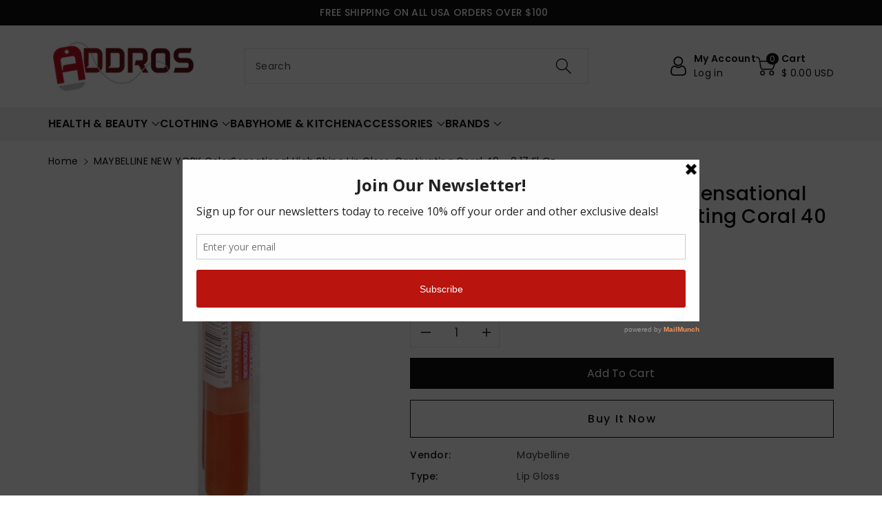

--- FILE ---
content_type: text/html; charset=utf-8
request_url: https://addros.com/products/copy-of-maybelline-new-york-colorsensational-high-shine-lip-gloss-almond-crush-10-0-17-fl-oz
body_size: 45086
content:
<!doctype html>
<html class="no-js" lang="en">
  <head>
    <meta charset="utf-8">
    <meta http-equiv="X-UA-Compatible" content="IE=edge">
    <meta name="viewport" content="width=device-width,initial-scale=1">
    <meta name="theme-color" content="">
    <link rel="canonical" href="https://addros.com/products/copy-of-maybelline-new-york-colorsensational-high-shine-lip-gloss-almond-crush-10-0-17-fl-oz">
    <link rel="preconnect" href="https://cdn.shopify.com" crossorigin>
    <meta name="theme-color" content="#121212"><link rel="icon" type="image/png" href="//addros.com/cdn/shop/files/Addros_Favicon.png?crop=center&height=32&v=1698357221&width=32"><link rel="preconnect" href="https://fonts.shopifycdn.com" crossorigin><title>
      MAYBELLINE NEW YORK ColorSensational High Shine Lip Gloss, Captivating
 &ndash; ADDROS.COM</title>

    
      <meta name="description" content="Product Description: More vibrant color from pure liquid pigments Cleaner shine from the first 100% wax-free gloss Creamier feel from nourishing honey nectar Ships Two- 0.17 Fluid Ounce tubes. Now gloss goes gloriously gutsy with color sensational high shine gloss. Pure color from liquid pigments, creamier feel from no">
    

    

<meta property="og:site_name" content="ADDROS.COM">
<meta property="og:url" content="https://addros.com/products/copy-of-maybelline-new-york-colorsensational-high-shine-lip-gloss-almond-crush-10-0-17-fl-oz">
<meta property="og:title" content="MAYBELLINE NEW YORK ColorSensational High Shine Lip Gloss, Captivating">
<meta property="og:type" content="product">
<meta property="og:description" content="Product Description: More vibrant color from pure liquid pigments Cleaner shine from the first 100% wax-free gloss Creamier feel from nourishing honey nectar Ships Two- 0.17 Fluid Ounce tubes. Now gloss goes gloriously gutsy with color sensational high shine gloss. Pure color from liquid pigments, creamier feel from no"><meta property="og:image" content="http://addros.com/cdn/shop/products/40.jpeg?v=1589249043">
  <meta property="og:image:secure_url" content="https://addros.com/cdn/shop/products/40.jpeg?v=1589249043">
  <meta property="og:image:width" content="2272">
  <meta property="og:image:height" content="2272"><meta property="og:price:amount" content="5.95">
  <meta property="og:price:currency" content="USD"><meta name="twitter:card" content="summary_large_image">
<meta name="twitter:title" content="MAYBELLINE NEW YORK ColorSensational High Shine Lip Gloss, Captivating">
<meta name="twitter:description" content="Product Description: More vibrant color from pure liquid pigments Cleaner shine from the first 100% wax-free gloss Creamier feel from nourishing honey nectar Ships Two- 0.17 Fluid Ounce tubes. Now gloss goes gloriously gutsy with color sensational high shine gloss. Pure color from liquid pigments, creamier feel from no">


    <script src="//addros.com/cdn/shop/t/13/assets/constants.js?v=17748688612160318951698349099" defer="defer"></script>
    <script src="//addros.com/cdn/shop/t/13/assets/pubsub.js?v=62018018568598906421698349100" defer="defer"></script>
    <script src="//addros.com/cdn/shop/t/13/assets/global.js?v=85352410936385790771698349099" defer="defer"></script>
    <script>window.performance && window.performance.mark && window.performance.mark('shopify.content_for_header.start');</script><meta id="shopify-digital-wallet" name="shopify-digital-wallet" content="/19614997/digital_wallets/dialog">
<meta name="shopify-checkout-api-token" content="3d1bfb56f8e1d7a49fcd1a8de9769071">
<meta id="in-context-paypal-metadata" data-shop-id="19614997" data-venmo-supported="true" data-environment="production" data-locale="en_US" data-paypal-v4="true" data-currency="USD">
<link rel="alternate" type="application/json+oembed" href="https://addros.com/products/copy-of-maybelline-new-york-colorsensational-high-shine-lip-gloss-almond-crush-10-0-17-fl-oz.oembed">
<script async="async" src="/checkouts/internal/preloads.js?locale=en-US"></script>
<script id="shopify-features" type="application/json">{"accessToken":"3d1bfb56f8e1d7a49fcd1a8de9769071","betas":["rich-media-storefront-analytics"],"domain":"addros.com","predictiveSearch":true,"shopId":19614997,"locale":"en"}</script>
<script>var Shopify = Shopify || {};
Shopify.shop = "addros.myshopify.com";
Shopify.locale = "en";
Shopify.currency = {"active":"USD","rate":"1.0"};
Shopify.country = "US";
Shopify.theme = {"name":"Viola","id":122435993680,"schema_name":"Viola","schema_version":"1.0.4","theme_store_id":1701,"role":"main"};
Shopify.theme.handle = "null";
Shopify.theme.style = {"id":null,"handle":null};
Shopify.cdnHost = "addros.com/cdn";
Shopify.routes = Shopify.routes || {};
Shopify.routes.root = "/";</script>
<script type="module">!function(o){(o.Shopify=o.Shopify||{}).modules=!0}(window);</script>
<script>!function(o){function n(){var o=[];function n(){o.push(Array.prototype.slice.apply(arguments))}return n.q=o,n}var t=o.Shopify=o.Shopify||{};t.loadFeatures=n(),t.autoloadFeatures=n()}(window);</script>
<script id="shop-js-analytics" type="application/json">{"pageType":"product"}</script>
<script defer="defer" async type="module" src="//addros.com/cdn/shopifycloud/shop-js/modules/v2/client.init-shop-cart-sync_CGREiBkR.en.esm.js"></script>
<script defer="defer" async type="module" src="//addros.com/cdn/shopifycloud/shop-js/modules/v2/chunk.common_Bt2Up4BP.esm.js"></script>
<script type="module">
  await import("//addros.com/cdn/shopifycloud/shop-js/modules/v2/client.init-shop-cart-sync_CGREiBkR.en.esm.js");
await import("//addros.com/cdn/shopifycloud/shop-js/modules/v2/chunk.common_Bt2Up4BP.esm.js");

  window.Shopify.SignInWithShop?.initShopCartSync?.({"fedCMEnabled":true,"windoidEnabled":true});

</script>
<script>(function() {
  var isLoaded = false;
  function asyncLoad() {
    if (isLoaded) return;
    isLoaded = true;
    var urls = ["https:\/\/a.mailmunch.co\/widgets\/site-435786-e20a7ed80db4b3af6e691600ab067c07eb7a7c2b.js?shop=addros.myshopify.com","https:\/\/cdn.shopify.com\/s\/files\/1\/1961\/4997\/t\/6\/assets\/globo.menu.init.js?v=1602534483\u0026shop=addros.myshopify.com"];
    for (var i = 0; i < urls.length; i++) {
      var s = document.createElement('script');
      s.type = 'text/javascript';
      s.async = true;
      s.src = urls[i];
      var x = document.getElementsByTagName('script')[0];
      x.parentNode.insertBefore(s, x);
    }
  };
  if(window.attachEvent) {
    window.attachEvent('onload', asyncLoad);
  } else {
    window.addEventListener('load', asyncLoad, false);
  }
})();</script>
<script id="__st">var __st={"a":19614997,"offset":-18000,"reqid":"305b2227-0e63-4e92-9b44-f5abdb101cb9-1762540286","pageurl":"addros.com\/products\/copy-of-maybelline-new-york-colorsensational-high-shine-lip-gloss-almond-crush-10-0-17-fl-oz","u":"0372d30546e9","p":"product","rtyp":"product","rid":436781252635};</script>
<script>window.ShopifyPaypalV4VisibilityTracking = true;</script>
<script id="captcha-bootstrap">!function(){'use strict';const t='contact',e='account',n='new_comment',o=[[t,t],['blogs',n],['comments',n],[t,'customer']],c=[[e,'customer_login'],[e,'guest_login'],[e,'recover_customer_password'],[e,'create_customer']],r=t=>t.map((([t,e])=>`form[action*='/${t}']:not([data-nocaptcha='true']) input[name='form_type'][value='${e}']`)).join(','),a=t=>()=>t?[...document.querySelectorAll(t)].map((t=>t.form)):[];function s(){const t=[...o],e=r(t);return a(e)}const i='password',u='form_key',d=['recaptcha-v3-token','g-recaptcha-response','h-captcha-response',i],f=()=>{try{return window.sessionStorage}catch{return}},m='__shopify_v',_=t=>t.elements[u];function p(t,e,n=!1){try{const o=window.sessionStorage,c=JSON.parse(o.getItem(e)),{data:r}=function(t){const{data:e,action:n}=t;return t[m]||n?{data:e,action:n}:{data:t,action:n}}(c);for(const[e,n]of Object.entries(r))t.elements[e]&&(t.elements[e].value=n);n&&o.removeItem(e)}catch(o){console.error('form repopulation failed',{error:o})}}const l='form_type',E='cptcha';function T(t){t.dataset[E]=!0}const w=window,h=w.document,L='Shopify',v='ce_forms',y='captcha';let A=!1;((t,e)=>{const n=(g='f06e6c50-85a8-45c8-87d0-21a2b65856fe',I='https://cdn.shopify.com/shopifycloud/storefront-forms-hcaptcha/ce_storefront_forms_captcha_hcaptcha.v1.5.2.iife.js',D={infoText:'Protected by hCaptcha',privacyText:'Privacy',termsText:'Terms'},(t,e,n)=>{const o=w[L][v],c=o.bindForm;if(c)return c(t,g,e,D).then(n);var r;o.q.push([[t,g,e,D],n]),r=I,A||(h.body.append(Object.assign(h.createElement('script'),{id:'captcha-provider',async:!0,src:r})),A=!0)});var g,I,D;w[L]=w[L]||{},w[L][v]=w[L][v]||{},w[L][v].q=[],w[L][y]=w[L][y]||{},w[L][y].protect=function(t,e){n(t,void 0,e),T(t)},Object.freeze(w[L][y]),function(t,e,n,w,h,L){const[v,y,A,g]=function(t,e,n){const i=e?o:[],u=t?c:[],d=[...i,...u],f=r(d),m=r(i),_=r(d.filter((([t,e])=>n.includes(e))));return[a(f),a(m),a(_),s()]}(w,h,L),I=t=>{const e=t.target;return e instanceof HTMLFormElement?e:e&&e.form},D=t=>v().includes(t);t.addEventListener('submit',(t=>{const e=I(t);if(!e)return;const n=D(e)&&!e.dataset.hcaptchaBound&&!e.dataset.recaptchaBound,o=_(e),c=g().includes(e)&&(!o||!o.value);(n||c)&&t.preventDefault(),c&&!n&&(function(t){try{if(!f())return;!function(t){const e=f();if(!e)return;const n=_(t);if(!n)return;const o=n.value;o&&e.removeItem(o)}(t);const e=Array.from(Array(32),(()=>Math.random().toString(36)[2])).join('');!function(t,e){_(t)||t.append(Object.assign(document.createElement('input'),{type:'hidden',name:u})),t.elements[u].value=e}(t,e),function(t,e){const n=f();if(!n)return;const o=[...t.querySelectorAll(`input[type='${i}']`)].map((({name:t})=>t)),c=[...d,...o],r={};for(const[a,s]of new FormData(t).entries())c.includes(a)||(r[a]=s);n.setItem(e,JSON.stringify({[m]:1,action:t.action,data:r}))}(t,e)}catch(e){console.error('failed to persist form',e)}}(e),e.submit())}));const S=(t,e)=>{t&&!t.dataset[E]&&(n(t,e.some((e=>e===t))),T(t))};for(const o of['focusin','change'])t.addEventListener(o,(t=>{const e=I(t);D(e)&&S(e,y())}));const B=e.get('form_key'),M=e.get(l),P=B&&M;t.addEventListener('DOMContentLoaded',(()=>{const t=y();if(P)for(const e of t)e.elements[l].value===M&&p(e,B);[...new Set([...A(),...v().filter((t=>'true'===t.dataset.shopifyCaptcha))])].forEach((e=>S(e,t)))}))}(h,new URLSearchParams(w.location.search),n,t,e,['guest_login'])})(!0,!0)}();</script>
<script integrity="sha256-52AcMU7V7pcBOXWImdc/TAGTFKeNjmkeM1Pvks/DTgc=" data-source-attribution="shopify.loadfeatures" defer="defer" src="//addros.com/cdn/shopifycloud/storefront/assets/storefront/load_feature-81c60534.js" crossorigin="anonymous"></script>
<script data-source-attribution="shopify.dynamic_checkout.dynamic.init">var Shopify=Shopify||{};Shopify.PaymentButton=Shopify.PaymentButton||{isStorefrontPortableWallets:!0,init:function(){window.Shopify.PaymentButton.init=function(){};var t=document.createElement("script");t.src="https://addros.com/cdn/shopifycloud/portable-wallets/latest/portable-wallets.en.js",t.type="module",document.head.appendChild(t)}};
</script>
<script data-source-attribution="shopify.dynamic_checkout.buyer_consent">
  function portableWalletsHideBuyerConsent(e){var t=document.getElementById("shopify-buyer-consent"),n=document.getElementById("shopify-subscription-policy-button");t&&n&&(t.classList.add("hidden"),t.setAttribute("aria-hidden","true"),n.removeEventListener("click",e))}function portableWalletsShowBuyerConsent(e){var t=document.getElementById("shopify-buyer-consent"),n=document.getElementById("shopify-subscription-policy-button");t&&n&&(t.classList.remove("hidden"),t.removeAttribute("aria-hidden"),n.addEventListener("click",e))}window.Shopify?.PaymentButton&&(window.Shopify.PaymentButton.hideBuyerConsent=portableWalletsHideBuyerConsent,window.Shopify.PaymentButton.showBuyerConsent=portableWalletsShowBuyerConsent);
</script>
<script>
  function portableWalletsCleanup(e){e&&e.src&&console.error("Failed to load portable wallets script "+e.src);var t=document.querySelectorAll("shopify-accelerated-checkout .shopify-payment-button__skeleton, shopify-accelerated-checkout-cart .wallet-cart-button__skeleton"),e=document.getElementById("shopify-buyer-consent");for(let e=0;e<t.length;e++)t[e].remove();e&&e.remove()}function portableWalletsNotLoadedAsModule(e){e instanceof ErrorEvent&&"string"==typeof e.message&&e.message.includes("import.meta")&&"string"==typeof e.filename&&e.filename.includes("portable-wallets")&&(window.removeEventListener("error",portableWalletsNotLoadedAsModule),window.Shopify.PaymentButton.failedToLoad=e,"loading"===document.readyState?document.addEventListener("DOMContentLoaded",window.Shopify.PaymentButton.init):window.Shopify.PaymentButton.init())}window.addEventListener("error",portableWalletsNotLoadedAsModule);
</script>

<script type="module" src="https://addros.com/cdn/shopifycloud/portable-wallets/latest/portable-wallets.en.js" onError="portableWalletsCleanup(this)" crossorigin="anonymous"></script>
<script nomodule>
  document.addEventListener("DOMContentLoaded", portableWalletsCleanup);
</script>

<link id="shopify-accelerated-checkout-styles" rel="stylesheet" media="screen" href="https://addros.com/cdn/shopifycloud/portable-wallets/latest/accelerated-checkout-backwards-compat.css" crossorigin="anonymous">
<style id="shopify-accelerated-checkout-cart">
        #shopify-buyer-consent {
  margin-top: 1em;
  display: inline-block;
  width: 100%;
}

#shopify-buyer-consent.hidden {
  display: none;
}

#shopify-subscription-policy-button {
  background: none;
  border: none;
  padding: 0;
  text-decoration: underline;
  font-size: inherit;
  cursor: pointer;
}

#shopify-subscription-policy-button::before {
  box-shadow: none;
}

      </style>
<script id="sections-script" data-sections="product-recommendations,header,footer" defer="defer" src="//addros.com/cdn/shop/t/13/compiled_assets/scripts.js?3132"></script>
<script>window.performance && window.performance.mark && window.performance.mark('shopify.content_for_header.end');</script>


    <style data-shopify>
      @font-face {
  font-family: Poppins;
  font-weight: 400;
  font-style: normal;
  font-display: swap;
  src: url("//addros.com/cdn/fonts/poppins/poppins_n4.0ba78fa5af9b0e1a374041b3ceaadf0a43b41362.woff2") format("woff2"),
       url("//addros.com/cdn/fonts/poppins/poppins_n4.214741a72ff2596839fc9760ee7a770386cf16ca.woff") format("woff");
}


      @font-face {
  font-family: Poppins;
  font-weight: 500;
  font-style: normal;
  font-display: swap;
  src: url("//addros.com/cdn/fonts/poppins/poppins_n5.ad5b4b72b59a00358afc706450c864c3c8323842.woff2") format("woff2"),
       url("//addros.com/cdn/fonts/poppins/poppins_n5.33757fdf985af2d24b32fcd84c9a09224d4b2c39.woff") format("woff");
}

      @font-face {
  font-family: Poppins;
  font-weight: 600;
  font-style: normal;
  font-display: swap;
  src: url("//addros.com/cdn/fonts/poppins/poppins_n6.aa29d4918bc243723d56b59572e18228ed0786f6.woff2") format("woff2"),
       url("//addros.com/cdn/fonts/poppins/poppins_n6.5f815d845fe073750885d5b7e619ee00e8111208.woff") format("woff");
}

      @font-face {
  font-family: Poppins;
  font-weight: 700;
  font-style: normal;
  font-display: swap;
  src: url("//addros.com/cdn/fonts/poppins/poppins_n7.56758dcf284489feb014a026f3727f2f20a54626.woff2") format("woff2"),
       url("//addros.com/cdn/fonts/poppins/poppins_n7.f34f55d9b3d3205d2cd6f64955ff4b36f0cfd8da.woff") format("woff");
}


      @font-face {
  font-family: Poppins;
  font-weight: 400;
  font-style: italic;
  font-display: swap;
  src: url("//addros.com/cdn/fonts/poppins/poppins_i4.846ad1e22474f856bd6b81ba4585a60799a9f5d2.woff2") format("woff2"),
       url("//addros.com/cdn/fonts/poppins/poppins_i4.56b43284e8b52fc64c1fd271f289a39e8477e9ec.woff") format("woff");
}

      @font-face {
  font-family: Poppins;
  font-weight: 700;
  font-style: italic;
  font-display: swap;
  src: url("//addros.com/cdn/fonts/poppins/poppins_i7.42fd71da11e9d101e1e6c7932199f925f9eea42d.woff2") format("woff2"),
       url("//addros.com/cdn/fonts/poppins/poppins_i7.ec8499dbd7616004e21155106d13837fff4cf556.woff") format("woff");
}

      @font-face {
  font-family: Poppins;
  font-weight: 500;
  font-style: normal;
  font-display: swap;
  src: url("//addros.com/cdn/fonts/poppins/poppins_n5.ad5b4b72b59a00358afc706450c864c3c8323842.woff2") format("woff2"),
       url("//addros.com/cdn/fonts/poppins/poppins_n5.33757fdf985af2d24b32fcd84c9a09224d4b2c39.woff") format("woff");
}


      :root {
        
        --font-body-family: Poppins, sans-serif;
        --font-header-family: Poppins, sans-serif;
        --font-body-style: normal;

        --font-body-weight: 400;
        --font-body-weight-medium: 500;
        --font-body-weight-semibold: 600;
        --font-body-weight-bold: 700;
        
        --font-heading-family: Poppins, sans-serif;
        --font-heading-style: normal;
        --font-heading-weight: 500;


        --color-wbmaincolors-text: #333333;
        --color-wbprogscolor: #428e6c;

        --font-body-scale: 1.0;
        --font-heading-scale: 1.0;

        --color-base-text: 18, 18, 18;
        --color-shadow: 18, 18, 18;
        --color-base-background-1: 255, 255, 255;
        --color-base-background-2: 243, 243, 243;
        --color-base-solid-button-labels: 255, 255, 255;
        --accent-1-color-text: 255, 255, 255;
        --accent-2-color-text: 0, 0, 0;
        --accent-3-color-text: 0, 0, 0;
        --color-base-outline-button-labels: 0, 0, 0;
        --color-base-accent-1: 18, 18, 18;
        --color-base-accent-2: 255, 254, 224;
        --color-base-accent-3: 249, 249, 249;
        --payment-terms-background-color: #ffffff;

        --gradient-base-background-1: #ffffff;
        --gradient-base-background-2: #F3F3F3;
        --gradient-base-accent-1: #121212;
        --gradient-base-accent-2: #fffee0;
        --gradient-base-accent-3: #f9f9f9;

        --media-padding: px;
        --media-border-opacity: 0.05;
        --media-border-width: 0px;
        --media-radius: 0px;
        --media-shadow-opacity: 0.0;
        --media-shadow-horizontal-offset: 0px;
        --media-shadow-vertical-offset: 0px;
        --media-shadow-blur-radius: 0px;

        --page-width: 1370px;
        --page-width-margin: 0rem;

        --card-image-padding: 0.0rem;
        --card-corner-radius: 0.0rem;
        --card-text-alignment: left;
        --card-border-width: 0.1rem;
        --card-border-opacity: 0.0;
        --card-shadow-opacity: 0.0;
        --card-shadow-horizontal-offset: 0.0rem;
        --card-shadow-vertical-offset: -0.2rem;
        --card-shadow-blur-radius: 0.0rem;

        --badge-corner-radius: 0.0rem;

        --popup-border-width: 1px;
        --popup-border-opacity: 0.1;
        --popup-corner-radius: 0px;
        --popup-shadow-opacity: 0.0;
        --popup-shadow-horizontal-offset: 0px;
        --popup-shadow-vertical-offset: 0px;
        --popup-shadow-blur-radius: 0px;

        --drawer-border-width: 1px;
        --drawer-border-opacity: 0.1;
        --drawer-shadow-opacity: 0.0;
        --drawer-shadow-horizontal-offset: 0px;
        --drawer-shadow-vertical-offset: 0px;
        --drawer-shadow-blur-radius: 0px;

        --spacing-sections-desktop: px;
        --spacing-sections-mobile: 20px;

        --grid-desktop-vertical-spacing: 20px;
        --grid-desktop-horizontal-spacing: 20px;
        --grid-mobile-vertical-spacing: 10px;
        --grid-mobile-horizontal-spacing: 10px;

        --text-boxes-border-opacity: 0.0;
        --text-boxes-border-width: 0px;
        --text-boxes-radius: 0px;
        --text-boxes-shadow-opacity: 0.0;
        --text-boxes-shadow-horizontal-offset: 0px;
        --text-boxes-shadow-vertical-offset: 0px;
        --text-boxes-shadow-blur-radius: 0px;

        --buttons-radius: 0px;
        --buttons-radius-outset: 0px;
        --buttons-border-width: 1px;
        --buttons-border-opacity: 1.0;
        --buttons-shadow-opacity: 0.0;
        --buttons-shadow-horizontal-offset: 0px;
        --buttons-shadow-vertical-offset: 0px;
        --buttons-shadow-blur-radius: 0px;
        --buttons-border-offset: 0px;

        --inputs-radius: 0px;
        --inputs-border-width: 1px;
        --inputs-border-opacity: 0.1;
        --inputs-shadow-opacity: 0.0;
        --inputs-shadow-horizontal-offset: 0px;
        --inputs-margin-offset: 0px;
        --inputs-shadow-vertical-offset: 0px;
        --inputs-shadow-blur-radius: 0px;
        --inputs-radius-outset: 0px;

        --variant-pills-radius: 0px;
        --variant-pills-border-width: 1px;
        --variant-pills-border-opacity: 0.1;
        --variant-pills-shadow-opacity: 0.0;
        --variant-pills-shadow-horizontal-offset: 0px;
        --variant-pills-shadow-vertical-offset: 0px;
        --variant-pills-shadow-blur-radius: 0px;
      }

      *,
      *::before,
      *::after {
        box-sizing: inherit;
    }

    html {
        box-sizing: border-box;
        height: 100%;
    }

    body{
        font-size: calc(var(--font-body-scale) * 14px);
        font-family: var(--font-body-family);
        font-style: var(--font-body-style);
        font-weight: var(--font-body-weight);
        line-height: 1.5;
        letter-spacing: .3px;
        color: rgb(var(--color-foreground));
    }
    svg {
        width: 14px;
        height: 14px;
        transition: .3s ease;
        vertical-align: middle;
    }
    </style>

    <link href="//addros.com/cdn/shop/t/13/assets/base.css?v=13011346295224715381742391062" rel="stylesheet" type="text/css" media="all" />
    <link href="//addros.com/cdn/shop/t/13/assets/component-list-menu.css?v=18410575578085287581698349098" rel="stylesheet" type="text/css" media="all" />
    <link href="//addros.com/cdn/shop/t/13/assets/magnific-popup.css?v=71226386142689933261698349099" rel="stylesheet" type="text/css" media="all" />
    <link href="//addros.com/cdn/shop/t/13/assets/wbquickview.css?v=169279657555405005721698349101" rel="stylesheet" type="text/css" media="all" />
<link rel="preload" as="font" href="//addros.com/cdn/fonts/poppins/poppins_n4.0ba78fa5af9b0e1a374041b3ceaadf0a43b41362.woff2" type="font/woff2" crossorigin><link rel="preload" as="font" href="//addros.com/cdn/fonts/poppins/poppins_n5.ad5b4b72b59a00358afc706450c864c3c8323842.woff2" type="font/woff2" crossorigin><link rel="stylesheet" href="//addros.com/cdn/shop/t/13/assets/component-predictive-search.css?v=83843112215933649811698349098" media="print" onload="this.media='all'"><script>document.documentElement.className = document.documentElement.className.replace('no-js', 'js');
    if (Shopify.designMode) {
      document.documentElement.classList.add('shopify-design-mode');
    }
    </script>

  
 <!--begin-boost-pfs-filter-css-->
   
 <!--end-boost-pfs-filter-css-->

 

<script>
    
    
    
    
    var gsf_conversion_data = {page_type : 'product', event : 'view_item', data : {product_data : [{variant_id : 5214901141531, product_id : 436781252635, name : "MAYBELLINE NEW YORK ColorSensational High Shine Lip Gloss, Captivating Coral 40 - 0.17 fl oz", price : "5.95", currency : "USD", sku : "", brand : "Maybelline", variant : "Default Title", category : "Lip Gloss", quantity : "3" }], total_price : "5.95", shop_currency : "USD"}};
    
</script>
<!-- BEGIN app block: shopify://apps/frequently-bought/blocks/app-embed-block/b1a8cbea-c844-4842-9529-7c62dbab1b1f --><script>
    window.codeblackbelt = window.codeblackbelt || {};
    window.codeblackbelt.shop = window.codeblackbelt.shop || 'addros.myshopify.com';
    
        window.codeblackbelt.productId = 436781252635;</script><script src="//cdn.codeblackbelt.com/widgets/frequently-bought-together/main.min.js?version=2025110713-0500" async></script>
 <!-- END app block --><!-- BEGIN app block: shopify://apps/seo-manager-venntov/blocks/seomanager/c54c366f-d4bb-4d52-8d2f-dd61ce8e7e12 --><!-- BEGIN app snippet: SEOManager4 -->
<meta name='seomanager' content='4.0.5' /> 


<script>
	function sm_htmldecode(str) {
		var txt = document.createElement('textarea');
		txt.innerHTML = str;
		return txt.value;
	}

	var venntov_title = sm_htmldecode("MAYBELLINE NEW YORK ColorSensational High Shine Lip Gloss, Captivating");
	var venntov_description = sm_htmldecode("Product Description: More vibrant color from pure liquid pigments Cleaner shine from the first 100% wax-free gloss Creamier feel from nourishing honey nectar Ships Two- 0.17 Fluid Ounce tubes. Now gloss goes gloriously gutsy with color sensational high shine gloss. Pure color from liquid pigments, creamier feel from no");
	
	if (venntov_title != '') {
		document.title = venntov_title;	
	}
	else {
		document.title = "MAYBELLINE NEW YORK ColorSensational High Shine Lip Gloss, Captivating";	
	}

	if (document.querySelector('meta[name="description"]') == null) {
		var venntov_desc = document.createElement('meta');
		venntov_desc.name = "description";
		venntov_desc.content = venntov_description;
		var venntov_head = document.head;
		venntov_head.appendChild(venntov_desc);
	} else {
		document.querySelector('meta[name="description"]').setAttribute("content", venntov_description);
	}
</script>

<script>
	var venntov_robotVals = "index, follow, max-image-preview:large, max-snippet:-1, max-video-preview:-1";
	if (venntov_robotVals !== "") {
		document.querySelectorAll("[name='robots']").forEach(e => e.remove());
		var venntov_robotMeta = document.createElement('meta');
		venntov_robotMeta.name = "robots";
		venntov_robotMeta.content = venntov_robotVals;
		var venntov_head = document.head;
		venntov_head.appendChild(venntov_robotMeta);
	}
</script>

<script>
	var venntov_googleVals = "";
	if (venntov_googleVals !== "") {
		document.querySelectorAll("[name='google']").forEach(e => e.remove());
		var venntov_googleMeta = document.createElement('meta');
		venntov_googleMeta.name = "google";
		venntov_googleMeta.content = venntov_googleVals;
		var venntov_head = document.head;
		venntov_head.appendChild(venntov_googleMeta);
	}
	</script>
	<!-- JSON-LD support -->
			<script type="application/ld+json">
			{
				"@context": "https://schema.org",
				"@id": "https://addros.com/products/copy-of-maybelline-new-york-colorsensational-high-shine-lip-gloss-almond-crush-10-0-17-fl-oz",
				"@type": "Product","sku": 5214901141531,"mpn": 5214901141531,"brand": {
					"@type": "Brand",
					"name": "Maybelline"
				},
				"description": "\n\nProduct Description:\n\n\n More vibrant color from pure liquid pigments \n Cleaner shine from the first 100% wax-free gloss \n Creamier feel from nourishing honey nectar \n Ships Two- 0.17 Fluid Ounce tubes. \n\nNow gloss goes gloriously gutsy with color sensational high shine gloss. Pure color from liquid pigments, creamier feel from nourishing honey nectar, and a cleaner shine, only from this 100% wax-free formula. Super-saturated color meets ultra-clean shine sensational.\n",
				"url": "https://addros.com/products/copy-of-maybelline-new-york-colorsensational-high-shine-lip-gloss-almond-crush-10-0-17-fl-oz",
				"name": "MAYBELLINE NEW YORK ColorSensational High Shine Lip Gloss, Captivating Coral 40 - 0.17 fl oz","image": "https://addros.com/cdn/shop/products/40.jpeg?v=1589249043&width=1024","offers": [{
							"@type": "Offer",
							"availability": "https://schema.org/InStock",
							"itemCondition": "https://schema.org/NewCondition",
							"priceCurrency": "USD",
							"price": "5.95",
							"priceValidUntil": "2026-11-07",
							"url": "https://addros.com/products/copy-of-maybelline-new-york-colorsensational-high-shine-lip-gloss-almond-crush-10-0-17-fl-oz?variant=5214901141531",
							"checkoutPageURLTemplate": "https://addros.com/cart/add?id=5214901141531&quantity=1",
								"image": "https://addros.com/cdn/shop/products/40.jpeg?v=1589249043&width=1024",
							"mpn": 5214901141531,
								"sku": "5214901141531",
							"seller": {
								"@type": "Organization",
								"name": "ADDROS.COM"
							}
						}]}
			</script>
<script type="application/ld+json">
				{
					"@context": "http://schema.org",
					"@type": "BreadcrumbList",
					"name": "Breadcrumbs",
					"itemListElement": [{
							"@type": "ListItem",
							"position": 1,
							"name": "MAYBELLINE NEW YORK ColorSensational High Shine Lip Gloss, Captivating Coral 40 - 0.17 fl oz",
							"item": "https://addros.com/products/copy-of-maybelline-new-york-colorsensational-high-shine-lip-gloss-almond-crush-10-0-17-fl-oz"
						}]
				}
				</script>
<!-- 524F4D20383A3331 --><!-- END app snippet -->

<!-- END app block --><!-- BEGIN app block: shopify://apps/simprosys-google-shopping-feed/blocks/core_settings_block/1f0b859e-9fa6-4007-97e8-4513aff5ff3b --><!-- BEGIN: GSF App Core Tags & Scripts by Simprosys Google Shopping Feed -->









<!-- END: GSF App Core Tags & Scripts by Simprosys Google Shopping Feed -->
<!-- END app block --><link href="https://monorail-edge.shopifysvc.com" rel="dns-prefetch">
<script>(function(){if ("sendBeacon" in navigator && "performance" in window) {try {var session_token_from_headers = performance.getEntriesByType('navigation')[0].serverTiming.find(x => x.name == '_s').description;} catch {var session_token_from_headers = undefined;}var session_cookie_matches = document.cookie.match(/_shopify_s=([^;]*)/);var session_token_from_cookie = session_cookie_matches && session_cookie_matches.length === 2 ? session_cookie_matches[1] : "";var session_token = session_token_from_headers || session_token_from_cookie || "";function handle_abandonment_event(e) {var entries = performance.getEntries().filter(function(entry) {return /monorail-edge.shopifysvc.com/.test(entry.name);});if (!window.abandonment_tracked && entries.length === 0) {window.abandonment_tracked = true;var currentMs = Date.now();var navigation_start = performance.timing.navigationStart;var payload = {shop_id: 19614997,url: window.location.href,navigation_start,duration: currentMs - navigation_start,session_token,page_type: "product"};window.navigator.sendBeacon("https://monorail-edge.shopifysvc.com/v1/produce", JSON.stringify({schema_id: "online_store_buyer_site_abandonment/1.1",payload: payload,metadata: {event_created_at_ms: currentMs,event_sent_at_ms: currentMs}}));}}window.addEventListener('pagehide', handle_abandonment_event);}}());</script>
<script id="web-pixels-manager-setup">(function e(e,d,r,n,o){if(void 0===o&&(o={}),!Boolean(null===(a=null===(i=window.Shopify)||void 0===i?void 0:i.analytics)||void 0===a?void 0:a.replayQueue)){var i,a;window.Shopify=window.Shopify||{};var t=window.Shopify;t.analytics=t.analytics||{};var s=t.analytics;s.replayQueue=[],s.publish=function(e,d,r){return s.replayQueue.push([e,d,r]),!0};try{self.performance.mark("wpm:start")}catch(e){}var l=function(){var e={modern:/Edge?\/(1{2}[4-9]|1[2-9]\d|[2-9]\d{2}|\d{4,})\.\d+(\.\d+|)|Firefox\/(1{2}[4-9]|1[2-9]\d|[2-9]\d{2}|\d{4,})\.\d+(\.\d+|)|Chrom(ium|e)\/(9{2}|\d{3,})\.\d+(\.\d+|)|(Maci|X1{2}).+ Version\/(15\.\d+|(1[6-9]|[2-9]\d|\d{3,})\.\d+)([,.]\d+|)( \(\w+\)|)( Mobile\/\w+|) Safari\/|Chrome.+OPR\/(9{2}|\d{3,})\.\d+\.\d+|(CPU[ +]OS|iPhone[ +]OS|CPU[ +]iPhone|CPU IPhone OS|CPU iPad OS)[ +]+(15[._]\d+|(1[6-9]|[2-9]\d|\d{3,})[._]\d+)([._]\d+|)|Android:?[ /-](13[3-9]|1[4-9]\d|[2-9]\d{2}|\d{4,})(\.\d+|)(\.\d+|)|Android.+Firefox\/(13[5-9]|1[4-9]\d|[2-9]\d{2}|\d{4,})\.\d+(\.\d+|)|Android.+Chrom(ium|e)\/(13[3-9]|1[4-9]\d|[2-9]\d{2}|\d{4,})\.\d+(\.\d+|)|SamsungBrowser\/([2-9]\d|\d{3,})\.\d+/,legacy:/Edge?\/(1[6-9]|[2-9]\d|\d{3,})\.\d+(\.\d+|)|Firefox\/(5[4-9]|[6-9]\d|\d{3,})\.\d+(\.\d+|)|Chrom(ium|e)\/(5[1-9]|[6-9]\d|\d{3,})\.\d+(\.\d+|)([\d.]+$|.*Safari\/(?![\d.]+ Edge\/[\d.]+$))|(Maci|X1{2}).+ Version\/(10\.\d+|(1[1-9]|[2-9]\d|\d{3,})\.\d+)([,.]\d+|)( \(\w+\)|)( Mobile\/\w+|) Safari\/|Chrome.+OPR\/(3[89]|[4-9]\d|\d{3,})\.\d+\.\d+|(CPU[ +]OS|iPhone[ +]OS|CPU[ +]iPhone|CPU IPhone OS|CPU iPad OS)[ +]+(10[._]\d+|(1[1-9]|[2-9]\d|\d{3,})[._]\d+)([._]\d+|)|Android:?[ /-](13[3-9]|1[4-9]\d|[2-9]\d{2}|\d{4,})(\.\d+|)(\.\d+|)|Mobile Safari.+OPR\/([89]\d|\d{3,})\.\d+\.\d+|Android.+Firefox\/(13[5-9]|1[4-9]\d|[2-9]\d{2}|\d{4,})\.\d+(\.\d+|)|Android.+Chrom(ium|e)\/(13[3-9]|1[4-9]\d|[2-9]\d{2}|\d{4,})\.\d+(\.\d+|)|Android.+(UC? ?Browser|UCWEB|U3)[ /]?(15\.([5-9]|\d{2,})|(1[6-9]|[2-9]\d|\d{3,})\.\d+)\.\d+|SamsungBrowser\/(5\.\d+|([6-9]|\d{2,})\.\d+)|Android.+MQ{2}Browser\/(14(\.(9|\d{2,})|)|(1[5-9]|[2-9]\d|\d{3,})(\.\d+|))(\.\d+|)|K[Aa][Ii]OS\/(3\.\d+|([4-9]|\d{2,})\.\d+)(\.\d+|)/},d=e.modern,r=e.legacy,n=navigator.userAgent;return n.match(d)?"modern":n.match(r)?"legacy":"unknown"}(),u="modern"===l?"modern":"legacy",c=(null!=n?n:{modern:"",legacy:""})[u],f=function(e){return[e.baseUrl,"/wpm","/b",e.hashVersion,"modern"===e.buildTarget?"m":"l",".js"].join("")}({baseUrl:d,hashVersion:r,buildTarget:u}),m=function(e){var d=e.version,r=e.bundleTarget,n=e.surface,o=e.pageUrl,i=e.monorailEndpoint;return{emit:function(e){var a=e.status,t=e.errorMsg,s=(new Date).getTime(),l=JSON.stringify({metadata:{event_sent_at_ms:s},events:[{schema_id:"web_pixels_manager_load/3.1",payload:{version:d,bundle_target:r,page_url:o,status:a,surface:n,error_msg:t},metadata:{event_created_at_ms:s}}]});if(!i)return console&&console.warn&&console.warn("[Web Pixels Manager] No Monorail endpoint provided, skipping logging."),!1;try{return self.navigator.sendBeacon.bind(self.navigator)(i,l)}catch(e){}var u=new XMLHttpRequest;try{return u.open("POST",i,!0),u.setRequestHeader("Content-Type","text/plain"),u.send(l),!0}catch(e){return console&&console.warn&&console.warn("[Web Pixels Manager] Got an unhandled error while logging to Monorail."),!1}}}}({version:r,bundleTarget:l,surface:e.surface,pageUrl:self.location.href,monorailEndpoint:e.monorailEndpoint});try{o.browserTarget=l,function(e){var d=e.src,r=e.async,n=void 0===r||r,o=e.onload,i=e.onerror,a=e.sri,t=e.scriptDataAttributes,s=void 0===t?{}:t,l=document.createElement("script"),u=document.querySelector("head"),c=document.querySelector("body");if(l.async=n,l.src=d,a&&(l.integrity=a,l.crossOrigin="anonymous"),s)for(var f in s)if(Object.prototype.hasOwnProperty.call(s,f))try{l.dataset[f]=s[f]}catch(e){}if(o&&l.addEventListener("load",o),i&&l.addEventListener("error",i),u)u.appendChild(l);else{if(!c)throw new Error("Did not find a head or body element to append the script");c.appendChild(l)}}({src:f,async:!0,onload:function(){if(!function(){var e,d;return Boolean(null===(d=null===(e=window.Shopify)||void 0===e?void 0:e.analytics)||void 0===d?void 0:d.initialized)}()){var d=window.webPixelsManager.init(e)||void 0;if(d){var r=window.Shopify.analytics;r.replayQueue.forEach((function(e){var r=e[0],n=e[1],o=e[2];d.publishCustomEvent(r,n,o)})),r.replayQueue=[],r.publish=d.publishCustomEvent,r.visitor=d.visitor,r.initialized=!0}}},onerror:function(){return m.emit({status:"failed",errorMsg:"".concat(f," has failed to load")})},sri:function(e){var d=/^sha384-[A-Za-z0-9+/=]+$/;return"string"==typeof e&&d.test(e)}(c)?c:"",scriptDataAttributes:o}),m.emit({status:"loading"})}catch(e){m.emit({status:"failed",errorMsg:(null==e?void 0:e.message)||"Unknown error"})}}})({shopId: 19614997,storefrontBaseUrl: "https://addros.com",extensionsBaseUrl: "https://extensions.shopifycdn.com/cdn/shopifycloud/web-pixels-manager",monorailEndpoint: "https://monorail-edge.shopifysvc.com/unstable/produce_batch",surface: "storefront-renderer",enabledBetaFlags: ["2dca8a86"],webPixelsConfigList: [{"id":"592576592","configuration":"{\"account_ID\":\"169\",\"google_analytics_tracking_tag\":\"1\",\"measurement_id\":\"2\",\"api_secret\":\"3\",\"shop_settings\":\"{\\\"custom_pixel_script\\\":\\\"https:\\\\\\\/\\\\\\\/storage.googleapis.com\\\\\\\/gsf-scripts\\\\\\\/custom-pixels\\\\\\\/addros.js\\\"}\"}","eventPayloadVersion":"v1","runtimeContext":"LAX","scriptVersion":"c6b888297782ed4a1cba19cda43d6625","type":"APP","apiClientId":1558137,"privacyPurposes":[],"dataSharingAdjustments":{"protectedCustomerApprovalScopes":["read_customer_address","read_customer_email","read_customer_name","read_customer_personal_data","read_customer_phone"]}},{"id":"31424592","configuration":"{\"tagID\":\"2613801812388\"}","eventPayloadVersion":"v1","runtimeContext":"STRICT","scriptVersion":"18031546ee651571ed29edbe71a3550b","type":"APP","apiClientId":3009811,"privacyPurposes":["ANALYTICS","MARKETING","SALE_OF_DATA"],"dataSharingAdjustments":{"protectedCustomerApprovalScopes":["read_customer_address","read_customer_email","read_customer_name","read_customer_personal_data","read_customer_phone"]}},{"id":"36962384","eventPayloadVersion":"v1","runtimeContext":"LAX","scriptVersion":"1","type":"CUSTOM","privacyPurposes":["MARKETING"],"name":"Meta pixel (migrated)"},{"id":"shopify-app-pixel","configuration":"{}","eventPayloadVersion":"v1","runtimeContext":"STRICT","scriptVersion":"0450","apiClientId":"shopify-pixel","type":"APP","privacyPurposes":["ANALYTICS","MARKETING"]},{"id":"shopify-custom-pixel","eventPayloadVersion":"v1","runtimeContext":"LAX","scriptVersion":"0450","apiClientId":"shopify-pixel","type":"CUSTOM","privacyPurposes":["ANALYTICS","MARKETING"]}],isMerchantRequest: false,initData: {"shop":{"name":"ADDROS.COM","paymentSettings":{"currencyCode":"USD"},"myshopifyDomain":"addros.myshopify.com","countryCode":"US","storefrontUrl":"https:\/\/addros.com"},"customer":null,"cart":null,"checkout":null,"productVariants":[{"price":{"amount":5.95,"currencyCode":"USD"},"product":{"title":"MAYBELLINE NEW YORK ColorSensational High Shine Lip Gloss, Captivating Coral 40 - 0.17 fl oz","vendor":"Maybelline","id":"436781252635","untranslatedTitle":"MAYBELLINE NEW YORK ColorSensational High Shine Lip Gloss, Captivating Coral 40 - 0.17 fl oz","url":"\/products\/copy-of-maybelline-new-york-colorsensational-high-shine-lip-gloss-almond-crush-10-0-17-fl-oz","type":"Lip Gloss"},"id":"5214901141531","image":{"src":"\/\/addros.com\/cdn\/shop\/products\/40.jpeg?v=1589249043"},"sku":"","title":"Default Title","untranslatedTitle":"Default Title"}],"purchasingCompany":null},},"https://addros.com/cdn","ae1676cfwd2530674p4253c800m34e853cb",{"modern":"","legacy":""},{"shopId":"19614997","storefrontBaseUrl":"https:\/\/addros.com","extensionBaseUrl":"https:\/\/extensions.shopifycdn.com\/cdn\/shopifycloud\/web-pixels-manager","surface":"storefront-renderer","enabledBetaFlags":"[\"2dca8a86\"]","isMerchantRequest":"false","hashVersion":"ae1676cfwd2530674p4253c800m34e853cb","publish":"custom","events":"[[\"page_viewed\",{}],[\"product_viewed\",{\"productVariant\":{\"price\":{\"amount\":5.95,\"currencyCode\":\"USD\"},\"product\":{\"title\":\"MAYBELLINE NEW YORK ColorSensational High Shine Lip Gloss, Captivating Coral 40 - 0.17 fl oz\",\"vendor\":\"Maybelline\",\"id\":\"436781252635\",\"untranslatedTitle\":\"MAYBELLINE NEW YORK ColorSensational High Shine Lip Gloss, Captivating Coral 40 - 0.17 fl oz\",\"url\":\"\/products\/copy-of-maybelline-new-york-colorsensational-high-shine-lip-gloss-almond-crush-10-0-17-fl-oz\",\"type\":\"Lip Gloss\"},\"id\":\"5214901141531\",\"image\":{\"src\":\"\/\/addros.com\/cdn\/shop\/products\/40.jpeg?v=1589249043\"},\"sku\":\"\",\"title\":\"Default Title\",\"untranslatedTitle\":\"Default Title\"}}]]"});</script><script>
  window.ShopifyAnalytics = window.ShopifyAnalytics || {};
  window.ShopifyAnalytics.meta = window.ShopifyAnalytics.meta || {};
  window.ShopifyAnalytics.meta.currency = 'USD';
  var meta = {"product":{"id":436781252635,"gid":"gid:\/\/shopify\/Product\/436781252635","vendor":"Maybelline","type":"Lip Gloss","variants":[{"id":5214901141531,"price":595,"name":"MAYBELLINE NEW YORK ColorSensational High Shine Lip Gloss, Captivating Coral 40 - 0.17 fl oz","public_title":null,"sku":""}],"remote":false},"page":{"pageType":"product","resourceType":"product","resourceId":436781252635}};
  for (var attr in meta) {
    window.ShopifyAnalytics.meta[attr] = meta[attr];
  }
</script>
<script class="analytics">
  (function () {
    var customDocumentWrite = function(content) {
      var jquery = null;

      if (window.jQuery) {
        jquery = window.jQuery;
      } else if (window.Checkout && window.Checkout.$) {
        jquery = window.Checkout.$;
      }

      if (jquery) {
        jquery('body').append(content);
      }
    };

    var hasLoggedConversion = function(token) {
      if (token) {
        return document.cookie.indexOf('loggedConversion=' + token) !== -1;
      }
      return false;
    }

    var setCookieIfConversion = function(token) {
      if (token) {
        var twoMonthsFromNow = new Date(Date.now());
        twoMonthsFromNow.setMonth(twoMonthsFromNow.getMonth() + 2);

        document.cookie = 'loggedConversion=' + token + '; expires=' + twoMonthsFromNow;
      }
    }

    var trekkie = window.ShopifyAnalytics.lib = window.trekkie = window.trekkie || [];
    if (trekkie.integrations) {
      return;
    }
    trekkie.methods = [
      'identify',
      'page',
      'ready',
      'track',
      'trackForm',
      'trackLink'
    ];
    trekkie.factory = function(method) {
      return function() {
        var args = Array.prototype.slice.call(arguments);
        args.unshift(method);
        trekkie.push(args);
        return trekkie;
      };
    };
    for (var i = 0; i < trekkie.methods.length; i++) {
      var key = trekkie.methods[i];
      trekkie[key] = trekkie.factory(key);
    }
    trekkie.load = function(config) {
      trekkie.config = config || {};
      trekkie.config.initialDocumentCookie = document.cookie;
      var first = document.getElementsByTagName('script')[0];
      var script = document.createElement('script');
      script.type = 'text/javascript';
      script.onerror = function(e) {
        var scriptFallback = document.createElement('script');
        scriptFallback.type = 'text/javascript';
        scriptFallback.onerror = function(error) {
                var Monorail = {
      produce: function produce(monorailDomain, schemaId, payload) {
        var currentMs = new Date().getTime();
        var event = {
          schema_id: schemaId,
          payload: payload,
          metadata: {
            event_created_at_ms: currentMs,
            event_sent_at_ms: currentMs
          }
        };
        return Monorail.sendRequest("https://" + monorailDomain + "/v1/produce", JSON.stringify(event));
      },
      sendRequest: function sendRequest(endpointUrl, payload) {
        // Try the sendBeacon API
        if (window && window.navigator && typeof window.navigator.sendBeacon === 'function' && typeof window.Blob === 'function' && !Monorail.isIos12()) {
          var blobData = new window.Blob([payload], {
            type: 'text/plain'
          });

          if (window.navigator.sendBeacon(endpointUrl, blobData)) {
            return true;
          } // sendBeacon was not successful

        } // XHR beacon

        var xhr = new XMLHttpRequest();

        try {
          xhr.open('POST', endpointUrl);
          xhr.setRequestHeader('Content-Type', 'text/plain');
          xhr.send(payload);
        } catch (e) {
          console.log(e);
        }

        return false;
      },
      isIos12: function isIos12() {
        return window.navigator.userAgent.lastIndexOf('iPhone; CPU iPhone OS 12_') !== -1 || window.navigator.userAgent.lastIndexOf('iPad; CPU OS 12_') !== -1;
      }
    };
    Monorail.produce('monorail-edge.shopifysvc.com',
      'trekkie_storefront_load_errors/1.1',
      {shop_id: 19614997,
      theme_id: 122435993680,
      app_name: "storefront",
      context_url: window.location.href,
      source_url: "//addros.com/cdn/s/trekkie.storefront.5ad93876886aa0a32f5bade9f25632a26c6f183a.min.js"});

        };
        scriptFallback.async = true;
        scriptFallback.src = '//addros.com/cdn/s/trekkie.storefront.5ad93876886aa0a32f5bade9f25632a26c6f183a.min.js';
        first.parentNode.insertBefore(scriptFallback, first);
      };
      script.async = true;
      script.src = '//addros.com/cdn/s/trekkie.storefront.5ad93876886aa0a32f5bade9f25632a26c6f183a.min.js';
      first.parentNode.insertBefore(script, first);
    };
    trekkie.load(
      {"Trekkie":{"appName":"storefront","development":false,"defaultAttributes":{"shopId":19614997,"isMerchantRequest":null,"themeId":122435993680,"themeCityHash":"9487910717488666225","contentLanguage":"en","currency":"USD","eventMetadataId":"6f490056-82b9-4018-be4d-97e4ecd28f32"},"isServerSideCookieWritingEnabled":true,"monorailRegion":"shop_domain","enabledBetaFlags":["f0df213a"]},"Session Attribution":{},"S2S":{"facebookCapiEnabled":false,"source":"trekkie-storefront-renderer","apiClientId":580111}}
    );

    var loaded = false;
    trekkie.ready(function() {
      if (loaded) return;
      loaded = true;

      window.ShopifyAnalytics.lib = window.trekkie;

      var originalDocumentWrite = document.write;
      document.write = customDocumentWrite;
      try { window.ShopifyAnalytics.merchantGoogleAnalytics.call(this); } catch(error) {};
      document.write = originalDocumentWrite;

      window.ShopifyAnalytics.lib.page(null,{"pageType":"product","resourceType":"product","resourceId":436781252635,"shopifyEmitted":true});

      var match = window.location.pathname.match(/checkouts\/(.+)\/(thank_you|post_purchase)/)
      var token = match? match[1]: undefined;
      if (!hasLoggedConversion(token)) {
        setCookieIfConversion(token);
        window.ShopifyAnalytics.lib.track("Viewed Product",{"currency":"USD","variantId":5214901141531,"productId":436781252635,"productGid":"gid:\/\/shopify\/Product\/436781252635","name":"MAYBELLINE NEW YORK ColorSensational High Shine Lip Gloss, Captivating Coral 40 - 0.17 fl oz","price":"5.95","sku":"","brand":"Maybelline","variant":null,"category":"Lip Gloss","nonInteraction":true,"remote":false},undefined,undefined,{"shopifyEmitted":true});
      window.ShopifyAnalytics.lib.track("monorail:\/\/trekkie_storefront_viewed_product\/1.1",{"currency":"USD","variantId":5214901141531,"productId":436781252635,"productGid":"gid:\/\/shopify\/Product\/436781252635","name":"MAYBELLINE NEW YORK ColorSensational High Shine Lip Gloss, Captivating Coral 40 - 0.17 fl oz","price":"5.95","sku":"","brand":"Maybelline","variant":null,"category":"Lip Gloss","nonInteraction":true,"remote":false,"referer":"https:\/\/addros.com\/products\/copy-of-maybelline-new-york-colorsensational-high-shine-lip-gloss-almond-crush-10-0-17-fl-oz"});
      }
    });


        var eventsListenerScript = document.createElement('script');
        eventsListenerScript.async = true;
        eventsListenerScript.src = "//addros.com/cdn/shopifycloud/storefront/assets/shop_events_listener-3da45d37.js";
        document.getElementsByTagName('head')[0].appendChild(eventsListenerScript);

})();</script>
<script
  defer
  src="https://addros.com/cdn/shopifycloud/perf-kit/shopify-perf-kit-2.1.2.min.js"
  data-application="storefront-renderer"
  data-shop-id="19614997"
  data-render-region="gcp-us-central1"
  data-page-type="product"
  data-theme-instance-id="122435993680"
  data-theme-name="Viola"
  data-theme-version="1.0.4"
  data-monorail-region="shop_domain"
  data-resource-timing-sampling-rate="10"
  data-shs="true"
  data-shs-beacon="true"
  data-shs-export-with-fetch="true"
  data-shs-logs-sample-rate="1"
></script>
</head>

  <body class="gradient template-product">
    <a class="skip-to-content-link button visually-hidden" href="#MainContent">
      Skip to content
    </a>
<link href="//addros.com/cdn/shop/t/13/assets/component-card.css?v=165498695809450505031698417567" rel="stylesheet" type="text/css" media="all" />
<script src="//addros.com/cdn/shop/t/13/assets/cart.js?v=93970764831024483761698349097" defer="defer"></script>

<style>
  .drawer {
    visibility: hidden;
  } 
</style>

<cart-drawer class="drawer is-empty">
  <div id="CartDrawer" class="cart-drawer">
    <div id="CartDrawer-Overlay" class="cart-drawer__overlay"></div>
    <div class="drawer__inner" role="dialog" aria-modal="true" aria-label="Your cart" tabindex="-1"><div class="drawer__inner-empty">
          <div class="cart-drawer__warnings center">
            <div class="cart-drawer__empty-content">
              <div class="cart__empty-text">Your cart is empty</div>
              <button class="drawer__close focus-inset" type="button" onclick="this.closest('cart-drawer').close()" aria-label="Close"><svg xmlns="http://www.w3.org/2000/svg" aria-hidden="true" focusable="false" role="presentation" class="icon icon-close" viewBox="0 0 18 17">
  <path d="M.865 15.978a.5.5 0 00.707.707l7.433-7.431 7.579 7.282a.501.501 0 00.846-.37.5.5 0 00-.153-.351L9.712 8.546l7.417-7.416a.5.5 0 10-.707-.708L8.991 7.853 1.413.573a.5.5 0 10-.693.72l7.563 7.268-7.418 7.417z" />
</svg>
</button>
              <a href="/collections/all" class="button button--primary">
                Continue shopping
              </a><p class="cart__login-title h3">Have an account?</p>
                <p class="cart__login-paragraph">
                  <a href="/account/login" class="link underlined-link">Log in</a> to check out faster.
                </p></div>
          </div></div><div class="drawer__header">
        <div class="drawer__heading">Your cart</div>
        <button class="drawer__close focus-inset" type="button" onclick="this.closest('cart-drawer').close()" aria-label="Close"><svg xmlns="http://www.w3.org/2000/svg" aria-hidden="true" focusable="false" role="presentation" class="icon icon-close" viewBox="0 0 18 17">
  <path d="M.865 15.978a.5.5 0 00.707.707l7.433-7.431 7.579 7.282a.501.501 0 00.846-.37.5.5 0 00-.153-.351L9.712 8.546l7.417-7.416a.5.5 0 10-.707-.708L8.991 7.853 1.413.573a.5.5 0 10-.693.72l7.563 7.268-7.418 7.417z" />
</svg>
</button>
      </div>
      <cart-drawer-items class=" is-empty">
        <form action="/cart" id="CartDrawer-Form" class="cart__contents cart-drawer__form" method="post">
          <div id="CartDrawer-CartItems" class="drawer__contents js-contents"><p id="CartDrawer-LiveRegionText" class="visually-hidden" role="status"></p>
            <p id="CartDrawer-LineItemStatus" class="visually-hidden" aria-hidden="true" role="status">Loading...</p>
          </div>
          <div id="CartDrawer-CartErrors" role="alert"></div>
        </form>
      </cart-drawer-items>
      
<slider-component class="wbcartupsell  is-empty "><p class="upshead">Customers also like</p><ul class="grid slider" id="Slider-" ><div class="cartupselldummy cartupciner slider__slide" id="Slide--1">
                    

<div class="card-wrapper wbproduct-container collagebg">
    <div class="card card--standard">
        <div class="wbimgblock">
            
<svg class="placeholder-svg" preserveAspectRatio="xMidYMid slice" width="449" height="448" viewBox="0 0 449 448" fill="none" xmlns="http://www.w3.org/2000/svg"><g clip-path="url(#clip0_894_1503)"><path d="M448.04 0H.04v448h448V0Z" fill="#F2F2F2"/><path d="m354.57 158.19-33.31-35.87a59.971 59.971 0 0 0-32.2-18.01l-20.99-4.2c-2.72-.49-5.45-.93-8.17-1.33l-.01.01v-.01c-1.29-.21-2.58-.31-3.88-.29-1.3.01-2.6.14-3.88.38l-7.25 1.36-7.08 1.33c-4.54.85-9.13 1.28-13.72 1.27-4.59 0-9.19-.42-13.72-1.27l-7.08-1.33-7.25-1.36c-1.28-.24-2.58-.37-3.88-.38-1.3-.02-2.6.08-3.88.29v.01l-.01-.01c-2.73.4-5.46.83-8.17 1.33l-20.99 4.2a59.971 59.971 0 0 0-32.2 18.01l-33.31 35.87c-3.03 3.26-2.81 8.37.48 11.36l32.37 29.43c3.16 2.87 8.02 2.76 11.04-.26l9.48-9.48c1.89-1.89 5.12-.55 5.12 2.12v136.76c0 4.42 3.58 8 8 8h128c4.42 0 8-3.58 8-8V191.36c0-2.67 3.23-4.01 5.12-2.12l9.48 9.48a7.994 7.994 0 0 0 11.04.26l32.37-29.43c3.29-2.99 3.51-8.1.48-11.36Zm-130.5-26.08h-.34.7H224.07Z" fill="#1F8A84"/><path d="m252.071 98.87-14.35 2.69a74.08 74.08 0 0 1-27.37 0l-14.35-2.69c-2.56-.48-5.17-.51-7.74-.09 1.36 18.63 16.85 33.32 35.78 33.32s34.41-14.69 35.78-33.32c-2.57-.42-5.18-.39-7.74.09h-.01Z" fill="#187F80"/><path d="m196.02 109.55 14.34 2.7c9.04 1.7 18.31 1.7 27.35 0l14.34-2.7c1.78-.33 3.58-.44 5.38-.33 1.27-3.27 2.09-6.77 2.35-10.43-2.56-.42-5.18-.39-7.73.09l-14.34 2.7c-9.04 1.7-18.31 1.7-27.35 0l-14.34-2.7c-2.55-.48-5.17-.51-7.73-.09.27 3.66 1.08 7.16 2.35 10.43 1.8-.1 3.61 0 5.38.33Z" fill="#1F8A84"/><path d="M232.42 112.11h-16.76a1.62 1.62 0 0 0-1.62 1.62v7.76c0 .895.725 1.62 1.62 1.62h16.76a1.62 1.62 0 0 0 1.62-1.62v-7.76a1.62 1.62 0 0 0-1.62-1.62Z" fill="#fff"/><path d="M185.2 96.07c1.65-.29 3.18.86 3.45 2.52 2.73 17.09 17.53 30.16 35.39 30.16s32.66-13.06 35.39-30.16c.26-1.66 1.79-2.81 3.45-2.52l5.93 1.04c1.59.28 2.68 1.78 2.43 3.38-3.64 22.79-23.38 40.21-47.2 40.21-23.82 0-43.56-17.42-47.2-40.21-.25-1.6.84-3.1 2.43-3.38l5.93-1.04ZM95.85 155.74l-2.23 2.4c-3.03 3.26-2.81 8.37.48 11.36l32.371 29.43c3.16 2.87 8.02 2.76 11.04-.26l2.56-2.56-44.22-40.37ZM352.29 155.74l2.23 2.4c3.03 3.26 2.81 8.37-.48 11.36l-32.37 29.43c-3.16 2.87-8.02 2.76-11.04-.26l-2.56-2.56 44.22-40.37Z" fill="#59B1AB"/><path d="m267.02 218.12-10.37 4.15a12.378 12.378 0 0 1-9.23 0l-10.37-4.15a7.985 7.985 0 0 1-5.02-7.41v-35.6c0-1.66 1.34-3 3-3h34c1.66 0 3 1.34 3 3v35.6c0 3.26-1.99 6.2-5.02 7.41h.01Z" fill="#3A9C97"/><path d="M235.04 172h34c1.66 0 3 1.34 3 3v9h-40v-9c0-1.66 1.34-3 3-3Z" fill="#59B1AB"/><path d="M288 284.11H152.04v28h130.8a30.944 30.944 0 0 0 5.16-17.12v-10.88ZM152.04 264.11v8h135.53c-.2-2.67-.46-5.34-.79-8H152.04ZM283.86 246.53c-.13-.77-.22-1.54-.33-2.3H152.04v8h132.82c-.34-1.89-.67-3.69-.95-5.42l-.04-.27-.01-.01Z" fill="#106770"/><path opacity=".5" d="M293.97 195.51a74.12 74.12 0 0 0-10.44 48.71h12.51v8h-11.18c.29 1.58.59 3.22.89 4.95.4 2.3.74 4.62 1.03 6.94h9.26v8h-8.47c.29 3.9.44 7.8.44 11.71v.29h8.04v28h-13.2a30.999 30.999 0 0 1-17.71 12.83 89.888 89.888 0 0 1-42.54 1.17l-15.36-3.29a90.172 90.172 0 0 0-38.42.15l-16.73 3.73v1.41c0 4.42 3.58 8 8 8h128c4.42 0 8-3.58 8-8v-136l-2.1 3.4h-.02Z" fill="#59B1AB"/><path d="M296.04 284.11H288v10.88c0 6.26-1.88 12.16-5.16 17.12h13.2v-28ZM296.04 264.11h-9.26c.33 2.66.59 5.33.79 8h8.47v-8ZM296.04 244.22h-12.51c.1.77.2 1.54.33 2.3l.04.27c.29 1.74.61 3.54.95 5.42h11.18v-8l.01.01Z" fill="#59B1AB"/><path d="M296.04 284.11H288v10.88c0 6.26-1.88 12.16-5.16 17.12h13.2v-28ZM296.04 264.11h-9.26c.33 2.66.59 5.33.79 8h8.47v-8ZM296.04 244.22h-12.51c.1.77.2 1.54.33 2.3l.04.27c.29 1.74.61 3.54.95 5.42h11.18v-8l.01.01Z" fill="#1F8A84"/><path d="m354.57 158.19-33.31-35.87a59.971 59.971 0 0 0-32.2-18.01l-17.92-3.58c-.57 3.35-1.49 6.59-2.72 9.67l12.12 2.42a59.971 59.971 0 0 1 32.2 18.01l33.31 35.87c2.32 2.49 2.73 6.07 1.32 8.95l6.71-6.1c3.29-2.99 3.51-8.1.48-11.36h.01Z" fill="#59B1AB" opacity=".5"/></g><defs><clipPath id="clip0_894_1503"><path fill="#fff" d="M.04 0h448v448H.04z"/></clipPath></defs></svg>

</div>
        <div class="wbproductdes text-center">
            <p class="wbprotype">Vendor</p>
            <h3 class="product-title">Example product title</h3>
            
<div class="price">
  <div class="price__container"><div class="price__regular">
      <span class="visually-hidden visually-hidden--inline">Regular price</span>
      <span class="price-item price-item--regular">
        <span class=money>$ 5.95 USD</span>
      </span>
    </div>
    <div class="price__sale">
      <span class="visually-hidden visually-hidden--inline">Sale price</span>
      <span class="price-item price-item--sale price-item--last">
        <span class=money>$ 5.95 USD</span>
      </span>
        <span class="visually-hidden visually-hidden--inline">Regular price</span>
        <span>
          <s class="price-item price-item--regular">
            
              
            
          </s>
        </span></div>
    <small class="unit-price caption hidden">
      <span class="visually-hidden">Unit price</span>
      <span class="price-item price-item--last">
        <span class="cardunitp"></span>
        <span aria-hidden="true">/</span>
        <span class="visually-hidden">&nbsp;per&nbsp;</span>
        <span class="cardunitv">
        </span>
      </span>
    </small>
  </div>
    <div class="wbvariantbadges"></div>
</div>

        </div>
    </div>
</div>

                  </div><div class="cartupselldummy cartupciner slider__slide" id="Slide--2">
                    

<div class="card-wrapper wbproduct-container collagebg">
    <div class="card card--standard">
        <div class="wbimgblock">
            
<svg class="placeholder-svg" preserveAspectRatio="xMidYMid slice" width="449" height="448" viewBox="0 0 449 448" fill="none" xmlns="http://www.w3.org/2000/svg"><g clip-path="url(#clip0_894_1503)"><path d="M448.04 0H.04v448h448V0Z" fill="#F2F2F2"/><path d="m354.57 158.19-33.31-35.87a59.971 59.971 0 0 0-32.2-18.01l-20.99-4.2c-2.72-.49-5.45-.93-8.17-1.33l-.01.01v-.01c-1.29-.21-2.58-.31-3.88-.29-1.3.01-2.6.14-3.88.38l-7.25 1.36-7.08 1.33c-4.54.85-9.13 1.28-13.72 1.27-4.59 0-9.19-.42-13.72-1.27l-7.08-1.33-7.25-1.36c-1.28-.24-2.58-.37-3.88-.38-1.3-.02-2.6.08-3.88.29v.01l-.01-.01c-2.73.4-5.46.83-8.17 1.33l-20.99 4.2a59.971 59.971 0 0 0-32.2 18.01l-33.31 35.87c-3.03 3.26-2.81 8.37.48 11.36l32.37 29.43c3.16 2.87 8.02 2.76 11.04-.26l9.48-9.48c1.89-1.89 5.12-.55 5.12 2.12v136.76c0 4.42 3.58 8 8 8h128c4.42 0 8-3.58 8-8V191.36c0-2.67 3.23-4.01 5.12-2.12l9.48 9.48a7.994 7.994 0 0 0 11.04.26l32.37-29.43c3.29-2.99 3.51-8.1.48-11.36Zm-130.5-26.08h-.34.7H224.07Z" fill="#1F8A84"/><path d="m252.071 98.87-14.35 2.69a74.08 74.08 0 0 1-27.37 0l-14.35-2.69c-2.56-.48-5.17-.51-7.74-.09 1.36 18.63 16.85 33.32 35.78 33.32s34.41-14.69 35.78-33.32c-2.57-.42-5.18-.39-7.74.09h-.01Z" fill="#187F80"/><path d="m196.02 109.55 14.34 2.7c9.04 1.7 18.31 1.7 27.35 0l14.34-2.7c1.78-.33 3.58-.44 5.38-.33 1.27-3.27 2.09-6.77 2.35-10.43-2.56-.42-5.18-.39-7.73.09l-14.34 2.7c-9.04 1.7-18.31 1.7-27.35 0l-14.34-2.7c-2.55-.48-5.17-.51-7.73-.09.27 3.66 1.08 7.16 2.35 10.43 1.8-.1 3.61 0 5.38.33Z" fill="#1F8A84"/><path d="M232.42 112.11h-16.76a1.62 1.62 0 0 0-1.62 1.62v7.76c0 .895.725 1.62 1.62 1.62h16.76a1.62 1.62 0 0 0 1.62-1.62v-7.76a1.62 1.62 0 0 0-1.62-1.62Z" fill="#fff"/><path d="M185.2 96.07c1.65-.29 3.18.86 3.45 2.52 2.73 17.09 17.53 30.16 35.39 30.16s32.66-13.06 35.39-30.16c.26-1.66 1.79-2.81 3.45-2.52l5.93 1.04c1.59.28 2.68 1.78 2.43 3.38-3.64 22.79-23.38 40.21-47.2 40.21-23.82 0-43.56-17.42-47.2-40.21-.25-1.6.84-3.1 2.43-3.38l5.93-1.04ZM95.85 155.74l-2.23 2.4c-3.03 3.26-2.81 8.37.48 11.36l32.371 29.43c3.16 2.87 8.02 2.76 11.04-.26l2.56-2.56-44.22-40.37ZM352.29 155.74l2.23 2.4c3.03 3.26 2.81 8.37-.48 11.36l-32.37 29.43c-3.16 2.87-8.02 2.76-11.04-.26l-2.56-2.56 44.22-40.37Z" fill="#59B1AB"/><path d="m267.02 218.12-10.37 4.15a12.378 12.378 0 0 1-9.23 0l-10.37-4.15a7.985 7.985 0 0 1-5.02-7.41v-35.6c0-1.66 1.34-3 3-3h34c1.66 0 3 1.34 3 3v35.6c0 3.26-1.99 6.2-5.02 7.41h.01Z" fill="#3A9C97"/><path d="M235.04 172h34c1.66 0 3 1.34 3 3v9h-40v-9c0-1.66 1.34-3 3-3Z" fill="#59B1AB"/><path d="M288 284.11H152.04v28h130.8a30.944 30.944 0 0 0 5.16-17.12v-10.88ZM152.04 264.11v8h135.53c-.2-2.67-.46-5.34-.79-8H152.04ZM283.86 246.53c-.13-.77-.22-1.54-.33-2.3H152.04v8h132.82c-.34-1.89-.67-3.69-.95-5.42l-.04-.27-.01-.01Z" fill="#106770"/><path opacity=".5" d="M293.97 195.51a74.12 74.12 0 0 0-10.44 48.71h12.51v8h-11.18c.29 1.58.59 3.22.89 4.95.4 2.3.74 4.62 1.03 6.94h9.26v8h-8.47c.29 3.9.44 7.8.44 11.71v.29h8.04v28h-13.2a30.999 30.999 0 0 1-17.71 12.83 89.888 89.888 0 0 1-42.54 1.17l-15.36-3.29a90.172 90.172 0 0 0-38.42.15l-16.73 3.73v1.41c0 4.42 3.58 8 8 8h128c4.42 0 8-3.58 8-8v-136l-2.1 3.4h-.02Z" fill="#59B1AB"/><path d="M296.04 284.11H288v10.88c0 6.26-1.88 12.16-5.16 17.12h13.2v-28ZM296.04 264.11h-9.26c.33 2.66.59 5.33.79 8h8.47v-8ZM296.04 244.22h-12.51c.1.77.2 1.54.33 2.3l.04.27c.29 1.74.61 3.54.95 5.42h11.18v-8l.01.01Z" fill="#59B1AB"/><path d="M296.04 284.11H288v10.88c0 6.26-1.88 12.16-5.16 17.12h13.2v-28ZM296.04 264.11h-9.26c.33 2.66.59 5.33.79 8h8.47v-8ZM296.04 244.22h-12.51c.1.77.2 1.54.33 2.3l.04.27c.29 1.74.61 3.54.95 5.42h11.18v-8l.01.01Z" fill="#1F8A84"/><path d="m354.57 158.19-33.31-35.87a59.971 59.971 0 0 0-32.2-18.01l-17.92-3.58c-.57 3.35-1.49 6.59-2.72 9.67l12.12 2.42a59.971 59.971 0 0 1 32.2 18.01l33.31 35.87c2.32 2.49 2.73 6.07 1.32 8.95l6.71-6.1c3.29-2.99 3.51-8.1.48-11.36h.01Z" fill="#59B1AB" opacity=".5"/></g><defs><clipPath id="clip0_894_1503"><path fill="#fff" d="M.04 0h448v448H.04z"/></clipPath></defs></svg>

</div>
        <div class="wbproductdes text-center">
            <p class="wbprotype">Vendor</p>
            <h3 class="product-title">Example product title</h3>
            
<div class="price">
  <div class="price__container"><div class="price__regular">
      <span class="visually-hidden visually-hidden--inline">Regular price</span>
      <span class="price-item price-item--regular">
        <span class=money>$ 5.95 USD</span>
      </span>
    </div>
    <div class="price__sale">
      <span class="visually-hidden visually-hidden--inline">Sale price</span>
      <span class="price-item price-item--sale price-item--last">
        <span class=money>$ 5.95 USD</span>
      </span>
        <span class="visually-hidden visually-hidden--inline">Regular price</span>
        <span>
          <s class="price-item price-item--regular">
            
              
            
          </s>
        </span></div>
    <small class="unit-price caption hidden">
      <span class="visually-hidden">Unit price</span>
      <span class="price-item price-item--last">
        <span class="cardunitp"></span>
        <span aria-hidden="true">/</span>
        <span class="visually-hidden">&nbsp;per&nbsp;</span>
        <span class="cardunitv">
        </span>
      </span>
    </small>
  </div>
    <div class="wbvariantbadges"></div>
</div>

        </div>
    </div>
</div>

                  </div><div class="cartupselldummy cartupciner slider__slide" id="Slide--3">
                    

<div class="card-wrapper wbproduct-container collagebg">
    <div class="card card--standard">
        <div class="wbimgblock">
            
<svg class="placeholder-svg" preserveAspectRatio="xMidYMid slice" width="449" height="448" viewBox="0 0 449 448" fill="none" xmlns="http://www.w3.org/2000/svg"><g clip-path="url(#clip0_894_1503)"><path d="M448.04 0H.04v448h448V0Z" fill="#F2F2F2"/><path d="m354.57 158.19-33.31-35.87a59.971 59.971 0 0 0-32.2-18.01l-20.99-4.2c-2.72-.49-5.45-.93-8.17-1.33l-.01.01v-.01c-1.29-.21-2.58-.31-3.88-.29-1.3.01-2.6.14-3.88.38l-7.25 1.36-7.08 1.33c-4.54.85-9.13 1.28-13.72 1.27-4.59 0-9.19-.42-13.72-1.27l-7.08-1.33-7.25-1.36c-1.28-.24-2.58-.37-3.88-.38-1.3-.02-2.6.08-3.88.29v.01l-.01-.01c-2.73.4-5.46.83-8.17 1.33l-20.99 4.2a59.971 59.971 0 0 0-32.2 18.01l-33.31 35.87c-3.03 3.26-2.81 8.37.48 11.36l32.37 29.43c3.16 2.87 8.02 2.76 11.04-.26l9.48-9.48c1.89-1.89 5.12-.55 5.12 2.12v136.76c0 4.42 3.58 8 8 8h128c4.42 0 8-3.58 8-8V191.36c0-2.67 3.23-4.01 5.12-2.12l9.48 9.48a7.994 7.994 0 0 0 11.04.26l32.37-29.43c3.29-2.99 3.51-8.1.48-11.36Zm-130.5-26.08h-.34.7H224.07Z" fill="#1F8A84"/><path d="m252.071 98.87-14.35 2.69a74.08 74.08 0 0 1-27.37 0l-14.35-2.69c-2.56-.48-5.17-.51-7.74-.09 1.36 18.63 16.85 33.32 35.78 33.32s34.41-14.69 35.78-33.32c-2.57-.42-5.18-.39-7.74.09h-.01Z" fill="#187F80"/><path d="m196.02 109.55 14.34 2.7c9.04 1.7 18.31 1.7 27.35 0l14.34-2.7c1.78-.33 3.58-.44 5.38-.33 1.27-3.27 2.09-6.77 2.35-10.43-2.56-.42-5.18-.39-7.73.09l-14.34 2.7c-9.04 1.7-18.31 1.7-27.35 0l-14.34-2.7c-2.55-.48-5.17-.51-7.73-.09.27 3.66 1.08 7.16 2.35 10.43 1.8-.1 3.61 0 5.38.33Z" fill="#1F8A84"/><path d="M232.42 112.11h-16.76a1.62 1.62 0 0 0-1.62 1.62v7.76c0 .895.725 1.62 1.62 1.62h16.76a1.62 1.62 0 0 0 1.62-1.62v-7.76a1.62 1.62 0 0 0-1.62-1.62Z" fill="#fff"/><path d="M185.2 96.07c1.65-.29 3.18.86 3.45 2.52 2.73 17.09 17.53 30.16 35.39 30.16s32.66-13.06 35.39-30.16c.26-1.66 1.79-2.81 3.45-2.52l5.93 1.04c1.59.28 2.68 1.78 2.43 3.38-3.64 22.79-23.38 40.21-47.2 40.21-23.82 0-43.56-17.42-47.2-40.21-.25-1.6.84-3.1 2.43-3.38l5.93-1.04ZM95.85 155.74l-2.23 2.4c-3.03 3.26-2.81 8.37.48 11.36l32.371 29.43c3.16 2.87 8.02 2.76 11.04-.26l2.56-2.56-44.22-40.37ZM352.29 155.74l2.23 2.4c3.03 3.26 2.81 8.37-.48 11.36l-32.37 29.43c-3.16 2.87-8.02 2.76-11.04-.26l-2.56-2.56 44.22-40.37Z" fill="#59B1AB"/><path d="m267.02 218.12-10.37 4.15a12.378 12.378 0 0 1-9.23 0l-10.37-4.15a7.985 7.985 0 0 1-5.02-7.41v-35.6c0-1.66 1.34-3 3-3h34c1.66 0 3 1.34 3 3v35.6c0 3.26-1.99 6.2-5.02 7.41h.01Z" fill="#3A9C97"/><path d="M235.04 172h34c1.66 0 3 1.34 3 3v9h-40v-9c0-1.66 1.34-3 3-3Z" fill="#59B1AB"/><path d="M288 284.11H152.04v28h130.8a30.944 30.944 0 0 0 5.16-17.12v-10.88ZM152.04 264.11v8h135.53c-.2-2.67-.46-5.34-.79-8H152.04ZM283.86 246.53c-.13-.77-.22-1.54-.33-2.3H152.04v8h132.82c-.34-1.89-.67-3.69-.95-5.42l-.04-.27-.01-.01Z" fill="#106770"/><path opacity=".5" d="M293.97 195.51a74.12 74.12 0 0 0-10.44 48.71h12.51v8h-11.18c.29 1.58.59 3.22.89 4.95.4 2.3.74 4.62 1.03 6.94h9.26v8h-8.47c.29 3.9.44 7.8.44 11.71v.29h8.04v28h-13.2a30.999 30.999 0 0 1-17.71 12.83 89.888 89.888 0 0 1-42.54 1.17l-15.36-3.29a90.172 90.172 0 0 0-38.42.15l-16.73 3.73v1.41c0 4.42 3.58 8 8 8h128c4.42 0 8-3.58 8-8v-136l-2.1 3.4h-.02Z" fill="#59B1AB"/><path d="M296.04 284.11H288v10.88c0 6.26-1.88 12.16-5.16 17.12h13.2v-28ZM296.04 264.11h-9.26c.33 2.66.59 5.33.79 8h8.47v-8ZM296.04 244.22h-12.51c.1.77.2 1.54.33 2.3l.04.27c.29 1.74.61 3.54.95 5.42h11.18v-8l.01.01Z" fill="#59B1AB"/><path d="M296.04 284.11H288v10.88c0 6.26-1.88 12.16-5.16 17.12h13.2v-28ZM296.04 264.11h-9.26c.33 2.66.59 5.33.79 8h8.47v-8ZM296.04 244.22h-12.51c.1.77.2 1.54.33 2.3l.04.27c.29 1.74.61 3.54.95 5.42h11.18v-8l.01.01Z" fill="#1F8A84"/><path d="m354.57 158.19-33.31-35.87a59.971 59.971 0 0 0-32.2-18.01l-17.92-3.58c-.57 3.35-1.49 6.59-2.72 9.67l12.12 2.42a59.971 59.971 0 0 1 32.2 18.01l33.31 35.87c2.32 2.49 2.73 6.07 1.32 8.95l6.71-6.1c3.29-2.99 3.51-8.1.48-11.36h.01Z" fill="#59B1AB" opacity=".5"/></g><defs><clipPath id="clip0_894_1503"><path fill="#fff" d="M.04 0h448v448H.04z"/></clipPath></defs></svg>

</div>
        <div class="wbproductdes text-center">
            <p class="wbprotype">Vendor</p>
            <h3 class="product-title">Example product title</h3>
            
<div class="price">
  <div class="price__container"><div class="price__regular">
      <span class="visually-hidden visually-hidden--inline">Regular price</span>
      <span class="price-item price-item--regular">
        <span class=money>$ 5.95 USD</span>
      </span>
    </div>
    <div class="price__sale">
      <span class="visually-hidden visually-hidden--inline">Sale price</span>
      <span class="price-item price-item--sale price-item--last">
        <span class=money>$ 5.95 USD</span>
      </span>
        <span class="visually-hidden visually-hidden--inline">Regular price</span>
        <span>
          <s class="price-item price-item--regular">
            
              
            
          </s>
        </span></div>
    <small class="unit-price caption hidden">
      <span class="visually-hidden">Unit price</span>
      <span class="price-item price-item--last">
        <span class="cardunitp"></span>
        <span aria-hidden="true">/</span>
        <span class="visually-hidden">&nbsp;per&nbsp;</span>
        <span class="cardunitv">
        </span>
      </span>
    </small>
  </div>
    <div class="wbvariantbadges"></div>
</div>

        </div>
    </div>
</div>

                  </div><div class="cartupselldummy cartupciner slider__slide" id="Slide--4">
                    

<div class="card-wrapper wbproduct-container collagebg">
    <div class="card card--standard">
        <div class="wbimgblock">
            
<svg class="placeholder-svg" preserveAspectRatio="xMidYMid slice" width="449" height="448" viewBox="0 0 449 448" fill="none" xmlns="http://www.w3.org/2000/svg"><g clip-path="url(#clip0_894_1503)"><path d="M448.04 0H.04v448h448V0Z" fill="#F2F2F2"/><path d="m354.57 158.19-33.31-35.87a59.971 59.971 0 0 0-32.2-18.01l-20.99-4.2c-2.72-.49-5.45-.93-8.17-1.33l-.01.01v-.01c-1.29-.21-2.58-.31-3.88-.29-1.3.01-2.6.14-3.88.38l-7.25 1.36-7.08 1.33c-4.54.85-9.13 1.28-13.72 1.27-4.59 0-9.19-.42-13.72-1.27l-7.08-1.33-7.25-1.36c-1.28-.24-2.58-.37-3.88-.38-1.3-.02-2.6.08-3.88.29v.01l-.01-.01c-2.73.4-5.46.83-8.17 1.33l-20.99 4.2a59.971 59.971 0 0 0-32.2 18.01l-33.31 35.87c-3.03 3.26-2.81 8.37.48 11.36l32.37 29.43c3.16 2.87 8.02 2.76 11.04-.26l9.48-9.48c1.89-1.89 5.12-.55 5.12 2.12v136.76c0 4.42 3.58 8 8 8h128c4.42 0 8-3.58 8-8V191.36c0-2.67 3.23-4.01 5.12-2.12l9.48 9.48a7.994 7.994 0 0 0 11.04.26l32.37-29.43c3.29-2.99 3.51-8.1.48-11.36Zm-130.5-26.08h-.34.7H224.07Z" fill="#1F8A84"/><path d="m252.071 98.87-14.35 2.69a74.08 74.08 0 0 1-27.37 0l-14.35-2.69c-2.56-.48-5.17-.51-7.74-.09 1.36 18.63 16.85 33.32 35.78 33.32s34.41-14.69 35.78-33.32c-2.57-.42-5.18-.39-7.74.09h-.01Z" fill="#187F80"/><path d="m196.02 109.55 14.34 2.7c9.04 1.7 18.31 1.7 27.35 0l14.34-2.7c1.78-.33 3.58-.44 5.38-.33 1.27-3.27 2.09-6.77 2.35-10.43-2.56-.42-5.18-.39-7.73.09l-14.34 2.7c-9.04 1.7-18.31 1.7-27.35 0l-14.34-2.7c-2.55-.48-5.17-.51-7.73-.09.27 3.66 1.08 7.16 2.35 10.43 1.8-.1 3.61 0 5.38.33Z" fill="#1F8A84"/><path d="M232.42 112.11h-16.76a1.62 1.62 0 0 0-1.62 1.62v7.76c0 .895.725 1.62 1.62 1.62h16.76a1.62 1.62 0 0 0 1.62-1.62v-7.76a1.62 1.62 0 0 0-1.62-1.62Z" fill="#fff"/><path d="M185.2 96.07c1.65-.29 3.18.86 3.45 2.52 2.73 17.09 17.53 30.16 35.39 30.16s32.66-13.06 35.39-30.16c.26-1.66 1.79-2.81 3.45-2.52l5.93 1.04c1.59.28 2.68 1.78 2.43 3.38-3.64 22.79-23.38 40.21-47.2 40.21-23.82 0-43.56-17.42-47.2-40.21-.25-1.6.84-3.1 2.43-3.38l5.93-1.04ZM95.85 155.74l-2.23 2.4c-3.03 3.26-2.81 8.37.48 11.36l32.371 29.43c3.16 2.87 8.02 2.76 11.04-.26l2.56-2.56-44.22-40.37ZM352.29 155.74l2.23 2.4c3.03 3.26 2.81 8.37-.48 11.36l-32.37 29.43c-3.16 2.87-8.02 2.76-11.04-.26l-2.56-2.56 44.22-40.37Z" fill="#59B1AB"/><path d="m267.02 218.12-10.37 4.15a12.378 12.378 0 0 1-9.23 0l-10.37-4.15a7.985 7.985 0 0 1-5.02-7.41v-35.6c0-1.66 1.34-3 3-3h34c1.66 0 3 1.34 3 3v35.6c0 3.26-1.99 6.2-5.02 7.41h.01Z" fill="#3A9C97"/><path d="M235.04 172h34c1.66 0 3 1.34 3 3v9h-40v-9c0-1.66 1.34-3 3-3Z" fill="#59B1AB"/><path d="M288 284.11H152.04v28h130.8a30.944 30.944 0 0 0 5.16-17.12v-10.88ZM152.04 264.11v8h135.53c-.2-2.67-.46-5.34-.79-8H152.04ZM283.86 246.53c-.13-.77-.22-1.54-.33-2.3H152.04v8h132.82c-.34-1.89-.67-3.69-.95-5.42l-.04-.27-.01-.01Z" fill="#106770"/><path opacity=".5" d="M293.97 195.51a74.12 74.12 0 0 0-10.44 48.71h12.51v8h-11.18c.29 1.58.59 3.22.89 4.95.4 2.3.74 4.62 1.03 6.94h9.26v8h-8.47c.29 3.9.44 7.8.44 11.71v.29h8.04v28h-13.2a30.999 30.999 0 0 1-17.71 12.83 89.888 89.888 0 0 1-42.54 1.17l-15.36-3.29a90.172 90.172 0 0 0-38.42.15l-16.73 3.73v1.41c0 4.42 3.58 8 8 8h128c4.42 0 8-3.58 8-8v-136l-2.1 3.4h-.02Z" fill="#59B1AB"/><path d="M296.04 284.11H288v10.88c0 6.26-1.88 12.16-5.16 17.12h13.2v-28ZM296.04 264.11h-9.26c.33 2.66.59 5.33.79 8h8.47v-8ZM296.04 244.22h-12.51c.1.77.2 1.54.33 2.3l.04.27c.29 1.74.61 3.54.95 5.42h11.18v-8l.01.01Z" fill="#59B1AB"/><path d="M296.04 284.11H288v10.88c0 6.26-1.88 12.16-5.16 17.12h13.2v-28ZM296.04 264.11h-9.26c.33 2.66.59 5.33.79 8h8.47v-8ZM296.04 244.22h-12.51c.1.77.2 1.54.33 2.3l.04.27c.29 1.74.61 3.54.95 5.42h11.18v-8l.01.01Z" fill="#1F8A84"/><path d="m354.57 158.19-33.31-35.87a59.971 59.971 0 0 0-32.2-18.01l-17.92-3.58c-.57 3.35-1.49 6.59-2.72 9.67l12.12 2.42a59.971 59.971 0 0 1 32.2 18.01l33.31 35.87c2.32 2.49 2.73 6.07 1.32 8.95l6.71-6.1c3.29-2.99 3.51-8.1.48-11.36h.01Z" fill="#59B1AB" opacity=".5"/></g><defs><clipPath id="clip0_894_1503"><path fill="#fff" d="M.04 0h448v448H.04z"/></clipPath></defs></svg>

</div>
        <div class="wbproductdes text-center">
            <p class="wbprotype">Vendor</p>
            <h3 class="product-title">Example product title</h3>
            
<div class="price">
  <div class="price__container"><div class="price__regular">
      <span class="visually-hidden visually-hidden--inline">Regular price</span>
      <span class="price-item price-item--regular">
        <span class=money>$ 5.95 USD</span>
      </span>
    </div>
    <div class="price__sale">
      <span class="visually-hidden visually-hidden--inline">Sale price</span>
      <span class="price-item price-item--sale price-item--last">
        <span class=money>$ 5.95 USD</span>
      </span>
        <span class="visually-hidden visually-hidden--inline">Regular price</span>
        <span>
          <s class="price-item price-item--regular">
            
              
            
          </s>
        </span></div>
    <small class="unit-price caption hidden">
      <span class="visually-hidden">Unit price</span>
      <span class="price-item price-item--last">
        <span class="cardunitp"></span>
        <span aria-hidden="true">/</span>
        <span class="visually-hidden">&nbsp;per&nbsp;</span>
        <span class="cardunitv">
        </span>
      </span>
    </small>
  </div>
    <div class="wbvariantbadges"></div>
</div>

        </div>
    </div>
</div>

                  </div></ul>
            <div class="wbhomesbtn no-js-hidden">
              <button type="button" class="slider-button slider-button--prev focus-inset" name="previous" aria-label="Slide left" aria-controls="Slider-" data-step="1"><svg aria-hidden="true" focusable="false" role="presentation" class="icon icon-caret" viewBox="0 0 10 6">
  <path fill-rule="evenodd" clip-rule="evenodd" d="M9.354.646a.5.5 0 00-.708 0L5 4.293 1.354.646a.5.5 0 00-.708.708l4 4a.5.5 0 00.708 0l4-4a.5.5 0 000-.708z" fill="currentColor" />
</svg>
</button>
              <button type="button" class="slider-button slider-button--next focus-inset" name="next" aria-label="Slide right" aria-controls="Slider-" data-step="1"><svg aria-hidden="true" focusable="false" role="presentation" class="icon icon-caret" viewBox="0 0 10 6">
  <path fill-rule="evenodd" clip-rule="evenodd" d="M9.354.646a.5.5 0 00-.708 0L5 4.293 1.354.646a.5.5 0 00-.708.708l4 4a.5.5 0 00.708 0l4-4a.5.5 0 000-.708z" fill="currentColor" />
</svg>
</button>
            </div>
        </slider-component>
      <div class="drawer__footer">
        

        <div class="cart-drawer__footer" >
          <div class="totals" role="status">
            <div class="totals__subtotal">Subtotal</div>
            <p class="totals__subtotal-value"><span class=money>$ 0.00 USD</span>
</p>
          </div>

          <div></div>

          <small class="tax-note caption-large rte">Taxes and shipping calculated at checkout
</small>
        </div>

        

        <div class="cart__ctas cartdrawbtn" >
          <noscript>
            <button type="submit" class="cart__update-button button button--secondary" form="CartDrawer-Form">
              Update
            </button>
          </noscript>
          <a href="/cart" class="button button--primary btn-block">View Cart</a>
          <button type="submit" id="CartDrawer-Checkout" class="cart__checkout-button button button--primary" name="checkout" form="CartDrawer-Form" disabled>
            Check out
          </button>
        </div><div class="cartdrawfpay text-center"> 
                <span class="visually-hidden">Payment methods</span>
                <ul><li>
                      <svg class="icon" xmlns="http://www.w3.org/2000/svg" role="img" aria-labelledby="pi-american_express" viewBox="0 0 38 24" width="38" height="24"><title id="pi-american_express">American Express</title><path fill="#000" d="M35 0H3C1.3 0 0 1.3 0 3v18c0 1.7 1.4 3 3 3h32c1.7 0 3-1.3 3-3V3c0-1.7-1.4-3-3-3Z" opacity=".07"/><path fill="#006FCF" d="M35 1c1.1 0 2 .9 2 2v18c0 1.1-.9 2-2 2H3c-1.1 0-2-.9-2-2V3c0-1.1.9-2 2-2h32Z"/><path fill="#FFF" d="M22.012 19.936v-8.421L37 11.528v2.326l-1.732 1.852L37 17.573v2.375h-2.766l-1.47-1.622-1.46 1.628-9.292-.02Z"/><path fill="#006FCF" d="M23.013 19.012v-6.57h5.572v1.513h-3.768v1.028h3.678v1.488h-3.678v1.01h3.768v1.531h-5.572Z"/><path fill="#006FCF" d="m28.557 19.012 3.083-3.289-3.083-3.282h2.386l1.884 2.083 1.89-2.082H37v.051l-3.017 3.23L37 18.92v.093h-2.307l-1.917-2.103-1.898 2.104h-2.321Z"/><path fill="#FFF" d="M22.71 4.04h3.614l1.269 2.881V4.04h4.46l.77 2.159.771-2.159H37v8.421H19l3.71-8.421Z"/><path fill="#006FCF" d="m23.395 4.955-2.916 6.566h2l.55-1.315h2.98l.55 1.315h2.05l-2.904-6.566h-2.31Zm.25 3.777.875-2.09.873 2.09h-1.748Z"/><path fill="#006FCF" d="M28.581 11.52V4.953l2.811.01L32.84 9l1.456-4.046H37v6.565l-1.74.016v-4.51l-1.644 4.494h-1.59L30.35 7.01v4.51h-1.768Z"/></svg>

                    </li><li>
                      <svg class="icon" viewBox="0 0 38 24" width="38" height="24" role="img" aria-labelledby="pi-discover" fill="none" xmlns="http://www.w3.org/2000/svg"><title id="pi-discover">Discover</title><path fill="#000" opacity=".07" d="M35 0H3C1.3 0 0 1.3 0 3v18c0 1.7 1.4 3 3 3h32c1.7 0 3-1.3 3-3V3c0-1.7-1.4-3-3-3z"/><path d="M35 1c1.1 0 2 .9 2 2v18c0 1.1-.9 2-2 2H3c-1.1 0-2-.9-2-2V3c0-1.1.9-2 2-2h32z" fill="#fff"/><path d="M3.57 7.16H2v5.5h1.57c.83 0 1.43-.2 1.96-.63.63-.52 1-1.3 1-2.11-.01-1.63-1.22-2.76-2.96-2.76zm1.26 4.14c-.34.3-.77.44-1.47.44h-.29V8.1h.29c.69 0 1.11.12 1.47.44.37.33.59.84.59 1.37 0 .53-.22 1.06-.59 1.39zm2.19-4.14h1.07v5.5H7.02v-5.5zm3.69 2.11c-.64-.24-.83-.4-.83-.69 0-.35.34-.61.8-.61.32 0 .59.13.86.45l.56-.73c-.46-.4-1.01-.61-1.62-.61-.97 0-1.72.68-1.72 1.58 0 .76.35 1.15 1.35 1.51.42.15.63.25.74.31.21.14.32.34.32.57 0 .45-.35.78-.83.78-.51 0-.92-.26-1.17-.73l-.69.67c.49.73 1.09 1.05 1.9 1.05 1.11 0 1.9-.74 1.9-1.81.02-.89-.35-1.29-1.57-1.74zm1.92.65c0 1.62 1.27 2.87 2.9 2.87.46 0 .86-.09 1.34-.32v-1.26c-.43.43-.81.6-1.29.6-1.08 0-1.85-.78-1.85-1.9 0-1.06.79-1.89 1.8-1.89.51 0 .9.18 1.34.62V7.38c-.47-.24-.86-.34-1.32-.34-1.61 0-2.92 1.28-2.92 2.88zm12.76.94l-1.47-3.7h-1.17l2.33 5.64h.58l2.37-5.64h-1.16l-1.48 3.7zm3.13 1.8h3.04v-.93h-1.97v-1.48h1.9v-.93h-1.9V8.1h1.97v-.94h-3.04v5.5zm7.29-3.87c0-1.03-.71-1.62-1.95-1.62h-1.59v5.5h1.07v-2.21h.14l1.48 2.21h1.32l-1.73-2.32c.81-.17 1.26-.72 1.26-1.56zm-2.16.91h-.31V8.03h.33c.67 0 1.03.28 1.03.82 0 .55-.36.85-1.05.85z" fill="#231F20"/><path d="M20.16 12.86a2.931 2.931 0 100-5.862 2.931 2.931 0 000 5.862z" fill="url(#pi-paint0_linear)"/><path opacity=".65" d="M20.16 12.86a2.931 2.931 0 100-5.862 2.931 2.931 0 000 5.862z" fill="url(#pi-paint1_linear)"/><path d="M36.57 7.506c0-.1-.07-.15-.18-.15h-.16v.48h.12v-.19l.14.19h.14l-.16-.2c.06-.01.1-.06.1-.13zm-.2.07h-.02v-.13h.02c.06 0 .09.02.09.06 0 .05-.03.07-.09.07z" fill="#231F20"/><path d="M36.41 7.176c-.23 0-.42.19-.42.42 0 .23.19.42.42.42.23 0 .42-.19.42-.42 0-.23-.19-.42-.42-.42zm0 .77c-.18 0-.34-.15-.34-.35 0-.19.15-.35.34-.35.18 0 .33.16.33.35 0 .19-.15.35-.33.35z" fill="#231F20"/><path d="M37 12.984S27.09 19.873 8.976 23h26.023a2 2 0 002-1.984l.024-3.02L37 12.985z" fill="#F48120"/><defs><linearGradient id="pi-paint0_linear" x1="21.657" y1="12.275" x2="19.632" y2="9.104" gradientUnits="userSpaceOnUse"><stop stop-color="#F89F20"/><stop offset=".25" stop-color="#F79A20"/><stop offset=".533" stop-color="#F68D20"/><stop offset=".62" stop-color="#F58720"/><stop offset=".723" stop-color="#F48120"/><stop offset="1" stop-color="#F37521"/></linearGradient><linearGradient id="pi-paint1_linear" x1="21.338" y1="12.232" x2="18.378" y2="6.446" gradientUnits="userSpaceOnUse"><stop stop-color="#F58720"/><stop offset=".359" stop-color="#E16F27"/><stop offset=".703" stop-color="#D4602C"/><stop offset=".982" stop-color="#D05B2E"/></linearGradient></defs></svg>
                    </li><li>
                      <svg class="icon" xmlns="http://www.w3.org/2000/svg" role="img" viewBox="0 0 38 24" width="38" height="24" aria-labelledby="pi-google_pay"><title id="pi-google_pay">Google Pay</title><path d="M35 0H3C1.3 0 0 1.3 0 3v18c0 1.7 1.4 3 3 3h32c1.7 0 3-1.3 3-3V3c0-1.7-1.4-3-3-3z" fill="#000" opacity=".07"/><path d="M35 1c1.1 0 2 .9 2 2v18c0 1.1-.9 2-2 2H3c-1.1 0-2-.9-2-2V3c0-1.1.9-2 2-2h32" fill="#FFF"/><path d="M18.093 11.976v3.2h-1.018v-7.9h2.691a2.447 2.447 0 0 1 1.747.692 2.28 2.28 0 0 1 .11 3.224l-.11.116c-.47.447-1.098.69-1.747.674l-1.673-.006zm0-3.732v2.788h1.698c.377.012.741-.135 1.005-.404a1.391 1.391 0 0 0-1.005-2.354l-1.698-.03zm6.484 1.348c.65-.03 1.286.188 1.778.613.445.43.682 1.03.65 1.649v3.334h-.969v-.766h-.049a1.93 1.93 0 0 1-1.673.931 2.17 2.17 0 0 1-1.496-.533 1.667 1.667 0 0 1-.613-1.324 1.606 1.606 0 0 1 .613-1.336 2.746 2.746 0 0 1 1.698-.515c.517-.02 1.03.093 1.49.331v-.208a1.134 1.134 0 0 0-.417-.901 1.416 1.416 0 0 0-.98-.368 1.545 1.545 0 0 0-1.319.717l-.895-.564a2.488 2.488 0 0 1 2.182-1.06zM23.29 13.52a.79.79 0 0 0 .337.662c.223.176.5.269.785.263.429-.001.84-.17 1.146-.472.305-.286.478-.685.478-1.103a2.047 2.047 0 0 0-1.324-.374 1.716 1.716 0 0 0-1.03.294.883.883 0 0 0-.392.73zm9.286-3.75l-3.39 7.79h-1.048l1.281-2.728-2.224-5.062h1.103l1.612 3.885 1.569-3.885h1.097z" fill="#5F6368"/><path d="M13.986 11.284c0-.308-.024-.616-.073-.92h-4.29v1.747h2.451a2.096 2.096 0 0 1-.9 1.373v1.134h1.464a4.433 4.433 0 0 0 1.348-3.334z" fill="#4285F4"/><path d="M9.629 15.721a4.352 4.352 0 0 0 3.01-1.097l-1.466-1.14a2.752 2.752 0 0 1-4.094-1.44H5.577v1.17a4.53 4.53 0 0 0 4.052 2.507z" fill="#34A853"/><path d="M7.079 12.05a2.709 2.709 0 0 1 0-1.735v-1.17H5.577a4.505 4.505 0 0 0 0 4.075l1.502-1.17z" fill="#FBBC04"/><path d="M9.629 8.44a2.452 2.452 0 0 1 1.74.68l1.3-1.293a4.37 4.37 0 0 0-3.065-1.183 4.53 4.53 0 0 0-4.027 2.5l1.502 1.171a2.715 2.715 0 0 1 2.55-1.875z" fill="#EA4335"/></svg>

                    </li><li>
                      <svg class="icon" width="38" height="24" role="img" aria-labelledby="pi-jcb" viewBox="0 0 38 24" xmlns="http://www.w3.org/2000/svg"><title id="pi-jcb">JCB</title><g fill="none" fill-rule="evenodd"><g fill-rule="nonzero"><path d="M35 0H3C1.3 0 0 1.3 0 3v18c0 1.7 1.4 3 3 3h32c1.7 0 3-1.3 3-3V3c0-1.7-1.4-3-3-3z" fill="#000" opacity=".07"/><path d="M35 1c1.1 0 2 .9 2 2v18c0 1.1-.9 2-2 2H3c-1.1 0-2-.9-2-2V3c0-1.1.9-2 2-2h32" fill="#FFF"/></g><path d="M11.5 5H15v11.5a2.5 2.5 0 0 1-2.5 2.5H9V7.5A2.5 2.5 0 0 1 11.5 5z" fill="#006EBC"/><path d="M18.5 5H22v11.5a2.5 2.5 0 0 1-2.5 2.5H16V7.5A2.5 2.5 0 0 1 18.5 5z" fill="#F00036"/><path d="M25.5 5H29v11.5a2.5 2.5 0 0 1-2.5 2.5H23V7.5A2.5 2.5 0 0 1 25.5 5z" fill="#2AB419"/><path d="M10.755 14.5c-1.06 0-2.122-.304-2.656-.987l.78-.676c.068 1.133 3.545 1.24 3.545-.19V9.5h1.802v3.147c0 .728-.574 1.322-1.573 1.632-.466.144-1.365.221-1.898.221zm8.116 0c-.674 0-1.388-.107-1.965-.366-.948-.425-1.312-1.206-1.3-2.199.012-1.014.436-1.782 1.468-2.165 1.319-.49 3.343-.261 3.926.27v.972c-.572-.521-1.958-.898-2.919-.46-.494.226-.737.917-.744 1.448-.006.56.245 1.252.744 1.497.953.467 2.39.04 2.919-.441v1.01c-.358.255-1.253.434-2.129.434zm8.679-2.587c.37-.235.582-.567.582-1.005 0-.438-.116-.687-.348-.939-.206-.207-.58-.469-1.238-.469H23v5h3.546c.696 0 1.097-.23 1.315-.415.283-.25.426-.53.426-.96 0-.431-.155-.908-.737-1.212zm-1.906-.281h-1.428v-1.444h1.495c.956 0 .944 1.444-.067 1.444zm.288 2.157h-1.716v-1.513h1.716c.986 0 1.083 1.513 0 1.513z" fill="#FFF" fill-rule="nonzero"/></g></svg>
                    </li><li>
                      <svg class="icon" viewBox="0 0 38 24" xmlns="http://www.w3.org/2000/svg" role="img" width="38" height="24" aria-labelledby="pi-master"><title id="pi-master">Mastercard</title><path opacity=".07" d="M35 0H3C1.3 0 0 1.3 0 3v18c0 1.7 1.4 3 3 3h32c1.7 0 3-1.3 3-3V3c0-1.7-1.4-3-3-3z"/><path fill="#fff" d="M35 1c1.1 0 2 .9 2 2v18c0 1.1-.9 2-2 2H3c-1.1 0-2-.9-2-2V3c0-1.1.9-2 2-2h32"/><circle fill="#EB001B" cx="15" cy="12" r="7"/><circle fill="#F79E1B" cx="23" cy="12" r="7"/><path fill="#FF5F00" d="M22 12c0-2.4-1.2-4.5-3-5.7-1.8 1.3-3 3.4-3 5.7s1.2 4.5 3 5.7c1.8-1.2 3-3.3 3-5.7z"/></svg>
                    </li><li>
                      <svg class="icon" viewBox="0 0 38 24" xmlns="http://www.w3.org/2000/svg" width="38" height="24" role="img" aria-labelledby="pi-paypal"><title id="pi-paypal">PayPal</title><path opacity=".07" d="M35 0H3C1.3 0 0 1.3 0 3v18c0 1.7 1.4 3 3 3h32c1.7 0 3-1.3 3-3V3c0-1.7-1.4-3-3-3z"/><path fill="#fff" d="M35 1c1.1 0 2 .9 2 2v18c0 1.1-.9 2-2 2H3c-1.1 0-2-.9-2-2V3c0-1.1.9-2 2-2h32"/><path fill="#003087" d="M23.9 8.3c.2-1 0-1.7-.6-2.3-.6-.7-1.7-1-3.1-1h-4.1c-.3 0-.5.2-.6.5L14 15.6c0 .2.1.4.3.4H17l.4-3.4 1.8-2.2 4.7-2.1z"/><path fill="#3086C8" d="M23.9 8.3l-.2.2c-.5 2.8-2.2 3.8-4.6 3.8H18c-.3 0-.5.2-.6.5l-.6 3.9-.2 1c0 .2.1.4.3.4H19c.3 0 .5-.2.5-.4v-.1l.4-2.4v-.1c0-.2.3-.4.5-.4h.3c2.1 0 3.7-.8 4.1-3.2.2-1 .1-1.8-.4-2.4-.1-.5-.3-.7-.5-.8z"/><path fill="#012169" d="M23.3 8.1c-.1-.1-.2-.1-.3-.1-.1 0-.2 0-.3-.1-.3-.1-.7-.1-1.1-.1h-3c-.1 0-.2 0-.2.1-.2.1-.3.2-.3.4l-.7 4.4v.1c0-.3.3-.5.6-.5h1.3c2.5 0 4.1-1 4.6-3.8v-.2c-.1-.1-.3-.2-.5-.2h-.1z"/></svg>
                    </li><li>
                      <svg class="icon" viewBox="-36 25 38 24" xmlns="http://www.w3.org/2000/svg" width="38" height="24" role="img" aria-labelledby="pi-unionpay"><title id="pi-unionpay">Union Pay</title><path fill="#005B9A" d="M-36 46.8v.7-.7zM-18.3 25v24h-7.2c-1.3 0-2.1-1-1.8-2.3l4.4-19.4c.3-1.3 1.9-2.3 3.2-2.3h1.4zm12.6 0c-1.3 0-2.9 1-3.2 2.3l-4.5 19.4c-.3 1.3.5 2.3 1.8 2.3h-4.9V25h10.8z"/><path fill="#E9292D" d="M-19.7 25c-1.3 0-2.9 1.1-3.2 2.3l-4.4 19.4c-.3 1.3.5 2.3 1.8 2.3h-8.9c-.8 0-1.5-.6-1.5-1.4v-21c0-.8.7-1.6 1.5-1.6h14.7z"/><path fill="#0E73B9" d="M-5.7 25c-1.3 0-2.9 1.1-3.2 2.3l-4.4 19.4c-.3 1.3.5 2.3 1.8 2.3H-26h.5c-1.3 0-2.1-1-1.8-2.3l4.4-19.4c.3-1.3 1.9-2.3 3.2-2.3h14z"/><path fill="#059DA4" d="M2 26.6v21c0 .8-.6 1.4-1.5 1.4h-12.1c-1.3 0-2.1-1.1-1.8-2.3l4.5-19.4C-8.6 26-7 25-5.7 25H.5c.9 0 1.5.7 1.5 1.6z"/><path fill="#fff" d="M-21.122 38.645h.14c.14 0 .28-.07.28-.14l.42-.63h1.19l-.21.35h1.4l-.21.63h-1.68c-.21.28-.42.42-.7.42h-.84l.21-.63m-.21.91h3.01l-.21.7h-1.19l-.21.7h1.19l-.21.7h-1.19l-.28 1.05c-.07.14 0 .28.28.21h.98l-.21.7h-1.89c-.35 0-.49-.21-.35-.63l.35-1.33h-.77l.21-.7h.77l.21-.7h-.7l.21-.7zm4.83-1.75v.42s.56-.42 1.12-.42h1.96l-.77 2.66c-.07.28-.35.49-.77.49h-2.24l-.49 1.89c0 .07 0 .14.14.14h.42l-.14.56h-1.12c-.42 0-.56-.14-.49-.35l1.47-5.39h.91zm1.68.77h-1.75l-.21.7s.28-.21.77-.21h1.05l.14-.49zm-.63 1.68c.14 0 .21 0 .21-.14l.14-.35h-1.75l-.14.56 1.54-.07zm-1.19.84h.98v.42h.28c.14 0 .21-.07.21-.14l.07-.28h.84l-.14.49c-.07.35-.35.49-.77.56h-.56v.77c0 .14.07.21.35.21h.49l-.14.56h-1.19c-.35 0-.49-.14-.49-.49l.07-2.1zm4.2-2.45l.21-.84h1.19l-.07.28s.56-.28 1.05-.28h1.47l-.21.84h-.21l-1.12 3.85h.21l-.21.77h-.21l-.07.35h-1.19l.07-.35h-2.17l.21-.77h.21l1.12-3.85h-.28m1.26 0l-.28 1.05s.49-.21.91-.28c.07-.35.21-.77.21-.77h-.84zm-.49 1.54l-.28 1.12s.56-.28.98-.28c.14-.42.21-.77.21-.77l-.91-.07zm.21 2.31l.21-.77h-.84l-.21.77h.84zm2.87-4.69h1.12l.07.42c0 .07.07.14.21.14h.21l-.21.7h-.77c-.28 0-.49-.07-.49-.35l-.14-.91zm-.35 1.47h3.57l-.21.77h-1.19l-.21.7h1.12l-.21.77h-1.26l-.28.42h.63l.14.84c0 .07.07.14.21.14h.21l-.21.7h-.7c-.35 0-.56-.07-.56-.35l-.14-.77-.56.84c-.14.21-.35.35-.63.35h-1.05l.21-.7h.35c.14 0 .21-.07.35-.21l.84-1.26h-1.05l.21-.77h1.19l.21-.7h-1.19l.21-.77zm-19.74-5.04c-.14.7-.42 1.19-.91 1.54-.49.35-1.12.56-1.89.56-.7 0-1.26-.21-1.54-.56-.21-.28-.35-.56-.35-.98 0-.14 0-.35.07-.56l.84-3.92h1.19l-.77 3.92v.28c0 .21.07.35.14.49.14.21.35.28.7.28s.7-.07.91-.28c.21-.21.42-.42.49-.77l.77-3.92h1.19l-.84 3.92m1.12-1.54h.84l-.07.49.14-.14c.28-.28.63-.42 1.05-.42.35 0 .63.14.77.35.14.21.21.49.14.91l-.49 2.38h-.91l.42-2.17c.07-.28.07-.49 0-.56-.07-.14-.21-.14-.35-.14-.21 0-.42.07-.56.21-.14.14-.28.35-.28.63l-.42 2.03h-.91l.63-3.57m9.8 0h.84l-.07.49.14-.14c.28-.28.63-.42 1.05-.42.35 0 .63.14.77.35s.21.49.14.91l-.49 2.38h-.91l.42-2.24c.07-.21 0-.42-.07-.49-.07-.14-.21-.14-.35-.14-.21 0-.42.07-.56.21-.14.14-.28.35-.28.63l-.42 2.03h-.91l.7-3.57m-5.81 0h.98l-.77 3.5h-.98l.77-3.5m.35-1.33h.98l-.21.84h-.98l.21-.84zm1.4 4.55c-.21-.21-.35-.56-.35-.98v-.21c0-.07 0-.21.07-.28.14-.56.35-1.05.7-1.33.35-.35.84-.49 1.33-.49.42 0 .77.14 1.05.35.21.21.35.56.35.98v.21c0 .07 0 .21-.07.28-.14.56-.35.98-.7 1.33-.35.35-.84.49-1.33.49-.35 0-.7-.14-1.05-.35m1.89-.7c.14-.21.28-.49.35-.84v-.35c0-.21-.07-.35-.14-.49a.635.635 0 0 0-.49-.21c-.28 0-.49.07-.63.28-.14.21-.28.49-.35.84v.28c0 .21.07.35.14.49.14.14.28.21.49.21.28.07.42 0 .63-.21m6.51-4.69h2.52c.49 0 .84.14 1.12.35.28.21.35.56.35.91v.28c0 .07 0 .21-.07.28-.07.49-.35.98-.7 1.26-.42.35-.84.49-1.4.49h-1.4l-.42 2.03h-1.19l1.19-5.6m.56 2.59h1.12c.28 0 .49-.07.7-.21.14-.14.28-.35.35-.63v-.28c0-.21-.07-.35-.21-.42-.14-.07-.35-.14-.7-.14h-.91l-.35 1.68zm8.68 3.71c-.35.77-.7 1.26-.91 1.47-.21.21-.63.7-1.61.7l.07-.63c.84-.28 1.26-1.4 1.54-1.96l-.28-3.78h1.19l.07 2.38.91-2.31h1.05l-2.03 4.13m-2.94-3.85l-.42.28c-.42-.35-.84-.56-1.54-.21-.98.49-1.89 4.13.91 2.94l.14.21h1.12l.7-3.29-.91.07m-.56 1.82c-.21.56-.56.84-.91.77-.28-.14-.35-.63-.21-1.19.21-.56.56-.84.91-.77.28.14.35.63.21 1.19"/></svg>
                    </li><li>
                      <svg class="icon" viewBox="0 0 38 24" width="38" height="24" xmlns="http://www.w3.org/2000/svg" role="img" aria-labelledby="pi-venmo"><title id="pi-venmo">Venmo</title><g fill="none" fill-rule="evenodd"><rect fill-opacity=".07" fill="#000" width="38" height="24" rx="3"/><path fill="#3D95CE" d="M35 1c1.1 0 2 .9 2 2v18c0 1.1-.9 2-2 2H3c-1.1 0-2-.9-2-2V3c0-1.1.9-2 2-2h32"/><path d="M24.675 8.36c0 3.064-2.557 7.045-4.633 9.84h-4.74L13.4 6.57l4.151-.402 1.005 8.275c.94-1.566 2.099-4.025 2.099-5.702 0-.918-.154-1.543-.394-2.058l3.78-.783c.437.738.634 1.499.634 2.46z" fill="#FFF" fill-rule="nonzero"/></g></svg>

                    </li><li>
                      <svg class="icon" viewBox="0 0 38 24" xmlns="http://www.w3.org/2000/svg" role="img" width="38" height="24" aria-labelledby="pi-visa"><title id="pi-visa">Visa</title><path opacity=".07" d="M35 0H3C1.3 0 0 1.3 0 3v18c0 1.7 1.4 3 3 3h32c1.7 0 3-1.3 3-3V3c0-1.7-1.4-3-3-3z"/><path fill="#fff" d="M35 1c1.1 0 2 .9 2 2v18c0 1.1-.9 2-2 2H3c-1.1 0-2-.9-2-2V3c0-1.1.9-2 2-2h32"/><path d="M28.3 10.1H28c-.4 1-.7 1.5-1 3h1.9c-.3-1.5-.3-2.2-.6-3zm2.9 5.9h-1.7c-.1 0-.1 0-.2-.1l-.2-.9-.1-.2h-2.4c-.1 0-.2 0-.2.2l-.3.9c0 .1-.1.1-.1.1h-2.1l.2-.5L27 8.7c0-.5.3-.7.8-.7h1.5c.1 0 .2 0 .2.2l1.4 6.5c.1.4.2.7.2 1.1.1.1.1.1.1.2zm-13.4-.3l.4-1.8c.1 0 .2.1.2.1.7.3 1.4.5 2.1.4.2 0 .5-.1.7-.2.5-.2.5-.7.1-1.1-.2-.2-.5-.3-.8-.5-.4-.2-.8-.4-1.1-.7-1.2-1-.8-2.4-.1-3.1.6-.4.9-.8 1.7-.8 1.2 0 2.5 0 3.1.2h.1c-.1.6-.2 1.1-.4 1.7-.5-.2-1-.4-1.5-.4-.3 0-.6 0-.9.1-.2 0-.3.1-.4.2-.2.2-.2.5 0 .7l.5.4c.4.2.8.4 1.1.6.5.3 1 .8 1.1 1.4.2.9-.1 1.7-.9 2.3-.5.4-.7.6-1.4.6-1.4 0-2.5.1-3.4-.2-.1.2-.1.2-.2.1zm-3.5.3c.1-.7.1-.7.2-1 .5-2.2 1-4.5 1.4-6.7.1-.2.1-.3.3-.3H18c-.2 1.2-.4 2.1-.7 3.2-.3 1.5-.6 3-1 4.5 0 .2-.1.2-.3.2M5 8.2c0-.1.2-.2.3-.2h3.4c.5 0 .9.3 1 .8l.9 4.4c0 .1 0 .1.1.2 0-.1.1-.1.1-.1l2.1-5.1c-.1-.1 0-.2.1-.2h2.1c0 .1 0 .1-.1.2l-3.1 7.3c-.1.2-.1.3-.2.4-.1.1-.3 0-.5 0H9.7c-.1 0-.2 0-.2-.2L7.9 9.5c-.2-.2-.5-.5-.9-.6-.6-.3-1.7-.5-1.9-.5L5 8.2z" fill="#142688"/></svg>
                    </li></ul>
            </div></div>
    </div>
  </div>
</cart-drawer>

<script>
  document.addEventListener('DOMContentLoaded', function() {
    function isIE() {
      const ua = window.navigator.userAgent;
      const msie = ua.indexOf('MSIE ');
      const trident = ua.indexOf('Trident/');

      return (msie > 0 || trident > 0);
    }

    if (!isIE()) return;
    const cartSubmitInput = document.createElement('input');
    cartSubmitInput.setAttribute('name', 'checkout');
    cartSubmitInput.setAttribute('type', 'hidden');
    document.querySelector('#cart').appendChild(cartSubmitInput);
    document.querySelector('#checkout').addEventListener('click', function(event) {
      document.querySelector('#cart').submit();
    });
  });
</script>

<!-- BEGIN sections: header-group -->
<div id="shopify-section-sections--14586517553232__announcement-bar" class="shopify-section shopify-section-group-header-group"><link rel="stylesheet" href="//addros.com/cdn/shop/t/13/assets/component-slider.css?v=170273080653296765341698349098" media="print" onload="this.media='all'">
<noscript><link href="//addros.com/cdn/shop/t/13/assets/component-slider.css?v=170273080653296765341698349098" rel="stylesheet" type="text/css" media="all" /></noscript>
<div class="color-accent-1 gradient annoucehome mobile_announce">
<slideshow-component class="headannunce"><div class="slider grid" id="Slider-sections--14586517553232__announcement-bar" data-autoplay="true" data-speed="3" aria-live="polite"
    aria-atomic="true"><div class="slideshow__slide slider__slide" id="Slide-sections--14586517553232__announcement-bar-1">
      <div class="announcement-bar" role="region" aria-label="Announcement" ><a href="/collections" class="announcement-bar__link link link--text focus-inset animate-arrow"><p class="announcement-bar__message h5">
                FREE SHIPPING ON ALL USA ORDERS OVER $100
              </p></a></div>
    </div></div></slideshow-component>
</div>

</div><div id="shopify-section-sections--14586517553232__header" class="shopify-section shopify-section-group-header-group section-header"><link rel="stylesheet" href="//addros.com/cdn/shop/t/13/assets/component-list-menu.css?v=18410575578085287581698349098" media="print" onload="this.media='all'">
<link rel="stylesheet" href="//addros.com/cdn/shop/t/13/assets/component-search.css?v=15881839051406848511698349098" media="print" onload="this.media='all'">
<link rel="stylesheet" href="//addros.com/cdn/shop/t/13/assets/component-menu-drawer.css?v=147984896892257447181698349098" media="print" onload="this.media='all'">
<link rel="stylesheet" href="//addros.com/cdn/shop/t/13/assets/component-cart-notification.css?v=9850414502486508631698349098" media="print" onload="this.media='all'">
<link rel="stylesheet" href="//addros.com/cdn/shop/t/13/assets/component-cart-items.css?v=133407721821385333471698349098" media="print" onload="this.media='all'"><link rel="stylesheet" href="//addros.com/cdn/shop/t/13/assets/component-price.css?v=75831347087641851921698349098" media="print" onload="this.media='all'">
  <link rel="stylesheet" href="//addros.com/cdn/shop/t/13/assets/component-loading-overlay.css?v=26916136006037953471698349098" media="print" onload="this.media='all'"><link href="//addros.com/cdn/shop/t/13/assets/component-cart-drawer.css?v=1596110363097439111698349098" rel="stylesheet" type="text/css" media="all" />
  <link href="//addros.com/cdn/shop/t/13/assets/component-cart.css?v=49270615301002545861698349098" rel="stylesheet" type="text/css" media="all" />
  <link href="//addros.com/cdn/shop/t/13/assets/component-totals.css?v=56379422934912289741698349099" rel="stylesheet" type="text/css" media="all" />
  <link href="//addros.com/cdn/shop/t/13/assets/component-price.css?v=75831347087641851921698349098" rel="stylesheet" type="text/css" media="all" />
  <link href="//addros.com/cdn/shop/t/13/assets/component-discounts.css?v=154201666498383270381698349098" rel="stylesheet" type="text/css" media="all" />
  <link href="//addros.com/cdn/shop/t/13/assets/component-loading-overlay.css?v=26916136006037953471698349098" rel="stylesheet" type="text/css" media="all" />
<noscript><link href="//addros.com/cdn/shop/t/13/assets/component-list-menu.css?v=18410575578085287581698349098" rel="stylesheet" type="text/css" media="all" /></noscript>
<noscript><link href="//addros.com/cdn/shop/t/13/assets/component-search.css?v=15881839051406848511698349098" rel="stylesheet" type="text/css" media="all" /></noscript>
<noscript><link href="//addros.com/cdn/shop/t/13/assets/component-menu-drawer.css?v=147984896892257447181698349098" rel="stylesheet" type="text/css" media="all" /></noscript>
<noscript><link href="//addros.com/cdn/shop/t/13/assets/component-cart-notification.css?v=9850414502486508631698349098" rel="stylesheet" type="text/css" media="all" /></noscript>
<noscript><link href="//addros.com/cdn/shop/t/13/assets/component-cart-items.css?v=133407721821385333471698349098" rel="stylesheet" type="text/css" media="all" /></noscript>
<style>
.header__heading-logo {
    max-width: 218px;
  }
  .header__heading-mobile-logo {
    max-width: 110px;
  }
  header-drawer {
    justify-self: start;
  }
  @media screen and (min-width: 992px) {
    header-drawer {
      display: none;
    }
  }
  .menu-drawer-container {
    display: flex;
  }
  .list-menu {
    list-style: none;
    padding: 0;
    margin: 0;
  }
  .list-menu--inline {
    display: inline-flex;
    flex-wrap: wrap;
  }
  .list-menu__item {
    display: flex;
    align-items: center;
    text-transform: capitalize;
  }
  .list-menu__item--link {
    text-decoration: none;
    padding-bottom: 1rem;
    padding-top: 1rem;
  }
  @media screen and (min-width: 768px) {
    .list-menu__item--link {
      padding-bottom: 0.5rem;
      padding-top: 0.5rem;
    }
  }
</style><style data-shopify>.header {
    padding-top: 16px;
    padding-bottom: 16px;
  }
  .section-header {
    margin-bottom: 0px;
  }
  @media screen and (min-width: 768px) {
    .section-header {
      margin-bottom: 0px;
    }
    .header {
      padding-top: 18px;
      padding-bottom: 18px;
    }
  }</style><script src="//addros.com/cdn/shop/t/13/assets/details-disclosure.js?v=178916435236863517331698349099" defer="defer"></script>
<script src="//addros.com/cdn/shop/t/13/assets/search-form.js?v=87306354887845934811698349100" defer="defer"></script>

<script src="//addros.com/cdn/shop/t/13/assets/cart-notification.js?v=14087103608757518781698349097" defer="defer"></script><script src="//addros.com/cdn/shop/t/13/assets/cart-drawer.js?v=21091695231384605541698349097" defer="defer"></script><svg xmlns="http://www.w3.org/2000/svg" class="hidden">
  <symbol id="icon-search" viewbox="0 0 18 19">
    <path fill-rule="evenodd" clip-rule="evenodd" d="M11.03 11.68A5.784 5.784 0 112.85 3.5a5.784 5.784 0 018.18 8.18zm.26 1.12a6.78 6.78 0 11.72-.7l5.4 5.4a.5.5 0 11-.71.7l-5.41-5.4z"/>
  </symbol>
  <symbol id="icon-close" class="icon icon-close" fill="none" viewBox="0 0 18 17">
    <path d="M.865 15.978a.5.5 0 00.707.707l7.433-7.431 7.579 7.282a.501.501 0 00.846-.37.5.5 0 00-.153-.351L9.712 8.546l7.417-7.416a.5.5 0 10-.707-.708L8.991 7.853 1.413.573a.5.5 0 10-.693.72l7.563 7.268-7.418 7.417z" fill="currentColor"/>
  </symbol>
</svg>
<sticky-header class="header-wrapper color-background-1 gradient">
  <header class="header header--top-left color-background-1 gradient page-width header--has-menu   wbcartbth"><header-drawer data-breakpoint="tablet">
        <details id="Details-menu-drawer-container" class="menu-drawer-container">
          <summary class="header__icon header__icon--menu header__icon--summary link focus-inset" aria-label="Menu">
            <span>
              <svg xmlns="http://www.w3.org/2000/svg" aria-hidden="true" focusable="false" role="presentation" class="icon icon-hamburger" viewBox="0 0 18 16">
  <path d="M1 .5a.5.5 0 100 1h15.71a.5.5 0 000-1H1zM.5 8a.5.5 0 01.5-.5h15.71a.5.5 0 010 1H1A.5.5 0 01.5 8zm0 7a.5.5 0 01.5-.5h15.71a.5.5 0 010 1H1a.5.5 0 01-.5-.5z">
</svg>

              <svg xmlns="http://www.w3.org/2000/svg" aria-hidden="true" focusable="false" role="presentation" class="icon icon-close" viewBox="0 0 18 17">
  <path d="M.865 15.978a.5.5 0 00.707.707l7.433-7.431 7.579 7.282a.501.501 0 00.846-.37.5.5 0 00-.153-.351L9.712 8.546l7.417-7.416a.5.5 0 10-.707-.708L8.991 7.853 1.413.573a.5.5 0 10-.693.72l7.563 7.268-7.418 7.417z" />
</svg>

            </span>
          </summary>
          <div id="menu-drawer" class="color-background-1 gradient menu-drawer motion-reduce" tabindex="-1">
            <div class="menu-drawer__inner-container">
              <div class="menu-drawer__navigation-container">
                <nav class="menu-drawer__navigation">
                  <ul class="menu-drawer__menu has-submenu list-menu">
                    
                    
                    <li>
                          
                            <details id="Details-menu-drawer-menu-item-1">
                              <summary class="menu-drawer__menu-item list-menu__item link link--text focus-inset">
                                Health &amp; Beauty
                                <svg viewBox="0 0 14 10" fill="none" aria-hidden="true" focusable="false" role="presentation" class="icon icon-arrow" xmlns="http://www.w3.org/2000/svg">
  <path fill-rule="evenodd" clip-rule="evenodd" d="M8.537.808a.5.5 0 01.817-.162l4 4a.5.5 0 010 .708l-4 4a.5.5 0 11-.708-.708L11.793 5.5H1a.5.5 0 010-1h10.793L8.646 1.354a.5.5 0 01-.109-.546z" fill="currentColor"/>
</svg>

                                <svg aria-hidden="true" focusable="false" role="presentation" class="icon icon-caret" viewBox="0 0 10 6">
  <path fill-rule="evenodd" clip-rule="evenodd" d="M9.354.646a.5.5 0 00-.708 0L5 4.293 1.354.646a.5.5 0 00-.708.708l4 4a.5.5 0 00.708 0l4-4a.5.5 0 000-.708z" fill="currentColor" />
</svg>

                              </summary>
                              <div id="link-Health &amp; Beauty" class="menu-drawer__submenu has-submenu gradient motion-reduce" tabindex="-1">
                                <div class="menu-drawer__inner-submenu">
                                  <button class="menu-drawer__close-button link link--text focus-inset" aria-expanded="true">
                                    <svg viewBox="0 0 14 10" fill="none" aria-hidden="true" focusable="false" role="presentation" class="icon icon-arrow" xmlns="http://www.w3.org/2000/svg">
  <path fill-rule="evenodd" clip-rule="evenodd" d="M8.537.808a.5.5 0 01.817-.162l4 4a.5.5 0 010 .708l-4 4a.5.5 0 11-.708-.708L11.793 5.5H1a.5.5 0 010-1h10.793L8.646 1.354a.5.5 0 01-.109-.546z" fill="currentColor"/>
</svg>

                                    Health &amp; Beauty
                                  </button>
                                  <ul class="menu-drawer__menu list-menu" tabindex="-1">
                                  
<li><a href="/collections/face" class="menu-drawer__menu-item link link--text list-menu__item focus-inset">
                                            Face
                                          </a></li><li><a href="/collections/lips" class="menu-drawer__menu-item link link--text list-menu__item focus-inset">
                                            Lips
                                          </a></li><li><a href="/collections/eyes" class="menu-drawer__menu-item link link--text list-menu__item focus-inset">
                                            Eyes
                                          </a></li><li><a href="/collections/nails" class="menu-drawer__menu-item link link--text list-menu__item focus-inset">
                                            Nails
                                          </a></li><li><a href="/collections/tools-accessories" class="menu-drawer__menu-item link link--text list-menu__item focus-inset">
                                            Tools &amp; Accessories
                                          </a></li><li><a href="/collections/skin-care" class="menu-drawer__menu-item link link--text list-menu__item focus-inset">
                                            Skin Care
                                          </a></li><li><a href="/collections/hair-care" class="menu-drawer__menu-item link link--text list-menu__item focus-inset">
                                            Hair Care
                                          </a></li><li><a href="/collections/personal-care-hygiene" class="menu-drawer__menu-item link link--text list-menu__item focus-inset">
                                            Personal Care &amp; Hygiene
                                          </a></li>
                                    <div class="container">
	
</div>
                                  </ul>
                                </div>
                              </div>
                            </details>
                          
</li>
                    
                    
                    <li>
                          
                            <details id="Details-menu-drawer-menu-item-2">
                              <summary class="menu-drawer__menu-item list-menu__item link link--text focus-inset">
                                Clothing
                                <svg viewBox="0 0 14 10" fill="none" aria-hidden="true" focusable="false" role="presentation" class="icon icon-arrow" xmlns="http://www.w3.org/2000/svg">
  <path fill-rule="evenodd" clip-rule="evenodd" d="M8.537.808a.5.5 0 01.817-.162l4 4a.5.5 0 010 .708l-4 4a.5.5 0 11-.708-.708L11.793 5.5H1a.5.5 0 010-1h10.793L8.646 1.354a.5.5 0 01-.109-.546z" fill="currentColor"/>
</svg>

                                <svg aria-hidden="true" focusable="false" role="presentation" class="icon icon-caret" viewBox="0 0 10 6">
  <path fill-rule="evenodd" clip-rule="evenodd" d="M9.354.646a.5.5 0 00-.708 0L5 4.293 1.354.646a.5.5 0 00-.708.708l4 4a.5.5 0 00.708 0l4-4a.5.5 0 000-.708z" fill="currentColor" />
</svg>

                              </summary>
                              <div id="link-Clothing" class="menu-drawer__submenu has-submenu gradient motion-reduce" tabindex="-1">
                                <div class="menu-drawer__inner-submenu">
                                  <button class="menu-drawer__close-button link link--text focus-inset" aria-expanded="true">
                                    <svg viewBox="0 0 14 10" fill="none" aria-hidden="true" focusable="false" role="presentation" class="icon icon-arrow" xmlns="http://www.w3.org/2000/svg">
  <path fill-rule="evenodd" clip-rule="evenodd" d="M8.537.808a.5.5 0 01.817-.162l4 4a.5.5 0 010 .708l-4 4a.5.5 0 11-.708-.708L11.793 5.5H1a.5.5 0 010-1h10.793L8.646 1.354a.5.5 0 01-.109-.546z" fill="currentColor"/>
</svg>

                                    Clothing
                                  </button>
                                  <ul class="menu-drawer__menu list-menu" tabindex="-1">
                                  
<li><a href="/collections/boys-clothing" class="menu-drawer__menu-item link link--text list-menu__item focus-inset">
                                            Boy&#39;s Clothing
                                          </a></li><li><a href="/collections/girls-clothing" class="menu-drawer__menu-item link link--text list-menu__item focus-inset">
                                            Girl&#39;s Clothing
                                          </a></li><li><a href="/collections/mens-clothing" class="menu-drawer__menu-item link link--text list-menu__item focus-inset">
                                            Men&#39;s Clothing
                                          </a></li><li><a href="/collections/womens-clothing" class="menu-drawer__menu-item link link--text list-menu__item focus-inset">
                                            Women&#39;s Clothing
                                          </a></li><li><a href="/collections/lingerie" class="menu-drawer__menu-item link link--text list-menu__item focus-inset">
                                            Lingerie
                                          </a></li><li><a href="/collections/shoes" class="menu-drawer__menu-item link link--text list-menu__item focus-inset">
                                            Shoes
                                          </a></li>
                                    <div class="container">
	
</div>
                                  </ul>
                                </div>
                              </div>
                            </details>
                          
</li>
                    
                    
                    <li>
                                <a href="/collections/baby" class="menu-drawer__menu-item list-menu__item link link--text focus-inset">
                                Baby
                                </a>
                            
</li>
                    
                    
                    <li>
                                <a href="/collections/home-kitchen" class="menu-drawer__menu-item list-menu__item link link--text focus-inset">
                                Home &amp; Kitchen
                                </a>
                            
</li>
                    
                    
                    <li>
                          
                            <details id="Details-menu-drawer-menu-item-5">
                              <summary class="menu-drawer__menu-item list-menu__item link link--text focus-inset">
                                Accessories
                                <svg viewBox="0 0 14 10" fill="none" aria-hidden="true" focusable="false" role="presentation" class="icon icon-arrow" xmlns="http://www.w3.org/2000/svg">
  <path fill-rule="evenodd" clip-rule="evenodd" d="M8.537.808a.5.5 0 01.817-.162l4 4a.5.5 0 010 .708l-4 4a.5.5 0 11-.708-.708L11.793 5.5H1a.5.5 0 010-1h10.793L8.646 1.354a.5.5 0 01-.109-.546z" fill="currentColor"/>
</svg>

                                <svg aria-hidden="true" focusable="false" role="presentation" class="icon icon-caret" viewBox="0 0 10 6">
  <path fill-rule="evenodd" clip-rule="evenodd" d="M9.354.646a.5.5 0 00-.708 0L5 4.293 1.354.646a.5.5 0 00-.708.708l4 4a.5.5 0 00.708 0l4-4a.5.5 0 000-.708z" fill="currentColor" />
</svg>

                              </summary>
                              <div id="link-Accessories" class="menu-drawer__submenu has-submenu gradient motion-reduce" tabindex="-1">
                                <div class="menu-drawer__inner-submenu">
                                  <button class="menu-drawer__close-button link link--text focus-inset" aria-expanded="true">
                                    <svg viewBox="0 0 14 10" fill="none" aria-hidden="true" focusable="false" role="presentation" class="icon icon-arrow" xmlns="http://www.w3.org/2000/svg">
  <path fill-rule="evenodd" clip-rule="evenodd" d="M8.537.808a.5.5 0 01.817-.162l4 4a.5.5 0 010 .708l-4 4a.5.5 0 11-.708-.708L11.793 5.5H1a.5.5 0 010-1h10.793L8.646 1.354a.5.5 0 01-.109-.546z" fill="currentColor"/>
</svg>

                                    Accessories
                                  </button>
                                  <ul class="menu-drawer__menu list-menu" tabindex="-1">
                                  
<li><a href="/collections/handbags-and-totes" class="menu-drawer__menu-item link link--text list-menu__item focus-inset">
                                            Handbags and Totes
                                          </a></li><li><a href="/collections/phone-cases" class="menu-drawer__menu-item link link--text list-menu__item focus-inset">
                                            Phone Cases
                                          </a></li>
                                    <div class="container">
	
</div>
                                  </ul>
                                </div>
                              </div>
                            </details>
                          
</li>
                    
                    
                    <li>
                          
                            <details id="Details-menu-drawer-menu-item-6">
                              <summary class="menu-drawer__menu-item list-menu__item link link--text focus-inset">
                                Brands
                                <svg viewBox="0 0 14 10" fill="none" aria-hidden="true" focusable="false" role="presentation" class="icon icon-arrow" xmlns="http://www.w3.org/2000/svg">
  <path fill-rule="evenodd" clip-rule="evenodd" d="M8.537.808a.5.5 0 01.817-.162l4 4a.5.5 0 010 .708l-4 4a.5.5 0 11-.708-.708L11.793 5.5H1a.5.5 0 010-1h10.793L8.646 1.354a.5.5 0 01-.109-.546z" fill="currentColor"/>
</svg>

                                <svg aria-hidden="true" focusable="false" role="presentation" class="icon icon-caret" viewBox="0 0 10 6">
  <path fill-rule="evenodd" clip-rule="evenodd" d="M9.354.646a.5.5 0 00-.708 0L5 4.293 1.354.646a.5.5 0 00-.708.708l4 4a.5.5 0 00.708 0l4-4a.5.5 0 000-.708z" fill="currentColor" />
</svg>

                              </summary>
                              <div id="link-Brands" class="menu-drawer__submenu has-submenu gradient motion-reduce" tabindex="-1">
                                <div class="menu-drawer__inner-submenu">
                                  <button class="menu-drawer__close-button link link--text focus-inset" aria-expanded="true">
                                    <svg viewBox="0 0 14 10" fill="none" aria-hidden="true" focusable="false" role="presentation" class="icon icon-arrow" xmlns="http://www.w3.org/2000/svg">
  <path fill-rule="evenodd" clip-rule="evenodd" d="M8.537.808a.5.5 0 01.817-.162l4 4a.5.5 0 010 .708l-4 4a.5.5 0 11-.708-.708L11.793 5.5H1a.5.5 0 010-1h10.793L8.646 1.354a.5.5 0 01-.109-.546z" fill="currentColor"/>
</svg>

                                    Brands
                                  </button>
                                  <ul class="menu-drawer__menu list-menu" tabindex="-1">
                                  
<li><a href="/collections" class="menu-drawer__menu-item link link--text list-menu__item focus-inset">
                                            View All
                                          </a></li><li><a href="/collections/adtec" class="menu-drawer__menu-item link link--text list-menu__item focus-inset">
                                            AdTec
                                          </a></li><li><a href="/collections/aerothotic" class="menu-drawer__menu-item link link--text list-menu__item focus-inset">
                                            Aerothotic
                                          </a></li><li><a href="/collections/aj-crimson-beauty" class="menu-drawer__menu-item link link--text list-menu__item focus-inset">
                                            AJ Crimson Beauty
                                          </a></li><li><a href="/collections/almay" class="menu-drawer__menu-item link link--text list-menu__item focus-inset">
                                            ALMAY
                                          </a></li><li><a href="/collections/american-beauty" class="menu-drawer__menu-item link link--text list-menu__item focus-inset">
                                            American Beauty
                                          </a></li><li><a href="/collections/aromi-beauty" class="menu-drawer__menu-item link link--text list-menu__item focus-inset">
                                            Aromi Beauty
                                          </a></li><li><a href="/collections/artis" class="menu-drawer__menu-item link link--text list-menu__item focus-inset">
                                            Artis
                                          </a></li><li><a href="/collections/axe" class="menu-drawer__menu-item link link--text list-menu__item focus-inset">
                                            Axe
                                          </a></li><li><a href="/collections/bareminerals" class="menu-drawer__menu-item link link--text list-menu__item focus-inset">
                                            BareMinerals
                                          </a></li><li><a href="/collections/bh-cosmetics" class="menu-drawer__menu-item link link--text list-menu__item focus-inset">
                                            BH Cosmetics 
                                          </a></li><li><a href="/collections/black-radiance-1" class="menu-drawer__menu-item link link--text list-menu__item focus-inset">
                                            Black Radiance
                                          </a></li><li><a href="/collections/becca-cosmetics" class="menu-drawer__menu-item link link--text list-menu__item focus-inset">
                                            BECCA Cosmetics
                                          </a></li><li><a href="/collections/besame-cosmetics" class="menu-drawer__menu-item link link--text list-menu__item focus-inset">
                                            Besame Cosmetics
                                          </a></li><li><a href="/collections/body-glove/Body-Glove" class="menu-drawer__menu-item link link--text list-menu__item focus-inset">
                                            Body Glove
                                          </a></li><li><a href="/collections/braye" class="menu-drawer__menu-item link link--text list-menu__item focus-inset">
                                            BRAYE
                                          </a></li><li><a href="/collections/bula" class="menu-drawer__menu-item link link--text list-menu__item focus-inset">
                                            Bula
                                          </a></li><li><a href="/collections/burts-bees" class="menu-drawer__menu-item link link--text list-menu__item focus-inset">
                                            Burt&#39;s Bees
                                          </a></li><li><a href="/collections/bougiee-cosmetics" class="menu-drawer__menu-item link link--text list-menu__item focus-inset">
                                            Bougiee Cosmetics
                                          </a></li><li><a href="/collections/cailyn-cosmetics" class="menu-drawer__menu-item link link--text list-menu__item focus-inset">
                                            Cailyn Cosmetics
                                          </a></li><li><a href="/collections/cala" class="menu-drawer__menu-item link link--text list-menu__item focus-inset">
                                            Cala
                                          </a></li><li><a href="/collections/cargo-cosmetics" class="menu-drawer__menu-item link link--text list-menu__item focus-inset">
                                            Cargo Cosmetics
                                          </a></li><li><a href="/collections/chapstick" class="menu-drawer__menu-item link link--text list-menu__item focus-inset">
                                            ChapStick
                                          </a></li><li><a href="/collections/cinema-secrets" class="menu-drawer__menu-item link link--text list-menu__item focus-inset">
                                            CINEMA SECRETS
                                          </a></li><li><a href="/collections/cole-haan" class="menu-drawer__menu-item link link--text list-menu__item focus-inset">
                                            Cole Haan
                                          </a></li><li><a href="/collections/color-me-beautiful" class="menu-drawer__menu-item link link--text list-menu__item focus-inset">
                                            Color Me Beautiful
                                          </a></li><li><a href="/collections/copycat-beauty" class="menu-drawer__menu-item link link--text list-menu__item focus-inset">
                                            CopyCat Beauty
                                          </a></li><li><a href="/collections/covergirl" class="menu-drawer__menu-item link link--text list-menu__item focus-inset">
                                            Covergirl
                                          </a></li><li><a href="/collections/creme-of-nature" class="menu-drawer__menu-item link link--text list-menu__item focus-inset">
                                            Creme Of Nature
                                          </a></li><li><a href="/collections/cozzette-beauty" class="menu-drawer__menu-item link link--text list-menu__item focus-inset">
                                            Cozzette Beauty
                                          </a></li><li><a href="/collections/crown" class="menu-drawer__menu-item link link--text list-menu__item focus-inset">
                                            CROWN
                                          </a></li><li><a href="/collections/dior" class="menu-drawer__menu-item link link--text list-menu__item focus-inset">
                                            Dior
                                          </a></li><li><a href="/collections/dorothy-roffat-cosmetics" class="menu-drawer__menu-item link link--text list-menu__item focus-inset">
                                            Dorothy Roffat Cosmetics
                                          </a></li><li><a href="/collections/double-dare-omg" class="menu-drawer__menu-item link link--text list-menu__item focus-inset">
                                            Double Dare
                                          </a></li><li><a href="/collections/elly" class="menu-drawer__menu-item link link--text list-menu__item focus-inset">
                                            ELLY
                                          </a></li><li><a href="/collections/elizabeth-arden" class="menu-drawer__menu-item link link--text list-menu__item focus-inset">
                                            Elizabeth Arden
                                          </a></li><li><a href="/collections/emani-vegan-cosmetics" class="menu-drawer__menu-item link link--text list-menu__item focus-inset">
                                            EMANI VEGAN COSMETICS
                                          </a></li><li><a href="/collections/estate-cosmetics" class="menu-drawer__menu-item link link--text list-menu__item focus-inset">
                                            Estate Cosmetics
                                          </a></li><li><a href="/collections/evolue" class="menu-drawer__menu-item link link--text list-menu__item focus-inset">
                                            Evolue
                                          </a></li><li><a href="/collections/face-atelier" class="menu-drawer__menu-item link link--text list-menu__item focus-inset">
                                            FACE ATELIER
                                          </a></li><li><a href="/collections/face-stockholm" class="menu-drawer__menu-item link link--text list-menu__item focus-inset">
                                            FACE Stockholm
                                          </a></li><li><a href="/collections/farsali" class="menu-drawer__menu-item link link--text list-menu__item focus-inset">
                                            Farsáli
                                          </a></li><li><a href="/collections/foozys" class="menu-drawer__menu-item link link--text list-menu__item focus-inset">
                                            Foozys
                                          </a></li><li><a href="/collections/fran-wilson" class="menu-drawer__menu-item link link--text list-menu__item focus-inset">
                                            FRAN WILSON
                                          </a></li><li><a href="/collections/fusion-beauty" class="menu-drawer__menu-item link link--text list-menu__item focus-inset">
                                            Fusion Beauty
                                          </a></li><li><a href="/collections/gap" class="menu-drawer__menu-item link link--text list-menu__item focus-inset">
                                            GAP
                                          </a></li><li><a href="/collections/nardos-natural-mineral-brow-pencil" class="menu-drawer__menu-item link link--text list-menu__item focus-inset">
                                            GERARD COSMETICS
                                          </a></li><li><a href="/collections/grandco-sandals" class="menu-drawer__menu-item link link--text list-menu__item focus-inset">
                                            Grandco Sandals
                                          </a></li><li><a href="/collections/gucci" class="menu-drawer__menu-item link link--text list-menu__item focus-inset">
                                            Gucci
                                          </a></li><li><a href="/collections/iman-cosmetics" class="menu-drawer__menu-item link link--text list-menu__item focus-inset">
                                            IMAN COSMETICS
                                          </a></li><li><a href="/collections/j-cat-beauty" class="menu-drawer__menu-item link link--text list-menu__item focus-inset">
                                            J.Cat Beauty
                                          </a></li><li><a href="/collections/john-frieda" class="menu-drawer__menu-item link link--text list-menu__item focus-inset">
                                            John Frieda
                                          </a></li><li><a href="/collections/j-slips-hawaii" class="menu-drawer__menu-item link link--text list-menu__item focus-inset">
                                            J-Slips Hawaiian Sandals
                                          </a></li><li><a href="/collections/kakaako-kasuals" class="menu-drawer__menu-item link link--text list-menu__item focus-inset">
                                            Kaka&#39;ako Kasuals
                                          </a></li><li><a href="/collections/kat-von-d" class="menu-drawer__menu-item link link--text list-menu__item focus-inset">
                                            Kat Von D
                                          </a></li><li><a href="/collections/kensie" class="menu-drawer__menu-item link link--text list-menu__item focus-inset">
                                            Kensie
                                          </a></li><li><a href="/collections/khombu" class="menu-drawer__menu-item link link--text list-menu__item focus-inset">
                                            Khombu
                                          </a></li><li><a href="/collections/kusamba" class="menu-drawer__menu-item link link--text list-menu__item focus-inset">
                                            Kusamba
                                          </a></li><li><a href="/collections/kvd-beauty" class="menu-drawer__menu-item link link--text list-menu__item focus-inset">
                                            KVD Beauty
                                          </a></li><li><a href="/collections/l-a-girl" class="menu-drawer__menu-item link link--text list-menu__item focus-inset">
                                            L.A. Girl
                                          </a></li><li><a href="/collections/la-muse" class="menu-drawer__menu-item link link--text list-menu__item focus-inset">
                                            La Muse
                                          </a></li><li><a href="/collections/laritzy-cosmetics" class="menu-drawer__menu-item link link--text list-menu__item focus-inset">
                                            LARITZY Cosmetics
                                          </a></li><li><a href="/collections/laroc-cosmetics" class="menu-drawer__menu-item link link--text list-menu__item focus-inset">
                                            LaRoc Cosmetics
                                          </a></li><li><a href="/collections/laura-geller-beauty" class="menu-drawer__menu-item link link--text list-menu__item focus-inset">
                                            Laura Geller Beauty
                                          </a></li><li><a href="/collections/laura-mercier" class="menu-drawer__menu-item link link--text list-menu__item focus-inset">
                                            LAURA MERCIER
                                          </a></li><li><a href="/collections/loreal-paris" class="menu-drawer__menu-item link link--text list-menu__item focus-inset">
                                            L&#39;OREAL Paris
                                          </a></li><li><a href="/collections/luminess" class="menu-drawer__menu-item link link--text list-menu__item focus-inset">
                                            LUMINESS
                                          </a></li><li><a href="/collections/makeup-eraser" class="menu-drawer__menu-item link link--text list-menu__item focus-inset">
                                            Makeup Eraser
                                          </a></li><li><a href="/collections/revele" class="menu-drawer__menu-item link link--text list-menu__item focus-inset">
                                            REVELE
                                          </a></li><li><a href="/collections/mary-kate-and-ashley" class="menu-drawer__menu-item link link--text list-menu__item focus-inset">
                                            Mary-kate and Ashley 
                                          </a></li><li><a href="/collections/maybelline" class="menu-drawer__menu-item link link--text list-menu__item focus-inset">
                                            MAYBELLINE NEW YORK
                                          </a></li><li><a href="/collections/mehron-makeup" class="menu-drawer__menu-item link link--text list-menu__item focus-inset">
                                            Mehron Makeup
                                          </a></li><li><a href="/collections/milani-cosmetics" class="menu-drawer__menu-item link link--text list-menu__item focus-inset">
                                            MILANI Cosmetics
                                          </a></li><li><a href="/collections/milk-honey" class="menu-drawer__menu-item link link--text list-menu__item focus-inset">
                                            milk + honey
                                          </a></li><li><a href="/collections/milk-makeup" class="menu-drawer__menu-item link link--text list-menu__item focus-inset">
                                            MILK MAKEUP
                                          </a></li><li><a href="/collections/mirabella" class="menu-drawer__menu-item link link--text list-menu__item focus-inset">
                                            Mirabella
                                          </a></li><li><a href="/collections/modele" class="menu-drawer__menu-item link link--text list-menu__item focus-inset">
                                            Modele
                                          </a></li><li><a href="/collections/moira-cosmetics" class="menu-drawer__menu-item link link--text list-menu__item focus-inset">
                                            Moira Cosmetics
                                          </a></li><li><a href="/collections/moodmatcher/MOODmatcher" class="menu-drawer__menu-item link link--text list-menu__item focus-inset">
                                            MOODmatcher
                                          </a></li><li><a href="/collections/mud" class="menu-drawer__menu-item link link--text list-menu__item focus-inset">
                                            MUD
                                          </a></li><li><a href="/collections/mustaev" class="menu-drawer__menu-item link link--text list-menu__item focus-inset">
                                            MustaeV
                                          </a></li><li><a href="/collections/nardos-natural-organic-skin-care" class="menu-drawer__menu-item link link--text list-menu__item focus-inset">
                                            Nardo&#39;s Natural Organic
                                          </a></li><li><a href="/collections/natasha-moor-cosmetics" class="menu-drawer__menu-item link link--text list-menu__item focus-inset">
                                            Natasha Moor Cosmetics
                                          </a></li><li><a href="/collections/neutrogena" class="menu-drawer__menu-item link link--text list-menu__item focus-inset">
                                            Neutrogena
                                          </a></li><li><a href="/collections/nivea" class="menu-drawer__menu-item link link--text list-menu__item focus-inset">
                                            NIVEA
                                          </a></li><li><a href="/collections/norty" class="menu-drawer__menu-item link link--text list-menu__item focus-inset">
                                            NORTY
                                          </a></li><li><a href="/collections/note-cosmetics" class="menu-drawer__menu-item link link--text list-menu__item focus-inset">
                                            Note Cosmetics
                                          </a></li><li><a href="/collections/nyc-new-york-color" class="menu-drawer__menu-item link link--text list-menu__item focus-inset">
                                            NYC New York Color
                                          </a></li><li><a href="/collections/nyx-professional-makeup" class="menu-drawer__menu-item link link--text list-menu__item focus-inset">
                                            NYX Professional Makeup
                                          </a></li><li><a href="/collections/oakley" class="menu-drawer__menu-item link link--text list-menu__item focus-inset">
                                            Oakley
                                          </a></li><li><a href="/collections/olay" class="menu-drawer__menu-item link link--text list-menu__item focus-inset">
                                            Olay
                                          </a></li><li><a href="/collections/perricone" class="menu-drawer__menu-item link link--text list-menu__item focus-inset">
                                            Perricone
                                          </a></li><li><a href="/collections/physicians-formula" class="menu-drawer__menu-item link link--text list-menu__item focus-inset">
                                            Physicians Formula
                                          </a></li><li><a href="/collections/prestige-cosmetics" class="menu-drawer__menu-item link link--text list-menu__item focus-inset">
                                            Prestige Cosmetics
                                          </a></li><li><a href="/collections/pupa" class="menu-drawer__menu-item link link--text list-menu__item focus-inset">
                                            Pupa
                                          </a></li><li><a href="/collections/pur" class="menu-drawer__menu-item link link--text list-menu__item focus-inset">
                                            PUR
                                          </a></li><li><a href="/collections/pure-cosmetics" class="menu-drawer__menu-item link link--text list-menu__item focus-inset">
                                            Pure Cosmetics
                                          </a></li><li><a href="/collections/pure-lano" class="menu-drawer__menu-item link link--text list-menu__item focus-inset">
                                            Pure Lano
                                          </a></li><li><a href="/collections/reduce" class="menu-drawer__menu-item link link--text list-menu__item focus-inset">
                                            Reduce
                                          </a></li><li><a href="/collections/reebok" class="menu-drawer__menu-item link link--text list-menu__item focus-inset">
                                            Reebok
                                          </a></li><li><a href="/collections/refinee" class="menu-drawer__menu-item link link--text list-menu__item focus-inset">
                                            REFINEE
                                          </a></li><li><a href="/collections/retinol" class="menu-drawer__menu-item link link--text list-menu__item focus-inset">
                                            RETINOL
                                          </a></li><li><a href="/collections/revlon" class="menu-drawer__menu-item link link--text list-menu__item focus-inset">
                                            REVLON
                                          </a></li><li><a href="/collections/rodial" class="menu-drawer__menu-item link link--text list-menu__item focus-inset">
                                            Rodial
                                          </a></li><li><a href="/collections/roxoni" class="menu-drawer__menu-item link link--text list-menu__item focus-inset">
                                            Roxoni
                                          </a></li><li><a href="/collections/rude-cosmetics" class="menu-drawer__menu-item link link--text list-menu__item focus-inset">
                                            Rude Cosmetics
                                          </a></li><li><a href="/collections/sally-hansen" class="menu-drawer__menu-item link link--text list-menu__item focus-inset">
                                            Sally Hansen
                                          </a></li><li><a href="/collections/sam-marcel-cosmetics" class="menu-drawer__menu-item link link--text list-menu__item focus-inset">
                                            Sam Marcel Cosmetics
                                          </a></li><li><a href="/collections/saturday-skin" class="menu-drawer__menu-item link link--text list-menu__item focus-inset">
                                            Saturday Skin
                                          </a></li><li><a href="/collections/scotch-brand" class="menu-drawer__menu-item link link--text list-menu__item focus-inset">
                                            Scotch Brand
                                          </a></li><li><a href="/collections/sigma-beauty" class="menu-drawer__menu-item link link--text list-menu__item focus-inset">
                                            Sigma Beauty
                                          </a></li><li><a href="/collections/skechers" class="menu-drawer__menu-item link link--text list-menu__item focus-inset">
                                            Skechers
                                          </a></li><li><a href="/collections/skinlab" class="menu-drawer__menu-item link link--text list-menu__item focus-inset">
                                            SKINLAB
                                          </a></li><li><a href="/collections/smashbox" class="menu-drawer__menu-item link link--text list-menu__item focus-inset">
                                            SmashBox
                                          </a></li><li><a href="/collections/softlips" class="menu-drawer__menu-item link link--text list-menu__item focus-inset">
                                            Softlips
                                          </a></li><li><a href="/collections/sorme-cosmetics" class="menu-drawer__menu-item link link--text list-menu__item focus-inset">
                                            Sorme Cosmetics
                                          </a></li><li><a href="/collections/stare-cosmetics" class="menu-drawer__menu-item link link--text list-menu__item focus-inset">
                                            STARE Cosmetics
                                          </a></li><li><a href="/collections/stargazer" class="menu-drawer__menu-item link link--text list-menu__item focus-inset">
                                            Stargazer
                                          </a></li><li><a href="/collections/stila" class="menu-drawer__menu-item link link--text list-menu__item focus-inset">
                                            Stila
                                          </a></li><li><a href="/collections/styli-style" class="menu-drawer__menu-item link link--text list-menu__item focus-inset">
                                            Styli-Style
                                          </a></li><li><a href="/collections/stylist-secrets" class="menu-drawer__menu-item link link--text list-menu__item focus-inset">
                                            Stylist Secrets
                                          </a></li><li><a href="/collections/sundari" class="menu-drawer__menu-item link link--text list-menu__item focus-inset">
                                            SUNDÃRI
                                          </a></li><li><a href="/collections/surf7" class="menu-drawer__menu-item link link--text list-menu__item focus-inset">
                                            Surf7
                                          </a></li><li><a href="/collections/suzanne-somers" class="menu-drawer__menu-item link link--text list-menu__item focus-inset">
                                            Suzanne Somers
                                          </a></li><li><a href="/collections/t-leclerc-cosmetics" class="menu-drawer__menu-item link link--text list-menu__item focus-inset">
                                            T. LeClerc Cosmetics
                                          </a></li><li><a href="/collections/technic-cosmetics" class="menu-drawer__menu-item link link--text list-menu__item focus-inset">
                                            Technic Cosmetics
                                          </a></li><li><a href="/collections/the-vintage-cosmetic-company" class="menu-drawer__menu-item link link--text list-menu__item focus-inset">
                                            The Vintage Cosmetic Company
                                          </a></li><li><a href="/collections/thermos" class="menu-drawer__menu-item link link--text list-menu__item focus-inset">
                                            Thermos
                                          </a></li><li><a href="/collections/teva" class="menu-drawer__menu-item link link--text list-menu__item focus-inset">
                                            Teva
                                          </a></li><li><a href="/collections/tretorn" class="menu-drawer__menu-item link link--text list-menu__item focus-inset">
                                            Tretorn
                                          </a></li><li><a href="/collections/urban-decay" class="menu-drawer__menu-item link link--text list-menu__item focus-inset">
                                            Urban Decay
                                          </a></li><li><a href="/collections/vance-co" class="menu-drawer__menu-item link link--text list-menu__item focus-inset">
                                            Vance Co.
                                          </a></li><li><a href="/collections/vasanti" class="menu-drawer__menu-item link link--text list-menu__item focus-inset">
                                            VASANTI
                                          </a></li><li><a href="/collections/viktor-rolf" class="menu-drawer__menu-item link link--text list-menu__item focus-inset">
                                            Viktor &amp; Rolf
                                          </a></li><li><a href="/collections/too-faced-cosmetics" class="menu-drawer__menu-item link link--text list-menu__item focus-inset">
                                            Too Faced Cosmetics
                                          </a></li><li><a href="/collections/thebalm" class="menu-drawer__menu-item link link--text list-menu__item focus-inset">
                                            TheBalm
                                          </a></li><li><a href="/collections/w7-cosmetics" class="menu-drawer__menu-item link link--text list-menu__item focus-inset">
                                            W7 Cosmetics 
                                          </a></li><li><a href="/collections/wombat-portapaint" class="menu-drawer__menu-item link link--text list-menu__item focus-inset">
                                            WOMBAT PORTAPAINT
                                          </a></li><li><a href="/collections/yany-beauty" class="menu-drawer__menu-item link link--text list-menu__item focus-inset">
                                            YANY Beauty
                                          </a></li><li><a href="/collections/youstar" class="menu-drawer__menu-item link link--text list-menu__item focus-inset">
                                            Youstar
                                          </a></li><li><a href="/collections/zao-makeup" class="menu-drawer__menu-item link link--text list-menu__item focus-inset">
                                             Zao Makeup
                                          </a></li><li><a href="/collections/zoya" class="menu-drawer__menu-item link link--text list-menu__item focus-inset">
                                            ZOYA
                                          </a></li><li><a href="/collections/kakaako-kasuals" class="menu-drawer__menu-item link link--text list-menu__item focus-inset">
                                            Kaka&#39;ako Kasuals
                                          </a></li>
                                    <div class="container">
	
</div>
                                  </ul>
                                </div>
                              </div>
                            </details>
                          
</li></ul>
                </nav>
                <div class="menu-drawer__utility-links"><a href="/account/login" class="menu-drawer__account link focus-inset h5">
                      <svg viewBox="0 0 22.437 27.535">
  <g id="_1077114" data-name="1077114" transform="translate(0.9 0.9)">
    <path id="Path_29961" data-name="Path 29961" d="M92.989,11.915A5.764,5.764,0,0,0,97.2,10.17a5.764,5.764,0,0,0,1.745-4.212A5.765,5.765,0,0,0,97.2,1.745a5.956,5.956,0,0,0-8.425,0,5.765,5.765,0,0,0-1.745,4.212,5.764,5.764,0,0,0,1.746,4.212A5.766,5.766,0,0,0,92.989,11.915Zm0,0" transform="translate(-82.827 0)" fill="none" stroke-width="1.8"/>
    <path id="Path_29962" data-name="Path 29962" d="M20.587,254.388a14.713,14.713,0,0,0-.2-1.563A12.314,12.314,0,0,0,20,251.254a7.762,7.762,0,0,0-.646-1.466,5.531,5.531,0,0,0-.974-1.27,4.3,4.3,0,0,0-1.4-.879,4.836,4.836,0,0,0-1.786-.323,1.813,1.813,0,0,0-.968.411c-.29.189-.63.408-1.009.65a5.781,5.781,0,0,1-1.305.575,5.068,5.068,0,0,1-3.193,0,5.764,5.764,0,0,1-1.3-.575c-.375-.24-.715-.459-1.01-.651a1.811,1.811,0,0,0-.968-.411,4.83,4.83,0,0,0-1.786.324,4.291,4.291,0,0,0-1.4.879,5.53,5.53,0,0,0-.974,1.269,7.776,7.776,0,0,0-.646,1.466,12.342,12.342,0,0,0-.384,1.571,14.662,14.662,0,0,0-.2,1.563c-.033.473-.049.965-.049,1.461a4.107,4.107,0,0,0,1.22,3.107A4.391,4.391,0,0,0,4.363,260.1h11.91a4.39,4.39,0,0,0,3.143-1.147,4.106,4.106,0,0,0,1.22-3.108C20.636,255.351,20.62,254.86,20.587,254.388Zm0,0" transform="translate(0 -234.368)" fill="none" stroke-width="1.8"/>
  </g>
</svg>

Log in</a><ul class="list list-social list-unstyled" role="list"><li class="list-social__item">
                        <a href="https://www.pinterest.com/addroscom/" class="list-social__link link"><svg aria-hidden="true" focusable="false" role="presentation" class="icon icon-pinterest" viewBox="0 0 17 18">
  <path fill="currentColor" d="M8.48.58a8.42 8.42 0 015.9 2.45 8.42 8.42 0 011.33 10.08 8.28 8.28 0 01-7.23 4.16 8.5 8.5 0 01-2.37-.32c.42-.68.7-1.29.85-1.8l.59-2.29c.14.28.41.52.8.73.4.2.8.31 1.24.31.87 0 1.65-.25 2.34-.75a4.87 4.87 0 001.6-2.05 7.3 7.3 0 00.56-2.93c0-1.3-.5-2.41-1.49-3.36a5.27 5.27 0 00-3.8-1.43c-.93 0-1.8.16-2.58.48A5.23 5.23 0 002.85 8.6c0 .75.14 1.41.43 1.98.28.56.7.96 1.27 1.2.1.04.19.04.26 0 .07-.03.12-.1.15-.2l.18-.68c.05-.15.02-.3-.11-.45a2.35 2.35 0 01-.57-1.63A3.96 3.96 0 018.6 4.8c1.09 0 1.94.3 2.54.89.61.6.92 1.37.92 2.32 0 .8-.11 1.54-.33 2.21a3.97 3.97 0 01-.93 1.62c-.4.4-.87.6-1.4.6-.43 0-.78-.15-1.06-.47-.27-.32-.36-.7-.26-1.13a111.14 111.14 0 01.47-1.6l.18-.73c.06-.26.09-.47.09-.65 0-.36-.1-.66-.28-.89-.2-.23-.47-.35-.83-.35-.45 0-.83.2-1.13.62-.3.41-.46.93-.46 1.56a4.1 4.1 0 00.18 1.15l.06.15c-.6 2.58-.95 4.1-1.08 4.54-.12.55-.16 1.2-.13 1.94a8.4 8.4 0 01-5-7.65c0-2.3.81-4.28 2.44-5.9A8.04 8.04 0 018.48.57z"/>
</svg>
<span class="visually-hidden">Pinterest</span>
                        </a>
                      </li></ul>
                </div>
              </div>
            </div>
          </div>
        </details>
      </header-drawer><div class="headlogo"><p class="header__heading">
            <a href="/" class="header__heading-link link link--text focus-inset">
              <span class="h2 logo-desktop-text hidden ">ADDROS.COM</span><img src="//addros.com/cdn/shop/files/logo_275x_6b003202-b278-48c7-b826-30554df1b7e9.png?v=1698356702" alt="ADDROS.COM" srcset="//addros.com/cdn/shop/files/logo_275x_6b003202-b278-48c7-b826-30554df1b7e9.png?v=1698356702&amp;width=50 50w, //addros.com/cdn/shop/files/logo_275x_6b003202-b278-48c7-b826-30554df1b7e9.png?v=1698356702&amp;width=100 100w, //addros.com/cdn/shop/files/logo_275x_6b003202-b278-48c7-b826-30554df1b7e9.png?v=1698356702&amp;width=150 150w, //addros.com/cdn/shop/files/logo_275x_6b003202-b278-48c7-b826-30554df1b7e9.png?v=1698356702&amp;width=162 162w, //addros.com/cdn/shop/files/logo_275x_6b003202-b278-48c7-b826-30554df1b7e9.png?v=1698356702&amp;width=200 200w, //addros.com/cdn/shop/files/logo_275x_6b003202-b278-48c7-b826-30554df1b7e9.png?v=1698356702&amp;width=250 250w" width="218" height="82.44363636363637" class="header__heading-logo">

<img src="//addros.com/cdn/shop/files/logo_275x_6b003202-b278-48c7-b826-30554df1b7e9.png?v=1698356702" alt="ADDROS.COM" srcset="//addros.com/cdn/shop/files/logo_275x_6b003202-b278-48c7-b826-30554df1b7e9.png?v=1698356702&amp;width=50 50w, //addros.com/cdn/shop/files/logo_275x_6b003202-b278-48c7-b826-30554df1b7e9.png?v=1698356702&amp;width=100 100w, //addros.com/cdn/shop/files/logo_275x_6b003202-b278-48c7-b826-30554df1b7e9.png?v=1698356702&amp;width=150 150w, //addros.com/cdn/shop/files/logo_275x_6b003202-b278-48c7-b826-30554df1b7e9.png?v=1698356702&amp;width=162 162w, //addros.com/cdn/shop/files/logo_275x_6b003202-b278-48c7-b826-30554df1b7e9.png?v=1698356702&amp;width=200 200w, //addros.com/cdn/shop/files/logo_275x_6b003202-b278-48c7-b826-30554df1b7e9.png?v=1698356702&amp;width=250 250w" width="110" height="41.6" class="header__heading-mobile-logo mobilelogo">

            </a>
          </p></div><div class="header__icons"><details-modal class="header__search  col-lg-7 ">    
            <div class="search-modal__content search-modal__content-bottom"><predictive-search class="search-modal__form" data-loading-text="Loading..."><form action="/search" method="get" role="search" class="search search-modal__form">
                  <div class="field">
                    <input class="search__input field__input"
                        id="Search-In-Modal-1"
                        type="search"
                        name="q"
                        value=""
                        placeholder="Search"role="combobox"
                          aria-expanded="false"
                          aria-owns="predictive-search-results"
                          aria-controls="predictive-search-results"
                          aria-haspopup="listbox"
                          aria-autocomplete="list"
                          autocorrect="off"
                          autocomplete="off"
                          autocapitalize="off"
                          spellcheck="false">
                    <label class="field__label" for="Search-In-Modal">Search</label>
                    <input type="hidden" name="options[prefix]" value="last"> 
                    <button class="search__button field__button focus-inset" tabindex="0" aria-label="Search">
                      <svg class="icon icon-search" aria-hidden="true" focusable="false" role="presentation">
                        <use href="#icon-search"/>
                      </svg>
                    </button>
                  </div><div class="predictive-search predictive-search--header" tabindex="-1" data-predictive-search>
                      <div class="predictive-search__loading-state">
                        <svg aria-hidden="true" focusable="false" role="presentation" class="spinner" viewBox="0 0 66 66" xmlns="http://www.w3.org/2000/svg">
                          <circle class="path" fill="none" stroke-width="6" cx="33" cy="33" r="30"></circle>
                        </svg>
                      </div>
                    </div>
                    <span class="predictive-search-status visually-hidden" role="status" aria-hidden="true"></span></form></predictive-search><button type="button" class="searchwithbox search-modal__close-button modal__close-button link link--text focus-inset" aria-label="Close">
                <svg class="icon icon-close" aria-hidden="true" focusable="false" role="presentation">
                  <use href="#icon-close"/>
                </svg>
              </button>
            </div>
        </details-modal><div class="tright"><div class="slidedown_section dropdown">
                    <div class="hmuser" data-toggle="dropdown"> 
                        <div class="userdrop">
                          <button type="button" aria-label="Log in">
                            
                              <span class="svgbg"><svg viewBox="0 0 22.437 27.535">
  <g id="_1077114" data-name="1077114" transform="translate(0.9 0.9)">
    <path id="Path_29961" data-name="Path 29961" d="M92.989,11.915A5.764,5.764,0,0,0,97.2,10.17a5.764,5.764,0,0,0,1.745-4.212A5.765,5.765,0,0,0,97.2,1.745a5.956,5.956,0,0,0-8.425,0,5.765,5.765,0,0,0-1.745,4.212,5.764,5.764,0,0,0,1.746,4.212A5.766,5.766,0,0,0,92.989,11.915Zm0,0" transform="translate(-82.827 0)" fill="none" stroke-width="1.8"/>
    <path id="Path_29962" data-name="Path 29962" d="M20.587,254.388a14.713,14.713,0,0,0-.2-1.563A12.314,12.314,0,0,0,20,251.254a7.762,7.762,0,0,0-.646-1.466,5.531,5.531,0,0,0-.974-1.27,4.3,4.3,0,0,0-1.4-.879,4.836,4.836,0,0,0-1.786-.323,1.813,1.813,0,0,0-.968.411c-.29.189-.63.408-1.009.65a5.781,5.781,0,0,1-1.305.575,5.068,5.068,0,0,1-3.193,0,5.764,5.764,0,0,1-1.3-.575c-.375-.24-.715-.459-1.01-.651a1.811,1.811,0,0,0-.968-.411,4.83,4.83,0,0,0-1.786.324,4.291,4.291,0,0,0-1.4.879,5.53,5.53,0,0,0-.974,1.269,7.776,7.776,0,0,0-.646,1.466,12.342,12.342,0,0,0-.384,1.571,14.662,14.662,0,0,0-.2,1.563c-.033.473-.049.965-.049,1.461a4.107,4.107,0,0,0,1.22,3.107A4.391,4.391,0,0,0,4.363,260.1h11.91a4.39,4.39,0,0,0,3.143-1.147,4.106,4.106,0,0,0,1.22-3.108C20.636,255.351,20.62,254.86,20.587,254.388Zm0,0" transform="translate(0 -234.368)" fill="none" stroke-width="1.8"/>
  </g>
</svg>
</span>
                              <span class="text-left wbhuserleft">
                                <strong>My Account</strong>
                                <span>Log in</span>
                              </span>
                            
                          </button>
                        </div>
                    </div>
                    <div class="dropdown-menu dropdown-menu-right">
                        <div class="header-panel-top">
                            <div class="customer_account text-left">
                                <ul class="list-unstyled">
                                    
                                    <li>
                                        <a href="/account/login">
                                        <svg viewBox="0 0 16 16"><path d="M8,0C5.239,0,3,2.239,3,5v1H2v10h12V6h-1V5C13,2.239,10.761,0,8,0z M12,6H4V5c0-2.206,1.794-4,4-4s4,1.794,4,4V6z"/></svg>
                                        Log in
                                        </a>
                                    </li>
                                    <li>
                                        <a href="/account/register" title="Create account">
                                        <svg viewBox="0 0 1792 1792"><path d="M1600 1405q0 120-73 189.5t-194 69.5h-874q-121 0-194-69.5t-73-189.5q0-53 3.5-103.5t14-109 26.5-108.5 43-97.5 62-81 85.5-53.5 111.5-20q9 0 42 21.5t74.5 48 108 48 133.5 21.5 133.5-21.5 108-48 74.5-48 42-21.5q61 0 111.5 20t85.5 53.5 62 81 43 97.5 26.5 108.5 14 109 3.5 103.5zm-320-893q0 159-112.5 271.5t-271.5 112.5-271.5-112.5-112.5-271.5 112.5-271.5 271.5-112.5 271.5 112.5 112.5 271.5z"/></svg>
                                        Create account
                                        </a>
                                    </li>
                                    
                                </ul>
                            </div>
                        </div>
                    </div>
                </div>
<div class="wbhcart">
                      <a href="/cart" class="focus-inset" id="cart-icon-bubble">
                          <span class="svgbg"><svg viewBox="0 0 30.292 28.587">
  <g id="_1124199" data-name="1124199" transform="translate(0.209 0.209)">
    <path id="Path_29964" data-name="Path 29964" d="M99.512,322.332a3.559,3.559,0,1,0,3.559,3.559A3.559,3.559,0,0,0,99.512,322.332Zm0,5.809a2.25,2.25,0,1,1,2.25-2.25A2.25,2.25,0,0,1,99.512,328.141Zm0,0" transform="translate(-89.676 -301.271)" stroke-width="0.4"/>
    <path id="Path_29965" data-name="Path 29965" d="M29.228,6.505H6.13L5.659,3.869A3.932,3.932,0,0,0,2.473.69L.766.389A.654.654,0,1,0,.537,1.678l1.714.3A2.616,2.616,0,0,1,4.37,4.1L6.686,17.161a3.264,3.264,0,0,0,3.218,2.7H23.642a3.262,3.262,0,0,0,3.134-2.322L29.85,7.349a.684.684,0,0,0-.1-.582A.662.662,0,0,0,29.228,6.505Zm-3.7,10.649a1.949,1.949,0,0,1-1.877,1.393H9.911a1.953,1.953,0,0,1-1.93-1.622L6.366,7.807H28.352Zm0,0" transform="translate(0.003 -0.379)" stroke-width="0.4"/>
    <path id="Path_29966" data-name="Path 29966" d="M309.512,322.332a3.559,3.559,0,1,0,3.559,3.559A3.559,3.559,0,0,0,309.512,322.332Zm0,5.809a2.25,2.25,0,1,1,2.25-2.25A2.25,2.25,0,0,1,309.512,328.141Zm0,0" transform="translate(-285.939 -301.271)" stroke-width="0.4"/>
  </g>
</svg>

</span><span class="wbhcartitem wbqtyboth">0</span>
                                <span class="wbcarthtotal text-left">
                                  <strong>Cart</strong><span><span class=money>$ 0.00 USD</span></span></span></a>
                  </div>
        </div>
    </div>
  </header>
<div class="color-background-2 gradient wbmenuup header__inline-menu">
    <div class="page-width wbmenubtm">
        
<nav class="wbsimplemenuxs">
            <ul class="list-menu list-menu--inline" role="list">
                
                
                 
                <li><details-disclosure>
                          
                          
                              <details id="Details-HeaderMenu-1">
                                <summary class="header__menu-item list-menu__item link focus-inset">
                                  <span>Health &amp; Beauty</span>
                                  <svg aria-hidden="true" focusable="false" role="presentation" class="icon icon-caret" viewBox="0 0 10 6">
  <path fill-rule="evenodd" clip-rule="evenodd" d="M9.354.646a.5.5 0 00-.708 0L5 4.293 1.354.646a.5.5 0 00-.708.708l4 4a.5.5 0 00.708 0l4-4a.5.5 0 000-.708z" fill="currentColor" />
</svg>

                                </summary>
                                <div id="HeaderMenu-MenuList-1 " class=" color-background-1 gradient header__submenu list-menu list-menu--disclosure caption-large motion-reduce wbmenufull" tabindex="-1">
                                        <div class="container">
                                            <div class="row"><div class="col-3 ">
                                                    <div class="wbmenuinner">
                                                    <a href="/collections/face" class="header__menu-item list-menu__item link link--text focus-inset caption-large">
                                                      Face
                                                    </a>
                                                      <ul id="HeaderMenu-SubMenuList-1" class="header__submenu list-menu motion-reduce"></ul>
                                                      </div>
                                                    </div><div class="col-3 ">
                                                    <div class="wbmenuinner">
                                                    <a href="/collections/lips" class="header__menu-item list-menu__item link link--text focus-inset caption-large">
                                                      Lips
                                                    </a>
                                                      <ul id="HeaderMenu-SubMenuList-2" class="header__submenu list-menu motion-reduce"></ul>
                                                      </div>
                                                    </div><div class="col-3 ">
                                                    <div class="wbmenuinner">
                                                    <a href="/collections/eyes" class="header__menu-item list-menu__item link link--text focus-inset caption-large">
                                                      Eyes
                                                    </a>
                                                      <ul id="HeaderMenu-SubMenuList-3" class="header__submenu list-menu motion-reduce"></ul>
                                                      </div>
                                                    </div><div class="col-3 ">
                                                    <div class="wbmenuinner">
                                                    <a href="/collections/nails" class="header__menu-item list-menu__item link link--text focus-inset caption-large">
                                                      Nails
                                                    </a>
                                                      <ul id="HeaderMenu-SubMenuList-4" class="header__submenu list-menu motion-reduce"></ul>
                                                      </div>
                                                    </div><div class="col-3 ">
                                                    <div class="wbmenuinner">
                                                    <a href="/collections/tools-accessories" class="header__menu-item list-menu__item link link--text focus-inset caption-large">
                                                      Tools &amp; Accessories
                                                    </a>
                                                      <ul id="HeaderMenu-SubMenuList-5" class="header__submenu list-menu motion-reduce"></ul>
                                                      </div>
                                                    </div><div class="col-3 ">
                                                    <div class="wbmenuinner">
                                                    <a href="/collections/skin-care" class="header__menu-item list-menu__item link link--text focus-inset caption-large">
                                                      Skin Care
                                                    </a>
                                                      <ul id="HeaderMenu-SubMenuList-6" class="header__submenu list-menu motion-reduce"></ul>
                                                      </div>
                                                    </div><div class="col-3 ">
                                                    <div class="wbmenuinner">
                                                    <a href="/collections/hair-care" class="header__menu-item list-menu__item link link--text focus-inset caption-large">
                                                      Hair Care
                                                    </a>
                                                      <ul id="HeaderMenu-SubMenuList-7" class="header__submenu list-menu motion-reduce"></ul>
                                                      </div>
                                                    </div><div class="col-3 ">
                                                    <div class="wbmenuinner">
                                                    <a href="/collections/personal-care-hygiene" class="header__menu-item list-menu__item link link--text focus-inset caption-large">
                                                      Personal Care &amp; Hygiene
                                                    </a>
                                                      <ul id="HeaderMenu-SubMenuList-8" class="header__submenu list-menu motion-reduce"></ul>
                                                      </div>
                                                    </div></div>
                                        </div>
                                    <div class="container">
	
</div>
                                </div>
                              </details>
                          
                        </details-disclosure></li>
                
                
                 
                <li><details-disclosure>
                          
                          
                              <details id="Details-HeaderMenu-2">
                                <summary class="header__menu-item list-menu__item link focus-inset">
                                  <span>Clothing</span>
                                  <svg aria-hidden="true" focusable="false" role="presentation" class="icon icon-caret" viewBox="0 0 10 6">
  <path fill-rule="evenodd" clip-rule="evenodd" d="M9.354.646a.5.5 0 00-.708 0L5 4.293 1.354.646a.5.5 0 00-.708.708l4 4a.5.5 0 00.708 0l4-4a.5.5 0 000-.708z" fill="currentColor" />
</svg>

                                </summary>
                                <div id="HeaderMenu-MenuList-2 " class=" color-background-1 gradient header__submenu list-menu list-menu--disclosure caption-large motion-reduce wbmenufull" tabindex="-1">
                                        <div class="container">
                                            <div class="row"><div class="col-3 ">
                                                    <div class="wbmenuinner">
                                                    <a href="/collections/boys-clothing" class="header__menu-item list-menu__item link link--text focus-inset caption-large">
                                                      Boy&#39;s Clothing
                                                    </a>
                                                      <ul id="HeaderMenu-SubMenuList-1" class="header__submenu list-menu motion-reduce"></ul>
                                                      </div>
                                                    </div><div class="col-3 ">
                                                    <div class="wbmenuinner">
                                                    <a href="/collections/girls-clothing" class="header__menu-item list-menu__item link link--text focus-inset caption-large">
                                                      Girl&#39;s Clothing
                                                    </a>
                                                      <ul id="HeaderMenu-SubMenuList-2" class="header__submenu list-menu motion-reduce"></ul>
                                                      </div>
                                                    </div><div class="col-3 ">
                                                    <div class="wbmenuinner">
                                                    <a href="/collections/mens-clothing" class="header__menu-item list-menu__item link link--text focus-inset caption-large">
                                                      Men&#39;s Clothing
                                                    </a>
                                                      <ul id="HeaderMenu-SubMenuList-3" class="header__submenu list-menu motion-reduce"></ul>
                                                      </div>
                                                    </div><div class="col-3 ">
                                                    <div class="wbmenuinner">
                                                    <a href="/collections/womens-clothing" class="header__menu-item list-menu__item link link--text focus-inset caption-large">
                                                      Women&#39;s Clothing
                                                    </a>
                                                      <ul id="HeaderMenu-SubMenuList-4" class="header__submenu list-menu motion-reduce"></ul>
                                                      </div>
                                                    </div><div class="col-3 ">
                                                    <div class="wbmenuinner">
                                                    <a href="/collections/lingerie" class="header__menu-item list-menu__item link link--text focus-inset caption-large">
                                                      Lingerie
                                                    </a>
                                                      <ul id="HeaderMenu-SubMenuList-5" class="header__submenu list-menu motion-reduce"></ul>
                                                      </div>
                                                    </div><div class="col-3 ">
                                                    <div class="wbmenuinner">
                                                    <a href="/collections/shoes" class="header__menu-item list-menu__item link link--text focus-inset caption-large">
                                                      Shoes
                                                    </a>
                                                      <ul id="HeaderMenu-SubMenuList-6" class="header__submenu list-menu motion-reduce"></ul>
                                                      </div>
                                                    </div></div>
                                        </div>
                                    <div class="container">
	
</div>
                                </div>
                              </details>
                          
                        </details-disclosure></li>
                
                
                 
                <li>
                            <a href="/collections/baby" class="header__menu-item header__menu-item list-menu__item link link--text focus-inset">
                            <span>Baby</span>
                          </a>
                        
</li>
                
                
                 
                <li>
                            <a href="/collections/home-kitchen" class="header__menu-item header__menu-item list-menu__item link link--text focus-inset">
                            <span>Home &amp; Kitchen</span>
                          </a>
                        
</li>
                
                
                 
                <li><details-disclosure>
                          
                          
                              <details id="Details-HeaderMenu-5">
                                <summary class="header__menu-item list-menu__item link focus-inset">
                                  <span>Accessories</span>
                                  <svg aria-hidden="true" focusable="false" role="presentation" class="icon icon-caret" viewBox="0 0 10 6">
  <path fill-rule="evenodd" clip-rule="evenodd" d="M9.354.646a.5.5 0 00-.708 0L5 4.293 1.354.646a.5.5 0 00-.708.708l4 4a.5.5 0 00.708 0l4-4a.5.5 0 000-.708z" fill="currentColor" />
</svg>

                                </summary>
                                <div id="HeaderMenu-MenuList-5 " class=" color-background-1 gradient header__submenu list-menu list-menu--disclosure caption-large motion-reduce " tabindex="-1">
                                        <div class="container">
                                            <div class="row"><div class="col-6 ">
                                                    <div class="wbmenuinner">
                                                    <a href="/collections/handbags-and-totes" class="header__menu-item list-menu__item link link--text focus-inset caption-large">
                                                      Handbags and Totes
                                                    </a>
                                                      <ul id="HeaderMenu-SubMenuList-1" class="header__submenu list-menu motion-reduce"></ul>
                                                      </div>
                                                    </div><div class="col-6 ">
                                                    <div class="wbmenuinner">
                                                    <a href="/collections/phone-cases" class="header__menu-item list-menu__item link link--text focus-inset caption-large">
                                                      Phone Cases
                                                    </a>
                                                      <ul id="HeaderMenu-SubMenuList-2" class="header__submenu list-menu motion-reduce"></ul>
                                                      </div>
                                                    </div></div>
                                        </div>
                                    <div class="container">
	
</div>
                                </div>
                              </details>
                          
                        </details-disclosure></li>
                
                
                 
                <li><details-disclosure>
                          
                          
                              <details id="Details-HeaderMenu-6">
                                <summary class="header__menu-item list-menu__item link focus-inset">
                                  <span>Brands</span>
                                  <svg aria-hidden="true" focusable="false" role="presentation" class="icon icon-caret" viewBox="0 0 10 6">
  <path fill-rule="evenodd" clip-rule="evenodd" d="M9.354.646a.5.5 0 00-.708 0L5 4.293 1.354.646a.5.5 0 00-.708.708l4 4a.5.5 0 00.708 0l4-4a.5.5 0 000-.708z" fill="currentColor" />
</svg>

                                </summary>
                                <div id="HeaderMenu-MenuList-6 " class=" color-background-1 gradient header__submenu list-menu list-menu--disclosure caption-large motion-reduce wbmenufull" tabindex="-1">
                                        <div class="container">
                                            <div class="row"><div class="col-3 ">
                                                    <div class="wbmenuinner">
                                                    <a href="/collections" class="header__menu-item list-menu__item link link--text focus-inset caption-large">
                                                      View All
                                                    </a>
                                                      <ul id="HeaderMenu-SubMenuList-1" class="header__submenu list-menu motion-reduce"></ul>
                                                      </div>
                                                    </div><div class="col-3 ">
                                                    <div class="wbmenuinner">
                                                    <a href="/collections/adtec" class="header__menu-item list-menu__item link link--text focus-inset caption-large">
                                                      AdTec
                                                    </a>
                                                      <ul id="HeaderMenu-SubMenuList-2" class="header__submenu list-menu motion-reduce"></ul>
                                                      </div>
                                                    </div><div class="col-3 ">
                                                    <div class="wbmenuinner">
                                                    <a href="/collections/aerothotic" class="header__menu-item list-menu__item link link--text focus-inset caption-large">
                                                      Aerothotic
                                                    </a>
                                                      <ul id="HeaderMenu-SubMenuList-3" class="header__submenu list-menu motion-reduce"></ul>
                                                      </div>
                                                    </div><div class="col-3 ">
                                                    <div class="wbmenuinner">
                                                    <a href="/collections/aj-crimson-beauty" class="header__menu-item list-menu__item link link--text focus-inset caption-large">
                                                      AJ Crimson Beauty
                                                    </a>
                                                      <ul id="HeaderMenu-SubMenuList-4" class="header__submenu list-menu motion-reduce"></ul>
                                                      </div>
                                                    </div><div class="col-3 ">
                                                    <div class="wbmenuinner">
                                                    <a href="/collections/almay" class="header__menu-item list-menu__item link link--text focus-inset caption-large">
                                                      ALMAY
                                                    </a>
                                                      <ul id="HeaderMenu-SubMenuList-5" class="header__submenu list-menu motion-reduce"></ul>
                                                      </div>
                                                    </div><div class="col-3 ">
                                                    <div class="wbmenuinner">
                                                    <a href="/collections/american-beauty" class="header__menu-item list-menu__item link link--text focus-inset caption-large">
                                                      American Beauty
                                                    </a>
                                                      <ul id="HeaderMenu-SubMenuList-6" class="header__submenu list-menu motion-reduce"></ul>
                                                      </div>
                                                    </div><div class="col-3 ">
                                                    <div class="wbmenuinner">
                                                    <a href="/collections/aromi-beauty" class="header__menu-item list-menu__item link link--text focus-inset caption-large">
                                                      Aromi Beauty
                                                    </a>
                                                      <ul id="HeaderMenu-SubMenuList-7" class="header__submenu list-menu motion-reduce"></ul>
                                                      </div>
                                                    </div><div class="col-3 ">
                                                    <div class="wbmenuinner">
                                                    <a href="/collections/artis" class="header__menu-item list-menu__item link link--text focus-inset caption-large">
                                                      Artis
                                                    </a>
                                                      <ul id="HeaderMenu-SubMenuList-8" class="header__submenu list-menu motion-reduce"></ul>
                                                      </div>
                                                    </div><div class="col-3 ">
                                                    <div class="wbmenuinner">
                                                    <a href="/collections/axe" class="header__menu-item list-menu__item link link--text focus-inset caption-large">
                                                      Axe
                                                    </a>
                                                      <ul id="HeaderMenu-SubMenuList-9" class="header__submenu list-menu motion-reduce"></ul>
                                                      </div>
                                                    </div><div class="col-3 ">
                                                    <div class="wbmenuinner">
                                                    <a href="/collections/bareminerals" class="header__menu-item list-menu__item link link--text focus-inset caption-large">
                                                      BareMinerals
                                                    </a>
                                                      <ul id="HeaderMenu-SubMenuList-10" class="header__submenu list-menu motion-reduce"></ul>
                                                      </div>
                                                    </div><div class="col-3 ">
                                                    <div class="wbmenuinner">
                                                    <a href="/collections/bh-cosmetics" class="header__menu-item list-menu__item link link--text focus-inset caption-large">
                                                      BH Cosmetics 
                                                    </a>
                                                      <ul id="HeaderMenu-SubMenuList-11" class="header__submenu list-menu motion-reduce"></ul>
                                                      </div>
                                                    </div><div class="col-3 ">
                                                    <div class="wbmenuinner">
                                                    <a href="/collections/black-radiance-1" class="header__menu-item list-menu__item link link--text focus-inset caption-large">
                                                      Black Radiance
                                                    </a>
                                                      <ul id="HeaderMenu-SubMenuList-12" class="header__submenu list-menu motion-reduce"></ul>
                                                      </div>
                                                    </div><div class="col-3 ">
                                                    <div class="wbmenuinner">
                                                    <a href="/collections/becca-cosmetics" class="header__menu-item list-menu__item link link--text focus-inset caption-large">
                                                      BECCA Cosmetics
                                                    </a>
                                                      <ul id="HeaderMenu-SubMenuList-13" class="header__submenu list-menu motion-reduce"></ul>
                                                      </div>
                                                    </div><div class="col-3 ">
                                                    <div class="wbmenuinner">
                                                    <a href="/collections/besame-cosmetics" class="header__menu-item list-menu__item link link--text focus-inset caption-large">
                                                      Besame Cosmetics
                                                    </a>
                                                      <ul id="HeaderMenu-SubMenuList-14" class="header__submenu list-menu motion-reduce"></ul>
                                                      </div>
                                                    </div><div class="col-3 ">
                                                    <div class="wbmenuinner">
                                                    <a href="/collections/body-glove/Body-Glove" class="header__menu-item list-menu__item link link--text focus-inset caption-large">
                                                      Body Glove
                                                    </a>
                                                      <ul id="HeaderMenu-SubMenuList-15" class="header__submenu list-menu motion-reduce"></ul>
                                                      </div>
                                                    </div><div class="col-3 ">
                                                    <div class="wbmenuinner">
                                                    <a href="/collections/braye" class="header__menu-item list-menu__item link link--text focus-inset caption-large">
                                                      BRAYE
                                                    </a>
                                                      <ul id="HeaderMenu-SubMenuList-16" class="header__submenu list-menu motion-reduce"></ul>
                                                      </div>
                                                    </div><div class="col-3 ">
                                                    <div class="wbmenuinner">
                                                    <a href="/collections/bula" class="header__menu-item list-menu__item link link--text focus-inset caption-large">
                                                      Bula
                                                    </a>
                                                      <ul id="HeaderMenu-SubMenuList-17" class="header__submenu list-menu motion-reduce"></ul>
                                                      </div>
                                                    </div><div class="col-3 ">
                                                    <div class="wbmenuinner">
                                                    <a href="/collections/burts-bees" class="header__menu-item list-menu__item link link--text focus-inset caption-large">
                                                      Burt&#39;s Bees
                                                    </a>
                                                      <ul id="HeaderMenu-SubMenuList-18" class="header__submenu list-menu motion-reduce"></ul>
                                                      </div>
                                                    </div><div class="col-3 ">
                                                    <div class="wbmenuinner">
                                                    <a href="/collections/bougiee-cosmetics" class="header__menu-item list-menu__item link link--text focus-inset caption-large">
                                                      Bougiee Cosmetics
                                                    </a>
                                                      <ul id="HeaderMenu-SubMenuList-19" class="header__submenu list-menu motion-reduce"></ul>
                                                      </div>
                                                    </div><div class="col-3 ">
                                                    <div class="wbmenuinner">
                                                    <a href="/collections/cailyn-cosmetics" class="header__menu-item list-menu__item link link--text focus-inset caption-large">
                                                      Cailyn Cosmetics
                                                    </a>
                                                      <ul id="HeaderMenu-SubMenuList-20" class="header__submenu list-menu motion-reduce"></ul>
                                                      </div>
                                                    </div><div class="col-3 ">
                                                    <div class="wbmenuinner">
                                                    <a href="/collections/cala" class="header__menu-item list-menu__item link link--text focus-inset caption-large">
                                                      Cala
                                                    </a>
                                                      <ul id="HeaderMenu-SubMenuList-21" class="header__submenu list-menu motion-reduce"></ul>
                                                      </div>
                                                    </div><div class="col-3 ">
                                                    <div class="wbmenuinner">
                                                    <a href="/collections/cargo-cosmetics" class="header__menu-item list-menu__item link link--text focus-inset caption-large">
                                                      Cargo Cosmetics
                                                    </a>
                                                      <ul id="HeaderMenu-SubMenuList-22" class="header__submenu list-menu motion-reduce"></ul>
                                                      </div>
                                                    </div><div class="col-3 ">
                                                    <div class="wbmenuinner">
                                                    <a href="/collections/chapstick" class="header__menu-item list-menu__item link link--text focus-inset caption-large">
                                                      ChapStick
                                                    </a>
                                                      <ul id="HeaderMenu-SubMenuList-23" class="header__submenu list-menu motion-reduce"></ul>
                                                      </div>
                                                    </div><div class="col-3 ">
                                                    <div class="wbmenuinner">
                                                    <a href="/collections/cinema-secrets" class="header__menu-item list-menu__item link link--text focus-inset caption-large">
                                                      CINEMA SECRETS
                                                    </a>
                                                      <ul id="HeaderMenu-SubMenuList-24" class="header__submenu list-menu motion-reduce"></ul>
                                                      </div>
                                                    </div><div class="col-3 ">
                                                    <div class="wbmenuinner">
                                                    <a href="/collections/cole-haan" class="header__menu-item list-menu__item link link--text focus-inset caption-large">
                                                      Cole Haan
                                                    </a>
                                                      <ul id="HeaderMenu-SubMenuList-25" class="header__submenu list-menu motion-reduce"></ul>
                                                      </div>
                                                    </div><div class="col-3 ">
                                                    <div class="wbmenuinner">
                                                    <a href="/collections/color-me-beautiful" class="header__menu-item list-menu__item link link--text focus-inset caption-large">
                                                      Color Me Beautiful
                                                    </a>
                                                      <ul id="HeaderMenu-SubMenuList-26" class="header__submenu list-menu motion-reduce"></ul>
                                                      </div>
                                                    </div><div class="col-3 ">
                                                    <div class="wbmenuinner">
                                                    <a href="/collections/copycat-beauty" class="header__menu-item list-menu__item link link--text focus-inset caption-large">
                                                      CopyCat Beauty
                                                    </a>
                                                      <ul id="HeaderMenu-SubMenuList-27" class="header__submenu list-menu motion-reduce"></ul>
                                                      </div>
                                                    </div><div class="col-3 ">
                                                    <div class="wbmenuinner">
                                                    <a href="/collections/covergirl" class="header__menu-item list-menu__item link link--text focus-inset caption-large">
                                                      Covergirl
                                                    </a>
                                                      <ul id="HeaderMenu-SubMenuList-28" class="header__submenu list-menu motion-reduce"></ul>
                                                      </div>
                                                    </div><div class="col-3 ">
                                                    <div class="wbmenuinner">
                                                    <a href="/collections/creme-of-nature" class="header__menu-item list-menu__item link link--text focus-inset caption-large">
                                                      Creme Of Nature
                                                    </a>
                                                      <ul id="HeaderMenu-SubMenuList-29" class="header__submenu list-menu motion-reduce"></ul>
                                                      </div>
                                                    </div><div class="col-3 ">
                                                    <div class="wbmenuinner">
                                                    <a href="/collections/cozzette-beauty" class="header__menu-item list-menu__item link link--text focus-inset caption-large">
                                                      Cozzette Beauty
                                                    </a>
                                                      <ul id="HeaderMenu-SubMenuList-30" class="header__submenu list-menu motion-reduce"></ul>
                                                      </div>
                                                    </div><div class="col-3 ">
                                                    <div class="wbmenuinner">
                                                    <a href="/collections/crown" class="header__menu-item list-menu__item link link--text focus-inset caption-large">
                                                      CROWN
                                                    </a>
                                                      <ul id="HeaderMenu-SubMenuList-31" class="header__submenu list-menu motion-reduce"></ul>
                                                      </div>
                                                    </div><div class="col-3 ">
                                                    <div class="wbmenuinner">
                                                    <a href="/collections/dior" class="header__menu-item list-menu__item link link--text focus-inset caption-large">
                                                      Dior
                                                    </a>
                                                      <ul id="HeaderMenu-SubMenuList-32" class="header__submenu list-menu motion-reduce"></ul>
                                                      </div>
                                                    </div><div class="col-3 ">
                                                    <div class="wbmenuinner">
                                                    <a href="/collections/dorothy-roffat-cosmetics" class="header__menu-item list-menu__item link link--text focus-inset caption-large">
                                                      Dorothy Roffat Cosmetics
                                                    </a>
                                                      <ul id="HeaderMenu-SubMenuList-33" class="header__submenu list-menu motion-reduce"></ul>
                                                      </div>
                                                    </div><div class="col-3 ">
                                                    <div class="wbmenuinner">
                                                    <a href="/collections/double-dare-omg" class="header__menu-item list-menu__item link link--text focus-inset caption-large">
                                                      Double Dare
                                                    </a>
                                                      <ul id="HeaderMenu-SubMenuList-34" class="header__submenu list-menu motion-reduce"></ul>
                                                      </div>
                                                    </div><div class="col-3 ">
                                                    <div class="wbmenuinner">
                                                    <a href="/collections/elly" class="header__menu-item list-menu__item link link--text focus-inset caption-large">
                                                      ELLY
                                                    </a>
                                                      <ul id="HeaderMenu-SubMenuList-35" class="header__submenu list-menu motion-reduce"></ul>
                                                      </div>
                                                    </div><div class="col-3 ">
                                                    <div class="wbmenuinner">
                                                    <a href="/collections/elizabeth-arden" class="header__menu-item list-menu__item link link--text focus-inset caption-large">
                                                      Elizabeth Arden
                                                    </a>
                                                      <ul id="HeaderMenu-SubMenuList-36" class="header__submenu list-menu motion-reduce"></ul>
                                                      </div>
                                                    </div><div class="col-3 ">
                                                    <div class="wbmenuinner">
                                                    <a href="/collections/emani-vegan-cosmetics" class="header__menu-item list-menu__item link link--text focus-inset caption-large">
                                                      EMANI VEGAN COSMETICS
                                                    </a>
                                                      <ul id="HeaderMenu-SubMenuList-37" class="header__submenu list-menu motion-reduce"></ul>
                                                      </div>
                                                    </div><div class="col-3 ">
                                                    <div class="wbmenuinner">
                                                    <a href="/collections/estate-cosmetics" class="header__menu-item list-menu__item link link--text focus-inset caption-large">
                                                      Estate Cosmetics
                                                    </a>
                                                      <ul id="HeaderMenu-SubMenuList-38" class="header__submenu list-menu motion-reduce"></ul>
                                                      </div>
                                                    </div><div class="col-3 ">
                                                    <div class="wbmenuinner">
                                                    <a href="/collections/evolue" class="header__menu-item list-menu__item link link--text focus-inset caption-large">
                                                      Evolue
                                                    </a>
                                                      <ul id="HeaderMenu-SubMenuList-39" class="header__submenu list-menu motion-reduce"></ul>
                                                      </div>
                                                    </div><div class="col-3 ">
                                                    <div class="wbmenuinner">
                                                    <a href="/collections/face-atelier" class="header__menu-item list-menu__item link link--text focus-inset caption-large">
                                                      FACE ATELIER
                                                    </a>
                                                      <ul id="HeaderMenu-SubMenuList-40" class="header__submenu list-menu motion-reduce"></ul>
                                                      </div>
                                                    </div><div class="col-3 ">
                                                    <div class="wbmenuinner">
                                                    <a href="/collections/face-stockholm" class="header__menu-item list-menu__item link link--text focus-inset caption-large">
                                                      FACE Stockholm
                                                    </a>
                                                      <ul id="HeaderMenu-SubMenuList-41" class="header__submenu list-menu motion-reduce"></ul>
                                                      </div>
                                                    </div><div class="col-3 ">
                                                    <div class="wbmenuinner">
                                                    <a href="/collections/farsali" class="header__menu-item list-menu__item link link--text focus-inset caption-large">
                                                      Farsáli
                                                    </a>
                                                      <ul id="HeaderMenu-SubMenuList-42" class="header__submenu list-menu motion-reduce"></ul>
                                                      </div>
                                                    </div><div class="col-3 ">
                                                    <div class="wbmenuinner">
                                                    <a href="/collections/foozys" class="header__menu-item list-menu__item link link--text focus-inset caption-large">
                                                      Foozys
                                                    </a>
                                                      <ul id="HeaderMenu-SubMenuList-43" class="header__submenu list-menu motion-reduce"></ul>
                                                      </div>
                                                    </div><div class="col-3 ">
                                                    <div class="wbmenuinner">
                                                    <a href="/collections/fran-wilson" class="header__menu-item list-menu__item link link--text focus-inset caption-large">
                                                      FRAN WILSON
                                                    </a>
                                                      <ul id="HeaderMenu-SubMenuList-44" class="header__submenu list-menu motion-reduce"></ul>
                                                      </div>
                                                    </div><div class="col-3 ">
                                                    <div class="wbmenuinner">
                                                    <a href="/collections/fusion-beauty" class="header__menu-item list-menu__item link link--text focus-inset caption-large">
                                                      Fusion Beauty
                                                    </a>
                                                      <ul id="HeaderMenu-SubMenuList-45" class="header__submenu list-menu motion-reduce"></ul>
                                                      </div>
                                                    </div><div class="col-3 ">
                                                    <div class="wbmenuinner">
                                                    <a href="/collections/gap" class="header__menu-item list-menu__item link link--text focus-inset caption-large">
                                                      GAP
                                                    </a>
                                                      <ul id="HeaderMenu-SubMenuList-46" class="header__submenu list-menu motion-reduce"></ul>
                                                      </div>
                                                    </div><div class="col-3 ">
                                                    <div class="wbmenuinner">
                                                    <a href="/collections/nardos-natural-mineral-brow-pencil" class="header__menu-item list-menu__item link link--text focus-inset caption-large">
                                                      GERARD COSMETICS
                                                    </a>
                                                      <ul id="HeaderMenu-SubMenuList-47" class="header__submenu list-menu motion-reduce"></ul>
                                                      </div>
                                                    </div><div class="col-3 ">
                                                    <div class="wbmenuinner">
                                                    <a href="/collections/grandco-sandals" class="header__menu-item list-menu__item link link--text focus-inset caption-large">
                                                      Grandco Sandals
                                                    </a>
                                                      <ul id="HeaderMenu-SubMenuList-48" class="header__submenu list-menu motion-reduce"></ul>
                                                      </div>
                                                    </div><div class="col-3 ">
                                                    <div class="wbmenuinner">
                                                    <a href="/collections/gucci" class="header__menu-item list-menu__item link link--text focus-inset caption-large">
                                                      Gucci
                                                    </a>
                                                      <ul id="HeaderMenu-SubMenuList-49" class="header__submenu list-menu motion-reduce"></ul>
                                                      </div>
                                                    </div><div class="col-3 ">
                                                    <div class="wbmenuinner">
                                                    <a href="/collections/iman-cosmetics" class="header__menu-item list-menu__item link link--text focus-inset caption-large">
                                                      IMAN COSMETICS
                                                    </a>
                                                      <ul id="HeaderMenu-SubMenuList-50" class="header__submenu list-menu motion-reduce"></ul>
                                                      </div>
                                                    </div><div class="col-3 ">
                                                    <div class="wbmenuinner">
                                                    <a href="/collections/j-cat-beauty" class="header__menu-item list-menu__item link link--text focus-inset caption-large">
                                                      J.Cat Beauty
                                                    </a>
                                                      <ul id="HeaderMenu-SubMenuList-51" class="header__submenu list-menu motion-reduce"></ul>
                                                      </div>
                                                    </div><div class="col-3 ">
                                                    <div class="wbmenuinner">
                                                    <a href="/collections/john-frieda" class="header__menu-item list-menu__item link link--text focus-inset caption-large">
                                                      John Frieda
                                                    </a>
                                                      <ul id="HeaderMenu-SubMenuList-52" class="header__submenu list-menu motion-reduce"></ul>
                                                      </div>
                                                    </div><div class="col-3 ">
                                                    <div class="wbmenuinner">
                                                    <a href="/collections/j-slips-hawaii" class="header__menu-item list-menu__item link link--text focus-inset caption-large">
                                                      J-Slips Hawaiian Sandals
                                                    </a>
                                                      <ul id="HeaderMenu-SubMenuList-53" class="header__submenu list-menu motion-reduce"></ul>
                                                      </div>
                                                    </div><div class="col-3 ">
                                                    <div class="wbmenuinner">
                                                    <a href="/collections/kakaako-kasuals" class="header__menu-item list-menu__item link link--text focus-inset caption-large">
                                                      Kaka&#39;ako Kasuals
                                                    </a>
                                                      <ul id="HeaderMenu-SubMenuList-54" class="header__submenu list-menu motion-reduce"></ul>
                                                      </div>
                                                    </div><div class="col-3 ">
                                                    <div class="wbmenuinner">
                                                    <a href="/collections/kat-von-d" class="header__menu-item list-menu__item link link--text focus-inset caption-large">
                                                      Kat Von D
                                                    </a>
                                                      <ul id="HeaderMenu-SubMenuList-55" class="header__submenu list-menu motion-reduce"></ul>
                                                      </div>
                                                    </div><div class="col-3 ">
                                                    <div class="wbmenuinner">
                                                    <a href="/collections/kensie" class="header__menu-item list-menu__item link link--text focus-inset caption-large">
                                                      Kensie
                                                    </a>
                                                      <ul id="HeaderMenu-SubMenuList-56" class="header__submenu list-menu motion-reduce"></ul>
                                                      </div>
                                                    </div><div class="col-3 ">
                                                    <div class="wbmenuinner">
                                                    <a href="/collections/khombu" class="header__menu-item list-menu__item link link--text focus-inset caption-large">
                                                      Khombu
                                                    </a>
                                                      <ul id="HeaderMenu-SubMenuList-57" class="header__submenu list-menu motion-reduce"></ul>
                                                      </div>
                                                    </div><div class="col-3 ">
                                                    <div class="wbmenuinner">
                                                    <a href="/collections/kusamba" class="header__menu-item list-menu__item link link--text focus-inset caption-large">
                                                      Kusamba
                                                    </a>
                                                      <ul id="HeaderMenu-SubMenuList-58" class="header__submenu list-menu motion-reduce"></ul>
                                                      </div>
                                                    </div><div class="col-3 ">
                                                    <div class="wbmenuinner">
                                                    <a href="/collections/kvd-beauty" class="header__menu-item list-menu__item link link--text focus-inset caption-large">
                                                      KVD Beauty
                                                    </a>
                                                      <ul id="HeaderMenu-SubMenuList-59" class="header__submenu list-menu motion-reduce"></ul>
                                                      </div>
                                                    </div><div class="col-3 ">
                                                    <div class="wbmenuinner">
                                                    <a href="/collections/l-a-girl" class="header__menu-item list-menu__item link link--text focus-inset caption-large">
                                                      L.A. Girl
                                                    </a>
                                                      <ul id="HeaderMenu-SubMenuList-60" class="header__submenu list-menu motion-reduce"></ul>
                                                      </div>
                                                    </div><div class="col-3 ">
                                                    <div class="wbmenuinner">
                                                    <a href="/collections/la-muse" class="header__menu-item list-menu__item link link--text focus-inset caption-large">
                                                      La Muse
                                                    </a>
                                                      <ul id="HeaderMenu-SubMenuList-61" class="header__submenu list-menu motion-reduce"></ul>
                                                      </div>
                                                    </div><div class="col-3 ">
                                                    <div class="wbmenuinner">
                                                    <a href="/collections/laritzy-cosmetics" class="header__menu-item list-menu__item link link--text focus-inset caption-large">
                                                      LARITZY Cosmetics
                                                    </a>
                                                      <ul id="HeaderMenu-SubMenuList-62" class="header__submenu list-menu motion-reduce"></ul>
                                                      </div>
                                                    </div><div class="col-3 ">
                                                    <div class="wbmenuinner">
                                                    <a href="/collections/laroc-cosmetics" class="header__menu-item list-menu__item link link--text focus-inset caption-large">
                                                      LaRoc Cosmetics
                                                    </a>
                                                      <ul id="HeaderMenu-SubMenuList-63" class="header__submenu list-menu motion-reduce"></ul>
                                                      </div>
                                                    </div><div class="col-3 ">
                                                    <div class="wbmenuinner">
                                                    <a href="/collections/laura-geller-beauty" class="header__menu-item list-menu__item link link--text focus-inset caption-large">
                                                      Laura Geller Beauty
                                                    </a>
                                                      <ul id="HeaderMenu-SubMenuList-64" class="header__submenu list-menu motion-reduce"></ul>
                                                      </div>
                                                    </div><div class="col-3 ">
                                                    <div class="wbmenuinner">
                                                    <a href="/collections/laura-mercier" class="header__menu-item list-menu__item link link--text focus-inset caption-large">
                                                      LAURA MERCIER
                                                    </a>
                                                      <ul id="HeaderMenu-SubMenuList-65" class="header__submenu list-menu motion-reduce"></ul>
                                                      </div>
                                                    </div><div class="col-3 ">
                                                    <div class="wbmenuinner">
                                                    <a href="/collections/loreal-paris" class="header__menu-item list-menu__item link link--text focus-inset caption-large">
                                                      L&#39;OREAL Paris
                                                    </a>
                                                      <ul id="HeaderMenu-SubMenuList-66" class="header__submenu list-menu motion-reduce"></ul>
                                                      </div>
                                                    </div><div class="col-3 ">
                                                    <div class="wbmenuinner">
                                                    <a href="/collections/luminess" class="header__menu-item list-menu__item link link--text focus-inset caption-large">
                                                      LUMINESS
                                                    </a>
                                                      <ul id="HeaderMenu-SubMenuList-67" class="header__submenu list-menu motion-reduce"></ul>
                                                      </div>
                                                    </div><div class="col-3 ">
                                                    <div class="wbmenuinner">
                                                    <a href="/collections/makeup-eraser" class="header__menu-item list-menu__item link link--text focus-inset caption-large">
                                                      Makeup Eraser
                                                    </a>
                                                      <ul id="HeaderMenu-SubMenuList-68" class="header__submenu list-menu motion-reduce"></ul>
                                                      </div>
                                                    </div><div class="col-3 ">
                                                    <div class="wbmenuinner">
                                                    <a href="/collections/revele" class="header__menu-item list-menu__item link link--text focus-inset caption-large">
                                                      REVELE
                                                    </a>
                                                      <ul id="HeaderMenu-SubMenuList-69" class="header__submenu list-menu motion-reduce"></ul>
                                                      </div>
                                                    </div><div class="col-3 ">
                                                    <div class="wbmenuinner">
                                                    <a href="/collections/mary-kate-and-ashley" class="header__menu-item list-menu__item link link--text focus-inset caption-large">
                                                      Mary-kate and Ashley 
                                                    </a>
                                                      <ul id="HeaderMenu-SubMenuList-70" class="header__submenu list-menu motion-reduce"></ul>
                                                      </div>
                                                    </div><div class="col-3 ">
                                                    <div class="wbmenuinner">
                                                    <a href="/collections/maybelline" class="header__menu-item list-menu__item link link--text focus-inset caption-large">
                                                      MAYBELLINE NEW YORK
                                                    </a>
                                                      <ul id="HeaderMenu-SubMenuList-71" class="header__submenu list-menu motion-reduce"></ul>
                                                      </div>
                                                    </div><div class="col-3 ">
                                                    <div class="wbmenuinner">
                                                    <a href="/collections/mehron-makeup" class="header__menu-item list-menu__item link link--text focus-inset caption-large">
                                                      Mehron Makeup
                                                    </a>
                                                      <ul id="HeaderMenu-SubMenuList-72" class="header__submenu list-menu motion-reduce"></ul>
                                                      </div>
                                                    </div><div class="col-3 ">
                                                    <div class="wbmenuinner">
                                                    <a href="/collections/milani-cosmetics" class="header__menu-item list-menu__item link link--text focus-inset caption-large">
                                                      MILANI Cosmetics
                                                    </a>
                                                      <ul id="HeaderMenu-SubMenuList-73" class="header__submenu list-menu motion-reduce"></ul>
                                                      </div>
                                                    </div><div class="col-3 ">
                                                    <div class="wbmenuinner">
                                                    <a href="/collections/milk-honey" class="header__menu-item list-menu__item link link--text focus-inset caption-large">
                                                      milk + honey
                                                    </a>
                                                      <ul id="HeaderMenu-SubMenuList-74" class="header__submenu list-menu motion-reduce"></ul>
                                                      </div>
                                                    </div><div class="col-3 ">
                                                    <div class="wbmenuinner">
                                                    <a href="/collections/milk-makeup" class="header__menu-item list-menu__item link link--text focus-inset caption-large">
                                                      MILK MAKEUP
                                                    </a>
                                                      <ul id="HeaderMenu-SubMenuList-75" class="header__submenu list-menu motion-reduce"></ul>
                                                      </div>
                                                    </div><div class="col-3 ">
                                                    <div class="wbmenuinner">
                                                    <a href="/collections/mirabella" class="header__menu-item list-menu__item link link--text focus-inset caption-large">
                                                      Mirabella
                                                    </a>
                                                      <ul id="HeaderMenu-SubMenuList-76" class="header__submenu list-menu motion-reduce"></ul>
                                                      </div>
                                                    </div><div class="col-3 ">
                                                    <div class="wbmenuinner">
                                                    <a href="/collections/modele" class="header__menu-item list-menu__item link link--text focus-inset caption-large">
                                                      Modele
                                                    </a>
                                                      <ul id="HeaderMenu-SubMenuList-77" class="header__submenu list-menu motion-reduce"></ul>
                                                      </div>
                                                    </div><div class="col-3 ">
                                                    <div class="wbmenuinner">
                                                    <a href="/collections/moira-cosmetics" class="header__menu-item list-menu__item link link--text focus-inset caption-large">
                                                      Moira Cosmetics
                                                    </a>
                                                      <ul id="HeaderMenu-SubMenuList-78" class="header__submenu list-menu motion-reduce"></ul>
                                                      </div>
                                                    </div><div class="col-3 ">
                                                    <div class="wbmenuinner">
                                                    <a href="/collections/moodmatcher/MOODmatcher" class="header__menu-item list-menu__item link link--text focus-inset caption-large">
                                                      MOODmatcher
                                                    </a>
                                                      <ul id="HeaderMenu-SubMenuList-79" class="header__submenu list-menu motion-reduce"></ul>
                                                      </div>
                                                    </div><div class="col-3 ">
                                                    <div class="wbmenuinner">
                                                    <a href="/collections/mud" class="header__menu-item list-menu__item link link--text focus-inset caption-large">
                                                      MUD
                                                    </a>
                                                      <ul id="HeaderMenu-SubMenuList-80" class="header__submenu list-menu motion-reduce"></ul>
                                                      </div>
                                                    </div><div class="col-3 ">
                                                    <div class="wbmenuinner">
                                                    <a href="/collections/mustaev" class="header__menu-item list-menu__item link link--text focus-inset caption-large">
                                                      MustaeV
                                                    </a>
                                                      <ul id="HeaderMenu-SubMenuList-81" class="header__submenu list-menu motion-reduce"></ul>
                                                      </div>
                                                    </div><div class="col-3 ">
                                                    <div class="wbmenuinner">
                                                    <a href="/collections/nardos-natural-organic-skin-care" class="header__menu-item list-menu__item link link--text focus-inset caption-large">
                                                      Nardo&#39;s Natural Organic
                                                    </a>
                                                      <ul id="HeaderMenu-SubMenuList-82" class="header__submenu list-menu motion-reduce"></ul>
                                                      </div>
                                                    </div><div class="col-3 ">
                                                    <div class="wbmenuinner">
                                                    <a href="/collections/natasha-moor-cosmetics" class="header__menu-item list-menu__item link link--text focus-inset caption-large">
                                                      Natasha Moor Cosmetics
                                                    </a>
                                                      <ul id="HeaderMenu-SubMenuList-83" class="header__submenu list-menu motion-reduce"></ul>
                                                      </div>
                                                    </div><div class="col-3 ">
                                                    <div class="wbmenuinner">
                                                    <a href="/collections/neutrogena" class="header__menu-item list-menu__item link link--text focus-inset caption-large">
                                                      Neutrogena
                                                    </a>
                                                      <ul id="HeaderMenu-SubMenuList-84" class="header__submenu list-menu motion-reduce"></ul>
                                                      </div>
                                                    </div><div class="col-3 ">
                                                    <div class="wbmenuinner">
                                                    <a href="/collections/nivea" class="header__menu-item list-menu__item link link--text focus-inset caption-large">
                                                      NIVEA
                                                    </a>
                                                      <ul id="HeaderMenu-SubMenuList-85" class="header__submenu list-menu motion-reduce"></ul>
                                                      </div>
                                                    </div><div class="col-3 ">
                                                    <div class="wbmenuinner">
                                                    <a href="/collections/norty" class="header__menu-item list-menu__item link link--text focus-inset caption-large">
                                                      NORTY
                                                    </a>
                                                      <ul id="HeaderMenu-SubMenuList-86" class="header__submenu list-menu motion-reduce"></ul>
                                                      </div>
                                                    </div><div class="col-3 ">
                                                    <div class="wbmenuinner">
                                                    <a href="/collections/note-cosmetics" class="header__menu-item list-menu__item link link--text focus-inset caption-large">
                                                      Note Cosmetics
                                                    </a>
                                                      <ul id="HeaderMenu-SubMenuList-87" class="header__submenu list-menu motion-reduce"></ul>
                                                      </div>
                                                    </div><div class="col-3 ">
                                                    <div class="wbmenuinner">
                                                    <a href="/collections/nyc-new-york-color" class="header__menu-item list-menu__item link link--text focus-inset caption-large">
                                                      NYC New York Color
                                                    </a>
                                                      <ul id="HeaderMenu-SubMenuList-88" class="header__submenu list-menu motion-reduce"></ul>
                                                      </div>
                                                    </div><div class="col-3 ">
                                                    <div class="wbmenuinner">
                                                    <a href="/collections/nyx-professional-makeup" class="header__menu-item list-menu__item link link--text focus-inset caption-large">
                                                      NYX Professional Makeup
                                                    </a>
                                                      <ul id="HeaderMenu-SubMenuList-89" class="header__submenu list-menu motion-reduce"></ul>
                                                      </div>
                                                    </div><div class="col-3 ">
                                                    <div class="wbmenuinner">
                                                    <a href="/collections/oakley" class="header__menu-item list-menu__item link link--text focus-inset caption-large">
                                                      Oakley
                                                    </a>
                                                      <ul id="HeaderMenu-SubMenuList-90" class="header__submenu list-menu motion-reduce"></ul>
                                                      </div>
                                                    </div><div class="col-3 ">
                                                    <div class="wbmenuinner">
                                                    <a href="/collections/olay" class="header__menu-item list-menu__item link link--text focus-inset caption-large">
                                                      Olay
                                                    </a>
                                                      <ul id="HeaderMenu-SubMenuList-91" class="header__submenu list-menu motion-reduce"></ul>
                                                      </div>
                                                    </div><div class="col-3 ">
                                                    <div class="wbmenuinner">
                                                    <a href="/collections/perricone" class="header__menu-item list-menu__item link link--text focus-inset caption-large">
                                                      Perricone
                                                    </a>
                                                      <ul id="HeaderMenu-SubMenuList-92" class="header__submenu list-menu motion-reduce"></ul>
                                                      </div>
                                                    </div><div class="col-3 ">
                                                    <div class="wbmenuinner">
                                                    <a href="/collections/physicians-formula" class="header__menu-item list-menu__item link link--text focus-inset caption-large">
                                                      Physicians Formula
                                                    </a>
                                                      <ul id="HeaderMenu-SubMenuList-93" class="header__submenu list-menu motion-reduce"></ul>
                                                      </div>
                                                    </div><div class="col-3 ">
                                                    <div class="wbmenuinner">
                                                    <a href="/collections/prestige-cosmetics" class="header__menu-item list-menu__item link link--text focus-inset caption-large">
                                                      Prestige Cosmetics
                                                    </a>
                                                      <ul id="HeaderMenu-SubMenuList-94" class="header__submenu list-menu motion-reduce"></ul>
                                                      </div>
                                                    </div><div class="col-3 ">
                                                    <div class="wbmenuinner">
                                                    <a href="/collections/pupa" class="header__menu-item list-menu__item link link--text focus-inset caption-large">
                                                      Pupa
                                                    </a>
                                                      <ul id="HeaderMenu-SubMenuList-95" class="header__submenu list-menu motion-reduce"></ul>
                                                      </div>
                                                    </div><div class="col-3 ">
                                                    <div class="wbmenuinner">
                                                    <a href="/collections/pur" class="header__menu-item list-menu__item link link--text focus-inset caption-large">
                                                      PUR
                                                    </a>
                                                      <ul id="HeaderMenu-SubMenuList-96" class="header__submenu list-menu motion-reduce"></ul>
                                                      </div>
                                                    </div><div class="col-3 ">
                                                    <div class="wbmenuinner">
                                                    <a href="/collections/pure-cosmetics" class="header__menu-item list-menu__item link link--text focus-inset caption-large">
                                                      Pure Cosmetics
                                                    </a>
                                                      <ul id="HeaderMenu-SubMenuList-97" class="header__submenu list-menu motion-reduce"></ul>
                                                      </div>
                                                    </div><div class="col-3 ">
                                                    <div class="wbmenuinner">
                                                    <a href="/collections/pure-lano" class="header__menu-item list-menu__item link link--text focus-inset caption-large">
                                                      Pure Lano
                                                    </a>
                                                      <ul id="HeaderMenu-SubMenuList-98" class="header__submenu list-menu motion-reduce"></ul>
                                                      </div>
                                                    </div><div class="col-3 ">
                                                    <div class="wbmenuinner">
                                                    <a href="/collections/reduce" class="header__menu-item list-menu__item link link--text focus-inset caption-large">
                                                      Reduce
                                                    </a>
                                                      <ul id="HeaderMenu-SubMenuList-99" class="header__submenu list-menu motion-reduce"></ul>
                                                      </div>
                                                    </div><div class="col-3 ">
                                                    <div class="wbmenuinner">
                                                    <a href="/collections/reebok" class="header__menu-item list-menu__item link link--text focus-inset caption-large">
                                                      Reebok
                                                    </a>
                                                      <ul id="HeaderMenu-SubMenuList-100" class="header__submenu list-menu motion-reduce"></ul>
                                                      </div>
                                                    </div><div class="col-3 ">
                                                    <div class="wbmenuinner">
                                                    <a href="/collections/refinee" class="header__menu-item list-menu__item link link--text focus-inset caption-large">
                                                      REFINEE
                                                    </a>
                                                      <ul id="HeaderMenu-SubMenuList-101" class="header__submenu list-menu motion-reduce"></ul>
                                                      </div>
                                                    </div><div class="col-3 ">
                                                    <div class="wbmenuinner">
                                                    <a href="/collections/retinol" class="header__menu-item list-menu__item link link--text focus-inset caption-large">
                                                      RETINOL
                                                    </a>
                                                      <ul id="HeaderMenu-SubMenuList-102" class="header__submenu list-menu motion-reduce"></ul>
                                                      </div>
                                                    </div><div class="col-3 ">
                                                    <div class="wbmenuinner">
                                                    <a href="/collections/revlon" class="header__menu-item list-menu__item link link--text focus-inset caption-large">
                                                      REVLON
                                                    </a>
                                                      <ul id="HeaderMenu-SubMenuList-103" class="header__submenu list-menu motion-reduce"></ul>
                                                      </div>
                                                    </div><div class="col-3 ">
                                                    <div class="wbmenuinner">
                                                    <a href="/collections/rodial" class="header__menu-item list-menu__item link link--text focus-inset caption-large">
                                                      Rodial
                                                    </a>
                                                      <ul id="HeaderMenu-SubMenuList-104" class="header__submenu list-menu motion-reduce"></ul>
                                                      </div>
                                                    </div><div class="col-3 ">
                                                    <div class="wbmenuinner">
                                                    <a href="/collections/roxoni" class="header__menu-item list-menu__item link link--text focus-inset caption-large">
                                                      Roxoni
                                                    </a>
                                                      <ul id="HeaderMenu-SubMenuList-105" class="header__submenu list-menu motion-reduce"></ul>
                                                      </div>
                                                    </div><div class="col-3 ">
                                                    <div class="wbmenuinner">
                                                    <a href="/collections/rude-cosmetics" class="header__menu-item list-menu__item link link--text focus-inset caption-large">
                                                      Rude Cosmetics
                                                    </a>
                                                      <ul id="HeaderMenu-SubMenuList-106" class="header__submenu list-menu motion-reduce"></ul>
                                                      </div>
                                                    </div><div class="col-3 ">
                                                    <div class="wbmenuinner">
                                                    <a href="/collections/sally-hansen" class="header__menu-item list-menu__item link link--text focus-inset caption-large">
                                                      Sally Hansen
                                                    </a>
                                                      <ul id="HeaderMenu-SubMenuList-107" class="header__submenu list-menu motion-reduce"></ul>
                                                      </div>
                                                    </div><div class="col-3 ">
                                                    <div class="wbmenuinner">
                                                    <a href="/collections/sam-marcel-cosmetics" class="header__menu-item list-menu__item link link--text focus-inset caption-large">
                                                      Sam Marcel Cosmetics
                                                    </a>
                                                      <ul id="HeaderMenu-SubMenuList-108" class="header__submenu list-menu motion-reduce"></ul>
                                                      </div>
                                                    </div><div class="col-3 ">
                                                    <div class="wbmenuinner">
                                                    <a href="/collections/saturday-skin" class="header__menu-item list-menu__item link link--text focus-inset caption-large">
                                                      Saturday Skin
                                                    </a>
                                                      <ul id="HeaderMenu-SubMenuList-109" class="header__submenu list-menu motion-reduce"></ul>
                                                      </div>
                                                    </div><div class="col-3 ">
                                                    <div class="wbmenuinner">
                                                    <a href="/collections/scotch-brand" class="header__menu-item list-menu__item link link--text focus-inset caption-large">
                                                      Scotch Brand
                                                    </a>
                                                      <ul id="HeaderMenu-SubMenuList-110" class="header__submenu list-menu motion-reduce"></ul>
                                                      </div>
                                                    </div><div class="col-3 ">
                                                    <div class="wbmenuinner">
                                                    <a href="/collections/sigma-beauty" class="header__menu-item list-menu__item link link--text focus-inset caption-large">
                                                      Sigma Beauty
                                                    </a>
                                                      <ul id="HeaderMenu-SubMenuList-111" class="header__submenu list-menu motion-reduce"></ul>
                                                      </div>
                                                    </div><div class="col-3 ">
                                                    <div class="wbmenuinner">
                                                    <a href="/collections/skechers" class="header__menu-item list-menu__item link link--text focus-inset caption-large">
                                                      Skechers
                                                    </a>
                                                      <ul id="HeaderMenu-SubMenuList-112" class="header__submenu list-menu motion-reduce"></ul>
                                                      </div>
                                                    </div><div class="col-3 ">
                                                    <div class="wbmenuinner">
                                                    <a href="/collections/skinlab" class="header__menu-item list-menu__item link link--text focus-inset caption-large">
                                                      SKINLAB
                                                    </a>
                                                      <ul id="HeaderMenu-SubMenuList-113" class="header__submenu list-menu motion-reduce"></ul>
                                                      </div>
                                                    </div><div class="col-3 ">
                                                    <div class="wbmenuinner">
                                                    <a href="/collections/smashbox" class="header__menu-item list-menu__item link link--text focus-inset caption-large">
                                                      SmashBox
                                                    </a>
                                                      <ul id="HeaderMenu-SubMenuList-114" class="header__submenu list-menu motion-reduce"></ul>
                                                      </div>
                                                    </div><div class="col-3 ">
                                                    <div class="wbmenuinner">
                                                    <a href="/collections/softlips" class="header__menu-item list-menu__item link link--text focus-inset caption-large">
                                                      Softlips
                                                    </a>
                                                      <ul id="HeaderMenu-SubMenuList-115" class="header__submenu list-menu motion-reduce"></ul>
                                                      </div>
                                                    </div><div class="col-3 ">
                                                    <div class="wbmenuinner">
                                                    <a href="/collections/sorme-cosmetics" class="header__menu-item list-menu__item link link--text focus-inset caption-large">
                                                      Sorme Cosmetics
                                                    </a>
                                                      <ul id="HeaderMenu-SubMenuList-116" class="header__submenu list-menu motion-reduce"></ul>
                                                      </div>
                                                    </div><div class="col-3 ">
                                                    <div class="wbmenuinner">
                                                    <a href="/collections/stare-cosmetics" class="header__menu-item list-menu__item link link--text focus-inset caption-large">
                                                      STARE Cosmetics
                                                    </a>
                                                      <ul id="HeaderMenu-SubMenuList-117" class="header__submenu list-menu motion-reduce"></ul>
                                                      </div>
                                                    </div><div class="col-3 ">
                                                    <div class="wbmenuinner">
                                                    <a href="/collections/stargazer" class="header__menu-item list-menu__item link link--text focus-inset caption-large">
                                                      Stargazer
                                                    </a>
                                                      <ul id="HeaderMenu-SubMenuList-118" class="header__submenu list-menu motion-reduce"></ul>
                                                      </div>
                                                    </div><div class="col-3 ">
                                                    <div class="wbmenuinner">
                                                    <a href="/collections/stila" class="header__menu-item list-menu__item link link--text focus-inset caption-large">
                                                      Stila
                                                    </a>
                                                      <ul id="HeaderMenu-SubMenuList-119" class="header__submenu list-menu motion-reduce"></ul>
                                                      </div>
                                                    </div><div class="col-3 ">
                                                    <div class="wbmenuinner">
                                                    <a href="/collections/styli-style" class="header__menu-item list-menu__item link link--text focus-inset caption-large">
                                                      Styli-Style
                                                    </a>
                                                      <ul id="HeaderMenu-SubMenuList-120" class="header__submenu list-menu motion-reduce"></ul>
                                                      </div>
                                                    </div><div class="col-3 ">
                                                    <div class="wbmenuinner">
                                                    <a href="/collections/stylist-secrets" class="header__menu-item list-menu__item link link--text focus-inset caption-large">
                                                      Stylist Secrets
                                                    </a>
                                                      <ul id="HeaderMenu-SubMenuList-121" class="header__submenu list-menu motion-reduce"></ul>
                                                      </div>
                                                    </div><div class="col-3 ">
                                                    <div class="wbmenuinner">
                                                    <a href="/collections/sundari" class="header__menu-item list-menu__item link link--text focus-inset caption-large">
                                                      SUNDÃRI
                                                    </a>
                                                      <ul id="HeaderMenu-SubMenuList-122" class="header__submenu list-menu motion-reduce"></ul>
                                                      </div>
                                                    </div><div class="col-3 ">
                                                    <div class="wbmenuinner">
                                                    <a href="/collections/surf7" class="header__menu-item list-menu__item link link--text focus-inset caption-large">
                                                      Surf7
                                                    </a>
                                                      <ul id="HeaderMenu-SubMenuList-123" class="header__submenu list-menu motion-reduce"></ul>
                                                      </div>
                                                    </div><div class="col-3 ">
                                                    <div class="wbmenuinner">
                                                    <a href="/collections/suzanne-somers" class="header__menu-item list-menu__item link link--text focus-inset caption-large">
                                                      Suzanne Somers
                                                    </a>
                                                      <ul id="HeaderMenu-SubMenuList-124" class="header__submenu list-menu motion-reduce"></ul>
                                                      </div>
                                                    </div><div class="col-3 ">
                                                    <div class="wbmenuinner">
                                                    <a href="/collections/t-leclerc-cosmetics" class="header__menu-item list-menu__item link link--text focus-inset caption-large">
                                                      T. LeClerc Cosmetics
                                                    </a>
                                                      <ul id="HeaderMenu-SubMenuList-125" class="header__submenu list-menu motion-reduce"></ul>
                                                      </div>
                                                    </div><div class="col-3 ">
                                                    <div class="wbmenuinner">
                                                    <a href="/collections/technic-cosmetics" class="header__menu-item list-menu__item link link--text focus-inset caption-large">
                                                      Technic Cosmetics
                                                    </a>
                                                      <ul id="HeaderMenu-SubMenuList-126" class="header__submenu list-menu motion-reduce"></ul>
                                                      </div>
                                                    </div><div class="col-3 ">
                                                    <div class="wbmenuinner">
                                                    <a href="/collections/the-vintage-cosmetic-company" class="header__menu-item list-menu__item link link--text focus-inset caption-large">
                                                      The Vintage Cosmetic Company
                                                    </a>
                                                      <ul id="HeaderMenu-SubMenuList-127" class="header__submenu list-menu motion-reduce"></ul>
                                                      </div>
                                                    </div><div class="col-3 ">
                                                    <div class="wbmenuinner">
                                                    <a href="/collections/thermos" class="header__menu-item list-menu__item link link--text focus-inset caption-large">
                                                      Thermos
                                                    </a>
                                                      <ul id="HeaderMenu-SubMenuList-128" class="header__submenu list-menu motion-reduce"></ul>
                                                      </div>
                                                    </div><div class="col-3 ">
                                                    <div class="wbmenuinner">
                                                    <a href="/collections/teva" class="header__menu-item list-menu__item link link--text focus-inset caption-large">
                                                      Teva
                                                    </a>
                                                      <ul id="HeaderMenu-SubMenuList-129" class="header__submenu list-menu motion-reduce"></ul>
                                                      </div>
                                                    </div><div class="col-3 ">
                                                    <div class="wbmenuinner">
                                                    <a href="/collections/tretorn" class="header__menu-item list-menu__item link link--text focus-inset caption-large">
                                                      Tretorn
                                                    </a>
                                                      <ul id="HeaderMenu-SubMenuList-130" class="header__submenu list-menu motion-reduce"></ul>
                                                      </div>
                                                    </div><div class="col-3 ">
                                                    <div class="wbmenuinner">
                                                    <a href="/collections/urban-decay" class="header__menu-item list-menu__item link link--text focus-inset caption-large">
                                                      Urban Decay
                                                    </a>
                                                      <ul id="HeaderMenu-SubMenuList-131" class="header__submenu list-menu motion-reduce"></ul>
                                                      </div>
                                                    </div><div class="col-3 ">
                                                    <div class="wbmenuinner">
                                                    <a href="/collections/vance-co" class="header__menu-item list-menu__item link link--text focus-inset caption-large">
                                                      Vance Co.
                                                    </a>
                                                      <ul id="HeaderMenu-SubMenuList-132" class="header__submenu list-menu motion-reduce"></ul>
                                                      </div>
                                                    </div><div class="col-3 ">
                                                    <div class="wbmenuinner">
                                                    <a href="/collections/vasanti" class="header__menu-item list-menu__item link link--text focus-inset caption-large">
                                                      VASANTI
                                                    </a>
                                                      <ul id="HeaderMenu-SubMenuList-133" class="header__submenu list-menu motion-reduce"></ul>
                                                      </div>
                                                    </div><div class="col-3 ">
                                                    <div class="wbmenuinner">
                                                    <a href="/collections/viktor-rolf" class="header__menu-item list-menu__item link link--text focus-inset caption-large">
                                                      Viktor &amp; Rolf
                                                    </a>
                                                      <ul id="HeaderMenu-SubMenuList-134" class="header__submenu list-menu motion-reduce"></ul>
                                                      </div>
                                                    </div><div class="col-3 ">
                                                    <div class="wbmenuinner">
                                                    <a href="/collections/too-faced-cosmetics" class="header__menu-item list-menu__item link link--text focus-inset caption-large">
                                                      Too Faced Cosmetics
                                                    </a>
                                                      <ul id="HeaderMenu-SubMenuList-135" class="header__submenu list-menu motion-reduce"></ul>
                                                      </div>
                                                    </div><div class="col-3 ">
                                                    <div class="wbmenuinner">
                                                    <a href="/collections/thebalm" class="header__menu-item list-menu__item link link--text focus-inset caption-large">
                                                      TheBalm
                                                    </a>
                                                      <ul id="HeaderMenu-SubMenuList-136" class="header__submenu list-menu motion-reduce"></ul>
                                                      </div>
                                                    </div><div class="col-3 ">
                                                    <div class="wbmenuinner">
                                                    <a href="/collections/w7-cosmetics" class="header__menu-item list-menu__item link link--text focus-inset caption-large">
                                                      W7 Cosmetics 
                                                    </a>
                                                      <ul id="HeaderMenu-SubMenuList-137" class="header__submenu list-menu motion-reduce"></ul>
                                                      </div>
                                                    </div><div class="col-3 ">
                                                    <div class="wbmenuinner">
                                                    <a href="/collections/wombat-portapaint" class="header__menu-item list-menu__item link link--text focus-inset caption-large">
                                                      WOMBAT PORTAPAINT
                                                    </a>
                                                      <ul id="HeaderMenu-SubMenuList-138" class="header__submenu list-menu motion-reduce"></ul>
                                                      </div>
                                                    </div><div class="col-3 ">
                                                    <div class="wbmenuinner">
                                                    <a href="/collections/yany-beauty" class="header__menu-item list-menu__item link link--text focus-inset caption-large">
                                                      YANY Beauty
                                                    </a>
                                                      <ul id="HeaderMenu-SubMenuList-139" class="header__submenu list-menu motion-reduce"></ul>
                                                      </div>
                                                    </div><div class="col-3 ">
                                                    <div class="wbmenuinner">
                                                    <a href="/collections/youstar" class="header__menu-item list-menu__item link link--text focus-inset caption-large">
                                                      Youstar
                                                    </a>
                                                      <ul id="HeaderMenu-SubMenuList-140" class="header__submenu list-menu motion-reduce"></ul>
                                                      </div>
                                                    </div><div class="col-3 ">
                                                    <div class="wbmenuinner">
                                                    <a href="/collections/zao-makeup" class="header__menu-item list-menu__item link link--text focus-inset caption-large">
                                                       Zao Makeup
                                                    </a>
                                                      <ul id="HeaderMenu-SubMenuList-141" class="header__submenu list-menu motion-reduce"></ul>
                                                      </div>
                                                    </div><div class="col-3 ">
                                                    <div class="wbmenuinner">
                                                    <a href="/collections/zoya" class="header__menu-item list-menu__item link link--text focus-inset caption-large">
                                                      ZOYA
                                                    </a>
                                                      <ul id="HeaderMenu-SubMenuList-142" class="header__submenu list-menu motion-reduce"></ul>
                                                      </div>
                                                    </div><div class="col-3 ">
                                                    <div class="wbmenuinner">
                                                    <a href="/collections/kakaako-kasuals" class="header__menu-item list-menu__item link link--text focus-inset caption-large">
                                                      Kaka&#39;ako Kasuals
                                                    </a>
                                                      <ul id="HeaderMenu-SubMenuList-143" class="header__submenu list-menu motion-reduce"></ul>
                                                      </div>
                                                    </div></div>
                                        </div>
                                    <div class="container">
	
</div>
                                </div>
                              </details>
                          
                        </details-disclosure></li></ul>
          </nav></div>
</div></sticky-header>




<script type="application/ld+json">
  {
    "@context": "http://schema.org",
    "@type": "Organization",
    "name": "ADDROS.COM",
    
      "logo": "https:\/\/addros.com\/cdn\/shop\/files\/logo_275x_6b003202-b278-48c7-b826-30554df1b7e9.png?v=1698356702\u0026width=275",
    
    "sameAs": [
      "",
      "",
      "https:\/\/www.pinterest.com\/addroscom\/",
      "",
      "",
      "",
      "",
      "",
      ""
    ],
    "url": "https:\/\/addros.com"
  }
</script>
</div>
<!-- END sections: header-group -->
    

<div class="container">
	<nav class="breadcrumb row" role="navigation" aria-label="breadcrumbs">
		<div class="col-12">
			<a href="/" title="Home">Home</a>
			
			 
			<span aria-hidden="true"><svg viewBox="0 0 512 512" class="arrowrightw"><polygon points="352,115.4 331.3,96 160,256 331.3,416 352,396.7 201.5,256 "/></svg></span>
			<span>MAYBELLINE NEW YORK ColorSensational High Shine Lip Gloss, Captivating Coral 40 - 0.17 fl oz</span>
			
		</div>
	</nav>
</div>


    <main id="MainContent" class="content-for-layout focus-none" role="main" tabindex="-1">
      <section id="shopify-section-template--14586517422160__main" class="shopify-section product-section"><section id="MainProduct-template--14586517422160__main" class="page-width section-template--14586517422160__main-padding" data-section="template--14586517422160__main">
<link href="//addros.com/cdn/shop/t/13/assets/section-main-product.css?v=41716146014094988651698349100" rel="stylesheet" type="text/css" media="all" />
<link href="//addros.com/cdn/shop/t/13/assets/component-accordion.css?v=93390707234332053861698349097" rel="stylesheet" type="text/css" media="all" />
<link href="//addros.com/cdn/shop/t/13/assets/component-price.css?v=75831347087641851921698349098" rel="stylesheet" type="text/css" media="all" />
<link href="//addros.com/cdn/shop/t/13/assets/component-rte.css?v=164642492500592644331698349098" rel="stylesheet" type="text/css" media="all" />
<link href="//addros.com/cdn/shop/t/13/assets/component-slider.css?v=170273080653296765341698349098" rel="stylesheet" type="text/css" media="all" />
<link href="//addros.com/cdn/shop/t/13/assets/component-rating.css?v=17510720091550086721698349098" rel="stylesheet" type="text/css" media="all" />
<link href="//addros.com/cdn/shop/t/13/assets/component-loading-overlay.css?v=26916136006037953471698349098" rel="stylesheet" type="text/css" media="all" />
<link href="//addros.com/cdn/shop/t/13/assets/component-deferred-media.css?v=145429177052398829581698349098" rel="stylesheet" type="text/css" media="all" />

<link href="//addros.com/cdn/shop/t/13/assets/photoswipe.css?v=90531727904282357531698349100" rel="stylesheet" type="text/css" media="all" />
<link href="//addros.com/cdn/shop/t/13/assets/default-skin.css?v=174353030208771061261698349099" rel="stylesheet" type="text/css" media="all" />
<style data-shopify>.section-template--14586517422160__main-padding {
    padding-top: 0px;
    padding-bottom: 0px;
}
@media screen and (max-width: 991px) {
    .section-template--14586517422160__main-padding {
        padding-top: 0px;
        padding-bottom: 0px;
    }
}</style><script src="//addros.com/cdn/shop/t/13/assets/product-info.js?v=23653133063538606361698349100" defer="defer"></script>
<script src="//addros.com/cdn/shop/t/13/assets/product-form.js?v=138816392078825582251698349100" defer="defer"></script> 
<script src="//addros.com/cdn/shop/t/13/assets/jquery.js?v=133494139889153862371698349099"></script>
<script src="//addros.com/cdn/shop/t/13/assets/photoswipe.js?v=30626761104470116651698349100" async></script> 
<script src="//addros.com/cdn/shop/t/13/assets/photoswipe-ui-default.js?v=68453166623575470801698349100" async></script><div class="container">
  <div class="row comp-product section-template--14586517422160__main-padding product product--small product--thumbnail grid grid--1-col grid--2-col-tablet">

    <div class="grid__item product__media-wrapper wbproleftimg ">
      <media-gallery id="MediaGallery-template--14586517422160__main" role="region" class="product__media-gallery" aria-label="Gallery Viewer" data-desktop-layout="thumbnail">
        <div id="GalleryStatus-template--14586517422160__main" class="visually-hidden" role="status"></div>
        <slider-component id="GalleryViewer-template--14586517422160__main" class="slider-mobile-gutter">
          <a class="skip-to-content-link button visually-hidden quick-add-hidden" href="#ProductInfo-template--14586517422160__main">
            Skip to product information
          </a>
          <ul id="Slider-Gallery-template--14586517422160__main" class="product__media-list grid grid--peek list-unstyled slider slider--mobile" role="list"><li id="Slide-template--14586517422160__main-1474582544464" class="protopimg-item product__media-item grid__item slider__slide is-active" data-media-id="template--14586517422160__main-1474582544464">

<noscript><div class="product__media media gradient global-media-settings" style="padding-top: 100.0%;">
      <img class="lazyload" 
        srcset="//addros.com/cdn/shop/products/40.jpeg?v=1589249043&width=493 493w,
          //addros.com/cdn/shop/products/40.jpeg?v=1589249043&width=600 600w,
          //addros.com/cdn/shop/products/40.jpeg?v=1589249043&width=713 713w,
          //addros.com/cdn/shop/products/40.jpeg?v=1589249043&width=823 823w,
          //addros.com/cdn/shop/products/40.jpeg?v=1589249043&width=990 990w,
          //addros.com/cdn/shop/products/40.jpeg?v=1589249043&width=1100 1100w,
          //addros.com/cdn/shop/products/40.jpeg?v=1589249043&width=1206 1206w,
          //addros.com/cdn/shop/products/40.jpeg?v=1589249043&width=1346 1346w,
          //addros.com/cdn/shop/products/40.jpeg?v=1589249043&width=1426 1426w,
          //addros.com/cdn/shop/products/40.jpeg?v=1589249043&width=1646 1646w,
          //addros.com/cdn/shop/products/40.jpeg?v=1589249043&width=1946 1946w,
          //addros.com/cdn/shop/products/40.jpeg?v=1589249043 2272w"
        src="//addros.com/cdn/shop/products/40.jpeg?v=1589249043&width=1946"
        sizes="(min-width: 1370px) 572px, (min-width: 992px) calc(45.0vw - 10rem), (min-width: 768px) calc((100vw - 11.5rem) / 2), calc(100vw - 4rem)"
        loading="lazy"
        width="973"
        height="973"
        alt="MAYBELLINE NEW YORK ColorSensational High Shine Lip Gloss, Captivating Coral 40 - 0.17 fl oz - ADDROS.COM"
      >
    </div></noscript>

<modal-opener class="product__modal-opener product__modal-opener--image no-js-hidden" data-modal="#ProductModal-template--14586517422160__main">
  <span class="product__media-icon motion-reduce quick-add-hidden" aria-hidden="true"><svg aria-hidden="true" focusable="false" role="presentation" class="icon icon-plus" width="19" height="19" viewBox="0 0 19 19" fill="none" xmlns="http://www.w3.org/2000/svg">
  <path fill-rule="evenodd" clip-rule="evenodd" d="M4.66724 7.93978C4.66655 7.66364 4.88984 7.43922 5.16598 7.43853L10.6996 7.42464C10.9758 7.42395 11.2002 7.64724 11.2009 7.92339C11.2016 8.19953 10.9783 8.42395 10.7021 8.42464L5.16849 8.43852C4.89235 8.43922 4.66793 8.21592 4.66724 7.93978Z" fill="currentColor"/>
  <path fill-rule="evenodd" clip-rule="evenodd" d="M7.92576 4.66463C8.2019 4.66394 8.42632 4.88723 8.42702 5.16337L8.4409 10.697C8.44159 10.9732 8.2183 11.1976 7.94215 11.1983C7.66601 11.199 7.44159 10.9757 7.4409 10.6995L7.42702 5.16588C7.42633 4.88974 7.64962 4.66532 7.92576 4.66463Z" fill="currentColor"/>
  <path fill-rule="evenodd" clip-rule="evenodd" d="M12.8324 3.03011C10.1255 0.323296 5.73693 0.323296 3.03011 3.03011C0.323296 5.73693 0.323296 10.1256 3.03011 12.8324C5.73693 15.5392 10.1255 15.5392 12.8324 12.8324C15.5392 10.1256 15.5392 5.73693 12.8324 3.03011ZM2.32301 2.32301C5.42035 -0.774336 10.4421 -0.774336 13.5395 2.32301C16.6101 5.39361 16.6366 10.3556 13.619 13.4588L18.2473 18.0871C18.4426 18.2824 18.4426 18.599 18.2473 18.7943C18.0521 18.9895 17.7355 18.9895 17.5402 18.7943L12.8778 14.1318C9.76383 16.6223 5.20839 16.4249 2.32301 13.5395C-0.774335 10.4421 -0.774335 5.42035 2.32301 2.32301Z" fill="currentColor"/>
</svg>
</span>

  <div class="focus-inset product__media media media--transparent gradient global-media-settings" style="padding-top: 100.0%;">
    <img
      srcset="//addros.com/cdn/shop/products/40.jpeg?v=1589249043&width=493 493w,
        //addros.com/cdn/shop/products/40.jpeg?v=1589249043&width=600 600w,
        //addros.com/cdn/shop/products/40.jpeg?v=1589249043&width=713 713w,
        //addros.com/cdn/shop/products/40.jpeg?v=1589249043&width=823 823w,
        //addros.com/cdn/shop/products/40.jpeg?v=1589249043&width=990 990w,
        //addros.com/cdn/shop/products/40.jpeg?v=1589249043&width=1100 1100w,
        //addros.com/cdn/shop/products/40.jpeg?v=1589249043&width=1206 1206w,
        //addros.com/cdn/shop/products/40.jpeg?v=1589249043&width=1346 1346w,
        //addros.com/cdn/shop/products/40.jpeg?v=1589249043&width=1426 1426w,
        //addros.com/cdn/shop/products/40.jpeg?v=1589249043&width=1646 1646w,
        //addros.com/cdn/shop/products/40.jpeg?v=1589249043&width=1946 1946w,
        //addros.com/cdn/shop/products/40.jpeg?v=1589249043 2272w"
      src="//addros.com/cdn/shop/products/40.jpeg?v=1589249043&width=1946"
      sizes="(min-width: 1370px) 572px, (min-width: 992px) calc(45.0vw - 10rem), (min-width: 768px) calc((100vw - 11.5rem) / 2), calc(100vw - 4rem)"
      loading="lazy"
      width="1000"
      height="1000"
      data-width="1946"
      data-height="1946"
      alt="MAYBELLINE NEW YORK ColorSensational High Shine Lip Gloss, Captivating Coral 40 - 0.17 fl oz - ADDROS.COM"
    >
  </div>
  <button class="product__media-toggle quick-add-hidden" type="button" aria-haspopup="dialog" data-media-id="1474582544464">
    <span class="visually-hidden">
      Open media 1 in modal
    </span>
  </button>
</modal-opener></li><li id="Slide-template--14586517422160__main-1474582904912" class="protopimg-item product__media-item grid__item slider__slide" data-media-id="template--14586517422160__main-1474582904912">

<noscript><div class="product__media media gradient global-media-settings" style="padding-top: 134.99005964214712%;">
      <img class="lazyload" 
        srcset="//addros.com/cdn/shop/products/40_d7179966-c72d-42c6-8921-a923598e8620.jpg?v=1589249043&width=493 493w,
          
          
          
          
          
          
          
          
          
          
          //addros.com/cdn/shop/products/40_d7179966-c72d-42c6-8921-a923598e8620.jpg?v=1589249043 503w"
        src="//addros.com/cdn/shop/products/40_d7179966-c72d-42c6-8921-a923598e8620.jpg?v=1589249043&width=1946"
        sizes="(min-width: 1370px) 572px, (min-width: 992px) calc(45.0vw - 10rem), (min-width: 768px) calc((100vw - 11.5rem) / 2), calc(100vw - 4rem)"
        loading="lazy"
        width="973"
        height="1314"
        alt="MAYBELLINE NEW YORK ColorSensational High Shine Lip Gloss, Captivating Coral 40 - 0.17 fl oz - ADDROS.COM"
      >
    </div></noscript>

<modal-opener class="product__modal-opener product__modal-opener--image no-js-hidden" data-modal="#ProductModal-template--14586517422160__main">
  <span class="product__media-icon motion-reduce quick-add-hidden" aria-hidden="true"><svg aria-hidden="true" focusable="false" role="presentation" class="icon icon-plus" width="19" height="19" viewBox="0 0 19 19" fill="none" xmlns="http://www.w3.org/2000/svg">
  <path fill-rule="evenodd" clip-rule="evenodd" d="M4.66724 7.93978C4.66655 7.66364 4.88984 7.43922 5.16598 7.43853L10.6996 7.42464C10.9758 7.42395 11.2002 7.64724 11.2009 7.92339C11.2016 8.19953 10.9783 8.42395 10.7021 8.42464L5.16849 8.43852C4.89235 8.43922 4.66793 8.21592 4.66724 7.93978Z" fill="currentColor"/>
  <path fill-rule="evenodd" clip-rule="evenodd" d="M7.92576 4.66463C8.2019 4.66394 8.42632 4.88723 8.42702 5.16337L8.4409 10.697C8.44159 10.9732 8.2183 11.1976 7.94215 11.1983C7.66601 11.199 7.44159 10.9757 7.4409 10.6995L7.42702 5.16588C7.42633 4.88974 7.64962 4.66532 7.92576 4.66463Z" fill="currentColor"/>
  <path fill-rule="evenodd" clip-rule="evenodd" d="M12.8324 3.03011C10.1255 0.323296 5.73693 0.323296 3.03011 3.03011C0.323296 5.73693 0.323296 10.1256 3.03011 12.8324C5.73693 15.5392 10.1255 15.5392 12.8324 12.8324C15.5392 10.1256 15.5392 5.73693 12.8324 3.03011ZM2.32301 2.32301C5.42035 -0.774336 10.4421 -0.774336 13.5395 2.32301C16.6101 5.39361 16.6366 10.3556 13.619 13.4588L18.2473 18.0871C18.4426 18.2824 18.4426 18.599 18.2473 18.7943C18.0521 18.9895 17.7355 18.9895 17.5402 18.7943L12.8778 14.1318C9.76383 16.6223 5.20839 16.4249 2.32301 13.5395C-0.774335 10.4421 -0.774335 5.42035 2.32301 2.32301Z" fill="currentColor"/>
</svg>
</span>

  <div class="focus-inset product__media media media--transparent gradient global-media-settings" style="padding-top: 134.99005964214712%;">
    <img
      srcset="//addros.com/cdn/shop/products/40_d7179966-c72d-42c6-8921-a923598e8620.jpg?v=1589249043&width=493 493w,
        
        
        
        
        
        
        
        
        
        
        //addros.com/cdn/shop/products/40_d7179966-c72d-42c6-8921-a923598e8620.jpg?v=1589249043 503w"
      src="//addros.com/cdn/shop/products/40_d7179966-c72d-42c6-8921-a923598e8620.jpg?v=1589249043&width=1946"
      sizes="(min-width: 1370px) 572px, (min-width: 992px) calc(45.0vw - 10rem), (min-width: 768px) calc((100vw - 11.5rem) / 2), calc(100vw - 4rem)"
      loading="lazy"
      width="1000"
      height="1350"
      data-width="1946"
      data-height="2627"
      alt="MAYBELLINE NEW YORK ColorSensational High Shine Lip Gloss, Captivating Coral 40 - 0.17 fl oz - ADDROS.COM"
    >
  </div>
  <button class="product__media-toggle quick-add-hidden" type="button" aria-haspopup="dialog" data-media-id="1474582904912">
    <span class="visually-hidden">
      Open media 2 in modal
    </span>
  </button>
</modal-opener></li><li id="Slide-template--14586517422160__main-1474582937680" class="protopimg-item product__media-item grid__item slider__slide" data-media-id="template--14586517422160__main-1474582937680">

<noscript><div class="product__media media gradient global-media-settings" style="padding-top: 250.55350553505534%;">
      <img class="lazyload" 
        srcset="
          
          
          
          
          
          
          
          
          
          
          //addros.com/cdn/shop/products/40_2d31336c-6e82-47a1-b8ef-7318cc41141f.jpg?v=1589249043 271w"
        src="//addros.com/cdn/shop/products/40_2d31336c-6e82-47a1-b8ef-7318cc41141f.jpg?v=1589249043&width=1946"
        sizes="(min-width: 1370px) 572px, (min-width: 992px) calc(45.0vw - 10rem), (min-width: 768px) calc((100vw - 11.5rem) / 2), calc(100vw - 4rem)"
        loading="lazy"
        width="973"
        height="2438"
        alt="MAYBELLINE NEW YORK ColorSensational High Shine Lip Gloss, Captivating Coral 40 - 0.17 fl oz - ADDROS.COM"
      >
    </div></noscript>

<modal-opener class="product__modal-opener product__modal-opener--image no-js-hidden" data-modal="#ProductModal-template--14586517422160__main">
  <span class="product__media-icon motion-reduce quick-add-hidden" aria-hidden="true"><svg aria-hidden="true" focusable="false" role="presentation" class="icon icon-plus" width="19" height="19" viewBox="0 0 19 19" fill="none" xmlns="http://www.w3.org/2000/svg">
  <path fill-rule="evenodd" clip-rule="evenodd" d="M4.66724 7.93978C4.66655 7.66364 4.88984 7.43922 5.16598 7.43853L10.6996 7.42464C10.9758 7.42395 11.2002 7.64724 11.2009 7.92339C11.2016 8.19953 10.9783 8.42395 10.7021 8.42464L5.16849 8.43852C4.89235 8.43922 4.66793 8.21592 4.66724 7.93978Z" fill="currentColor"/>
  <path fill-rule="evenodd" clip-rule="evenodd" d="M7.92576 4.66463C8.2019 4.66394 8.42632 4.88723 8.42702 5.16337L8.4409 10.697C8.44159 10.9732 8.2183 11.1976 7.94215 11.1983C7.66601 11.199 7.44159 10.9757 7.4409 10.6995L7.42702 5.16588C7.42633 4.88974 7.64962 4.66532 7.92576 4.66463Z" fill="currentColor"/>
  <path fill-rule="evenodd" clip-rule="evenodd" d="M12.8324 3.03011C10.1255 0.323296 5.73693 0.323296 3.03011 3.03011C0.323296 5.73693 0.323296 10.1256 3.03011 12.8324C5.73693 15.5392 10.1255 15.5392 12.8324 12.8324C15.5392 10.1256 15.5392 5.73693 12.8324 3.03011ZM2.32301 2.32301C5.42035 -0.774336 10.4421 -0.774336 13.5395 2.32301C16.6101 5.39361 16.6366 10.3556 13.619 13.4588L18.2473 18.0871C18.4426 18.2824 18.4426 18.599 18.2473 18.7943C18.0521 18.9895 17.7355 18.9895 17.5402 18.7943L12.8778 14.1318C9.76383 16.6223 5.20839 16.4249 2.32301 13.5395C-0.774335 10.4421 -0.774335 5.42035 2.32301 2.32301Z" fill="currentColor"/>
</svg>
</span>

  <div class="focus-inset product__media media media--transparent gradient global-media-settings" style="padding-top: 250.55350553505534%;">
    <img
      srcset="
        
        
        
        
        
        
        
        
        
        
        //addros.com/cdn/shop/products/40_2d31336c-6e82-47a1-b8ef-7318cc41141f.jpg?v=1589249043 271w"
      src="//addros.com/cdn/shop/products/40_2d31336c-6e82-47a1-b8ef-7318cc41141f.jpg?v=1589249043&width=1946"
      sizes="(min-width: 1370px) 572px, (min-width: 992px) calc(45.0vw - 10rem), (min-width: 768px) calc((100vw - 11.5rem) / 2), calc(100vw - 4rem)"
      loading="lazy"
      width="1000"
      height="2506"
      data-width="1946"
      data-height="4876"
      alt="MAYBELLINE NEW YORK ColorSensational High Shine Lip Gloss, Captivating Coral 40 - 0.17 fl oz - ADDROS.COM"
    >
  </div>
  <button class="product__media-toggle quick-add-hidden" type="button" aria-haspopup="dialog" data-media-id="1474582937680">
    <span class="visually-hidden">
      Open media 3 in modal
    </span>
  </button>
</modal-opener></li></ul>
          <div class="slider-buttons no-js-hidden quick-add-hidden">
            <button type="button" class="slider-button slider-button--prev focus-inset" name="previous" aria-label="Slide left"><svg aria-hidden="true" focusable="false" role="presentation" class="icon icon-caret" viewBox="0 0 10 6">
  <path fill-rule="evenodd" clip-rule="evenodd" d="M9.354.646a.5.5 0 00-.708 0L5 4.293 1.354.646a.5.5 0 00-.708.708l4 4a.5.5 0 00.708 0l4-4a.5.5 0 000-.708z" fill="currentColor" />
</svg>
</button>
            <div class="slider-counter caption">
              <span class="slider-counter--current">1</span>
              <span aria-hidden="true"> / </span>
              <span class="visually-hidden">of</span>
              <span class="slider-counter--total">3</span>
            </div>
            <button type="button" class="slider-button slider-button--next focus-inset" name="next" aria-label="Slide right"><svg aria-hidden="true" focusable="false" role="presentation" class="icon icon-caret" viewBox="0 0 10 6">
  <path fill-rule="evenodd" clip-rule="evenodd" d="M9.354.646a.5.5 0 00-.708 0L5 4.293 1.354.646a.5.5 0 00-.708.708l4 4a.5.5 0 00.708 0l4-4a.5.5 0 000-.708z" fill="currentColor" />
</svg>
</button>
          </div>
        </slider-component><slider-component id="GalleryThumbnails-template--14586517422160__main" class="thumbnail-slider slider-mobile-gutter quick-add-hidden small-hide thumbnail-slider--no-slide">
            <button type="button" class="focus-inset slider-button slider-button--prev small-hide medium-hide large-up-hide" name="previous" aria-label="Slide left" aria-controls="GalleryThumbnails-template--14586517422160__main" data-step="3"><svg aria-hidden="true" focusable="false" role="presentation" class="icon icon-caret" viewBox="0 0 10 6">
  <path fill-rule="evenodd" clip-rule="evenodd" d="M9.354.646a.5.5 0 00-.708 0L5 4.293 1.354.646a.5.5 0 00-.708.708l4 4a.5.5 0 00.708 0l4-4a.5.5 0 000-.708z" fill="currentColor" />
</svg>
</button>
            <ul id="Slider-Thumbnails-template--14586517422160__main" class="thumbnail-list list-unstyled slider slider--mobile"><li id="Slide-Thumbnails-template--14586517422160__main-1" class="thumbnail-list__item slider__slide" data-target="template--14586517422160__main-1474582544464"  data-media-position="1"><button class="focus-inset thumbnail global-media-settings global-media-settings--no-shadow thumbnail--narrow"
                      aria-label="Load image 1 in gallery view"
                       aria-current="true"
                      aria-controls="GalleryViewer-template--14586517422160__main"
                      aria-describedby="Thumbnail-template--14586517422160__main-1"
                    >
                      <img id="Thumbnail-template--14586517422160__main-1"
                        srcset="//addros.com/cdn/shop/products/40.jpeg?v=1589249043&width=200 200w"
                        src="//addros.com/cdn/shop/products/40.jpeg?v=1589249043&width=200"
                        sizes="calc((1200px - 19.5rem) / 5)"
                        alt="MAYBELLINE NEW YORK ColorSensational High Shine Lip Gloss, Captivating Coral 40 - 0.17 fl oz - ADDROS.COM"
                        width="200"
                        height="200"
                        loading="lazy"
                      >
                    </button>
                  </li><li id="Slide-Thumbnails-template--14586517422160__main-2" class="thumbnail-list__item slider__slide" data-target="template--14586517422160__main-1474582904912"  data-media-position="2"><button class="focus-inset thumbnail global-media-settings global-media-settings--no-shadow thumbnail--narrow"
                      aria-label="Load image 2 in gallery view"
                      
                      aria-controls="GalleryViewer-template--14586517422160__main"
                      aria-describedby="Thumbnail-template--14586517422160__main-2"
                    >
                      <img id="Thumbnail-template--14586517422160__main-2"
                        srcset="//addros.com/cdn/shop/products/40_d7179966-c72d-42c6-8921-a923598e8620.jpg?v=1589249043&width=200 200w"
                        src="//addros.com/cdn/shop/products/40_d7179966-c72d-42c6-8921-a923598e8620.jpg?v=1589249043&width=200"
                        sizes="calc((1200px - 19.5rem) / 5)"
                        alt="MAYBELLINE NEW YORK ColorSensational High Shine Lip Gloss, Captivating Coral 40 - 0.17 fl oz - ADDROS.COM"
                        width="200"
                        height="200"
                        loading="lazy"
                      >
                    </button>
                  </li><li id="Slide-Thumbnails-template--14586517422160__main-3" class="thumbnail-list__item slider__slide" data-target="template--14586517422160__main-1474582937680"  data-media-position="3"><button class="focus-inset thumbnail global-media-settings global-media-settings--no-shadow thumbnail--narrow"
                      aria-label="Load image 3 in gallery view"
                      
                      aria-controls="GalleryViewer-template--14586517422160__main"
                      aria-describedby="Thumbnail-template--14586517422160__main-3"
                    >
                      <img id="Thumbnail-template--14586517422160__main-3"
                        srcset="//addros.com/cdn/shop/products/40_2d31336c-6e82-47a1-b8ef-7318cc41141f.jpg?v=1589249043&width=200 200w"
                        src="//addros.com/cdn/shop/products/40_2d31336c-6e82-47a1-b8ef-7318cc41141f.jpg?v=1589249043&width=200"
                        sizes="calc((1200px - 19.5rem) / 5)"
                        alt="MAYBELLINE NEW YORK ColorSensational High Shine Lip Gloss, Captivating Coral 40 - 0.17 fl oz - ADDROS.COM"
                        width="200"
                        height="200"
                        loading="lazy"
                      >
                    </button>
                  </li></ul>
            <button type="button" class="focus-inset slider-button slider-button--next small-hide medium-hide large-up-hide" name="next" aria-label="Slide right" aria-controls="GalleryThumbnails-template--14586517422160__main" data-step="3"><svg aria-hidden="true" focusable="false" role="presentation" class="icon icon-caret" viewBox="0 0 10 6">
  <path fill-rule="evenodd" clip-rule="evenodd" d="M9.354.646a.5.5 0 00-.708 0L5 4.293 1.354.646a.5.5 0 00-.708.708l4 4a.5.5 0 00.708 0l4-4a.5.5 0 000-.708z" fill="currentColor" />
</svg>
</button>
          </slider-component></media-gallery>

        
        <div class="spacer"></div>
        <div class="pswp" tabindex="-1" role="dialog" aria-hidden="true">
            <div class="pswp__bg"></div>
            <div class="pswp__scroll-wrap">
                <div class="pswp__container">
                    <div class="pswp__item"></div>
                    <div class="pswp__item"></div>
                    <div class="pswp__item"></div>
                </div>
                <div class="pswp__ui pswp__ui--hidden">
                    <div class="pswp__top-bar">
                        <div class="pswp__counter"></div>
                        <button class="pswp__button pswp__button--close" title="Close (Esc)"></button>
                        <button class="pswp__button pswp__button--share" title="Share"></button>
                        <button class="pswp__button pswp__button--fs" title="Toggle fullscreen"></button>
                        <button class="pswp__button pswp__button--zoom" title="Zoom in/out"></button>
                        <div class="pswp__preloader">
                            <div class="pswp__preloader__icn">
                                <div class="pswp__preloader__cut">
                                    <div class="pswp__preloader__donut"></div>
                                </div>
                            </div>
                        </div>
                    </div>
                <div class="pswp__share-modal pswp__share-modal--hidden pswp__single-tap">
                    <div class="pswp__share-tooltip"></div> 
                </div>
                <button class="pswp__button pswp__button--arrow--left" title="Previous (arrow left)"></button>
                <button class="pswp__button pswp__button--arrow--right" title="Next (arrow right)"></button>
                    <div class="pswp__caption">
                        <div class="pswp__caption__center"></div>
                    </div>
                </div>
            </div>
        </div>
        <script>        
        // For Zoom
        'use strict';
        (function($){
          $('.protopimg-item .product__media').click(function(event){
            var container = [];
            var $link = $(this).find('img'),
                item = {
                  src: $link.attr('src'),
                  w: $link.data('width'), 
                  h: $link.data('height'),
                  title: $link.data('caption')
                };
            container.push(item);
            event.preventDefault();
            var $pswp = $('.pswp')[0],
                options = {
                  index: $(this).parent('.protopimg-item .product__media').index(),
                  bgOpacity: 0.85,
                  showHideOpacity: true
                };
            var gallery = new PhotoSwipe($pswp, PhotoSwipeUI_Default, container, options);
            gallery.init();
          });
        }(jQuery));
        </script>
    </div>
    <div class="product__info-wrapper grid__item">
      <div id="ProductInfo-template--14586517422160__main" class="product__info-container product__info-container--sticky"><h1 class="product__title h0" >MAYBELLINE NEW YORK ColorSensational High Shine Lip Gloss, Captivating Coral 40 - 0.17 fl oz</h1><div class="wbpricetax">
              <div class="no-js-hidden mainp-price" id="price-template--14586517422160__main" role="status" >
<div class="price price--show-badge">
  <div class="price__container"><div class="price__regular">
      <span class="visually-hidden visually-hidden--inline">Regular price</span>
      <span class="price-item price-item--regular">
        <span class=money>$ 5.95 USD</span>
      </span>
    </div>
    <div class="price__sale">
      <span class="visually-hidden visually-hidden--inline">Sale price</span>
      <span class="price-item price-item--sale price-item--last">
        <span class=money>$ 5.95 USD</span>
      </span>
        <span class="visually-hidden visually-hidden--inline">Regular price</span>
        <span>
          <s class="price-item price-item--regular">
            
              
            
          </s>
        </span></div>
    <small class="unit-price caption hidden">
      <span class="visually-hidden">Unit price</span>
      <span class="price-item price-item--last">
        <span class="cardunitp"></span>
        <span aria-hidden="true">/</span>
        <span class="visually-hidden">&nbsp;per&nbsp;</span>
        <span class="cardunitv">
        </span>
      </span>
    </small>
  </div>
    <div class="wbvariantbadges"><span class="badge price__badge-sale color-accent-1">Sale</span>
            <span class="badge price__badge-sold-out color-background-1">Sold out</span></div>
</div>
</div></div>
            <div class="wbspayinstall" ><form method="post" action="/cart/add" id="product-form-installment-template--14586517422160__main" accept-charset="UTF-8" class="installment caption-large" enctype="multipart/form-data"><input type="hidden" name="form_type" value="product" /><input type="hidden" name="utf8" value="✓" /><input type="hidden" name="id" value="5214901141531">
                  
<input type="hidden" name="product-id" value="436781252635" /><input type="hidden" name="section-id" value="template--14586517422160__main" /></form></div><noscript class="product-form__noscript-wrapper-template--14586517422160__main">
                <div class="product-form__input hidden">
                    <label class="form__label" for="Variants-template--14586517422160__main">Product variants</label>
                    <div class="select">
                        <select name="id" id="Variants-template--14586517422160__main" class="select__select" form="product-form-template--14586517422160__main"><option
                                selected="selected"
                                
                                value="5214901141531">
                                    Default Title 
                                    - $ 5.95 USD
                                </option></select>
                        <svg aria-hidden="true" focusable="false" role="presentation" class="icon icon-caret" viewBox="0 0 10 6">
  <path fill-rule="evenodd" clip-rule="evenodd" d="M9.354.646a.5.5 0 00-.708 0L5 4.293 1.354.646a.5.5 0 00-.708.708l4 4a.5.5 0 00.708 0l4-4a.5.5 0 000-.708z" fill="currentColor" />
</svg>

                    </div>
                </div>
            </noscript><div class="product-form__input product-form__quantity" >
                <label class="form__label" for="Quantity-template--14586517422160__main">
                    Quantity
                </label>
                <quantity-input class="quantity">
                    <button class="quantity__button no-js-hidden" name="minus" type="button">
                        <span class="visually-hidden">Decrease quantity for MAYBELLINE NEW YORK ColorSensational High Shine Lip Gloss, Captivating Coral 40 - 0.17 fl oz</span>
                        <svg xmlns="http://www.w3.org/2000/svg" aria-hidden="true" focusable="false" role="presentation" class="icon icon-minus" fill="none" viewBox="0 0 10 2">
  <path fill-rule="evenodd" clip-rule="evenodd" d="M.5 1C.5.7.7.5 1 .5h8a.5.5 0 110 1H1A.5.5 0 01.5 1z" fill="currentColor" />
</svg>

                    </button>
                    <input class="quantity__input"
                    type="number"
                    name="quantity"
                    id="Quantity-template--14586517422160__main"
                    min="1"
                    value="1"
                    aria-label="Quantity"
                    form="product-form-template--14586517422160__main" >
                    <button class="quantity__button no-js-hidden" name="plus" type="button">
                        <span class="visually-hidden">Increase quantity for MAYBELLINE NEW YORK ColorSensational High Shine Lip Gloss, Captivating Coral 40 - 0.17 fl oz</span>
                        <svg xmlns="http://www.w3.org/2000/svg" aria-hidden="true" focusable="false" role="presentation" class="icon icon-plus" fill="none" viewBox="0 0 10 10">
  <path fill-rule="evenodd" clip-rule="evenodd" d="M1 4.51a.5.5 0 000 1h3.5l.01 3.5a.5.5 0 001-.01V5.5l3.5-.01a.5.5 0 00-.01-1H5.5L5.49.99a.5.5 0 00-1 .01v3.5l-3.5.01H1z" fill="currentColor" />
</svg>

                    </button>
                </quantity-input>
            </div>
<div ><product-form class="product-form" data-hide-errors="false">
      <div class="product-form__error-message-wrapper" role="alert" hidden>
        <svg
          aria-hidden="true"
          focusable="false"
          class="icon icon-error"
          viewBox="0 0 13 13"
        >
          <circle cx="6.5" cy="6.50049" r="5.5" stroke="white" stroke-width="2"/>
          <circle cx="6.5" cy="6.5" r="5.5" fill="#EB001B" stroke="#EB001B" stroke-width="0.7"/>
          <path d="M5.87413 3.52832L5.97439 7.57216H7.02713L7.12739 3.52832H5.87413ZM6.50076 9.66091C6.88091 9.66091 7.18169 9.37267 7.18169 9.00504C7.18169 8.63742 6.88091 8.34917 6.50076 8.34917C6.12061 8.34917 5.81982 8.63742 5.81982 9.00504C5.81982 9.37267 6.12061 9.66091 6.50076 9.66091Z" fill="white"/>
          <path d="M5.87413 3.17832H5.51535L5.52424 3.537L5.6245 7.58083L5.63296 7.92216H5.97439H7.02713H7.36856L7.37702 7.58083L7.47728 3.537L7.48617 3.17832H7.12739H5.87413ZM6.50076 10.0109C7.06121 10.0109 7.5317 9.57872 7.5317 9.00504C7.5317 8.43137 7.06121 7.99918 6.50076 7.99918C5.94031 7.99918 5.46982 8.43137 5.46982 9.00504C5.46982 9.57872 5.94031 10.0109 6.50076 10.0109Z" fill="white" stroke="#EB001B" stroke-width="0.7">
        </svg>
        <span class="product-form__error-message"></span>
      </div><form method="post" action="/cart/add" id="product-form-template--14586517422160__main" accept-charset="UTF-8" class="form" enctype="multipart/form-data" novalidate="novalidate" data-type="add-to-cart-form"><input type="hidden" name="form_type" value="product" /><input type="hidden" name="utf8" value="✓" /><input
          type="hidden"
          name="id"
          value="5214901141531"
          disabled
          class="product-variant-id"
        ><div class="product-form__buttons"><button
            id = "ProductSubmitButton-template--14586517422160__main"
            type="submit"
            name="add"
            class="product-form__submit button button--primary btn-block" >
                <span>Add to cart</span><svg viewBox="0 0 14 10" fill="none" aria-hidden="true" focusable="false" role="presentation" class="icon icon-arrow" xmlns="http://www.w3.org/2000/svg">
  <path fill-rule="evenodd" clip-rule="evenodd" d="M8.537.808a.5.5 0 01.817-.162l4 4a.5.5 0 010 .708l-4 4a.5.5 0 11-.708-.708L11.793 5.5H1a.5.5 0 010-1h10.793L8.646 1.354a.5.5 0 01-.109-.546z" fill="currentColor"/>
</svg>

                <div class="loading-overlay__spinner hidden">
                    <svg aria-hidden="true" focusable="false" role="presentation" class="spinner" viewBox="0 0 66 66" xmlns="http://www.w3.org/2000/svg">
                    <circle class="path" fill="none" stroke-width="6" cx="33" cy="33" r="30"></circle>
                    </svg>
                </div>
            </button><div data-shopify="payment-button" class="shopify-payment-button"> <shopify-accelerated-checkout recommended="{&quot;name&quot;:&quot;paypal&quot;,&quot;wallet_params&quot;:{&quot;shopId&quot;:19614997,&quot;countryCode&quot;:&quot;US&quot;,&quot;merchantName&quot;:&quot;ADDROS.COM&quot;,&quot;phoneRequired&quot;:true,&quot;companyRequired&quot;:false,&quot;shippingType&quot;:&quot;shipping&quot;,&quot;shopifyPaymentsEnabled&quot;:false,&quot;hasManagedSellingPlanState&quot;:null,&quot;requiresBillingAgreement&quot;:false,&quot;merchantId&quot;:&quot;Q5ZM7VTNNXYUE&quot;,&quot;sdkUrl&quot;:&quot;https://www.paypal.com/sdk/js?components=buttons\u0026commit=false\u0026currency=USD\u0026locale=en_US\u0026client-id=AfUEYT7nO4BwZQERn9Vym5TbHAG08ptiKa9gm8OARBYgoqiAJIjllRjeIMI4g294KAH1JdTnkzubt1fr\u0026merchant-id=Q5ZM7VTNNXYUE\u0026intent=authorize&quot;}}" fallback="{&quot;name&quot;:&quot;buy_it_now&quot;,&quot;wallet_params&quot;:{}}" access-token="3d1bfb56f8e1d7a49fcd1a8de9769071" buyer-country="US" buyer-locale="en" buyer-currency="USD" variant-params="[{&quot;id&quot;:5214901141531,&quot;requiresShipping&quot;:true}]" shop-id="19614997" > <div class="shopify-payment-button__button" role="button" disabled aria-hidden="true" style="background-color: transparent; border: none"> <div class="shopify-payment-button__skeleton">&nbsp;</div> </div> <div class="shopify-payment-button__more-options shopify-payment-button__skeleton" role="button" disabled aria-hidden="true">&nbsp;</div> </shopify-accelerated-checkout> <small id="shopify-buyer-consent" class="hidden" aria-hidden="true" data-consent-type="subscription"> This item is a recurring or deferred purchase. By continuing, I agree to the <span id="shopify-subscription-policy-button">cancellation policy</span> and authorize you to charge my payment method at the prices, frequency and dates listed on this page until my order is fulfilled or I cancel, if permitted. </small> </div></div><input type="hidden" name="product-id" value="436781252635" /><input type="hidden" name="section-id" value="template--14586517422160__main" /></form></product-form><link href="//addros.com/cdn/shop/t/13/assets/component-pickup-availability.css?v=95154092173701914511698349098" rel="stylesheet" type="text/css" media="all" /><pickup-availability
      class="product__pickup-availabilities no-js-hidden quick-add-hidden"
      
      data-root-url="/"
      data-variant-id="5214901141531"
      data-has-only-default-variant="true"
    >
      <template>
        <pickup-availability-preview class="pickup-availability-preview">
          <svg xmlns="http://www.w3.org/2000/svg" fill="none" aria-hidden="true" focusable="false" role="presentation" class="icon icon-unavailable" fill="none" viewBox="0 0 20 20">
  <path fill="#DE3618" stroke="#fff" d="M13.94 3.94L10 7.878l-3.94-3.94A1.499 1.499 0 103.94 6.06L7.88 10l-3.94 3.94a1.499 1.499 0 102.12 2.12L10 12.12l3.94 3.94a1.497 1.497 0 002.12 0 1.499 1.499 0 000-2.12L12.122 10l3.94-3.94a1.499 1.499 0 10-2.121-2.12z"/>
</svg>

          <div class="pickup-availability-info">
            <p class="caption-large">Couldn&#39;t load pickup availability</p>
            <button class="pickup-availability-button link link--text underlined-link">
              Refresh
            </button>
          </div>
        </pickup-availability-preview>
      </template>
    </pickup-availability>

    <script src="//addros.com/cdn/shop/t/13/assets/pickup-availability.js?v=95345216988985239631698349100" defer="defer"></script></div>
<ul class="wbmeta_main">
               <li>
                  
                      <span>Vendor:</span>
                      <p class="vendor-capitalize">Maybelline</p>
                  
               </li>
               <li>
                  
                      <span>Type:</span>
                      <p>Lip Gloss</p>
                  
               </li>
               <li>
                
               </li>
            </ul><div class="product__description rte quick-add-hidden">
                    <h2>Description</h2>
                    <meta charset="utf-8">
<p><a href="https://addros.com/collections/maybelline" title="Maybelline"><img src="https://cdn.shopify.com/s/files/1/1961/4997/files/Untitled_15731d22-77e8-40c1-bc8b-14e5a241b4ca_large.jpg?v=1512335159" alt="" width="389" height="119"></a></p>
<p><strong>Product Description:</strong></p>
<div id="fbExpandableSectionContent" class="a-section a-spacing-none">
<ul class="a-unordered-list a-vertical a-spacing-none">
<li class="showHiddenFeatureBullets"><span class="a-list-item"> More vibrant color from pure liquid pigments </span></li>
<li class="showHiddenFeatureBullets"><span class="a-list-item"> Cleaner shine from the first 100% wax-free gloss </span></li>
<li class="showHiddenFeatureBullets"><span class="a-list-item"> Creamier feel from nourishing honey nectar </span></li>
<li class="showHiddenFeatureBullets"><span class="a-list-item"> Ships Two- 0.17 Fluid Ounce tubes. </span></li>
</ul>
<p>Now gloss goes gloriously gutsy with color sensational high shine gloss. Pure color from liquid pigments, creamier feel from nourishing honey nectar, and a cleaner shine, only from this 100% wax-free formula. Super-saturated color meets ultra-clean shine sensational.</p>
</div>
                </div></div>
    </div>
  </div><product-modal id="ProductModal-template--14586517422160__main" class="product-media-modal media-modal">
    <div class="product-media-modal__dialog" role="dialog" aria-label="Media gallery" aria-modal="true" tabindex="-1">
      <button id="ModalClose-template--14586517422160__main" type="button" class="product-media-modal__toggle" aria-label="Close"><svg xmlns="http://www.w3.org/2000/svg" aria-hidden="true" focusable="false" role="presentation" class="icon icon-close" viewBox="0 0 18 17">
  <path d="M.865 15.978a.5.5 0 00.707.707l7.433-7.431 7.579 7.282a.501.501 0 00.846-.37.5.5 0 00-.153-.351L9.712 8.546l7.417-7.416a.5.5 0 10-.707-.708L8.991 7.853 1.413.573a.5.5 0 10-.693.72l7.563 7.268-7.418 7.417z" />
</svg>
</button>

      <div class="product-media-modal__content" role="document" aria-label="Media gallery" tabindex="0">
<img
    class="global-media-settings global-media-settings--no-shadow"
    srcset="//addros.com/cdn/shop/products/40.jpeg?v=1589249043&width=550 550w,//addros.com/cdn/shop/products/40.jpeg?v=1589249043&width=1100 1100w,//addros.com/cdn/shop/products/40.jpeg?v=1589249043&width=1445 1445w,//addros.com/cdn/shop/products/40.jpeg?v=1589249043&width=1680 1680w,//addros.com/cdn/shop/products/40.jpeg?v=1589249043&width=2048 2048w,//addros.com/cdn/shop/products/40.jpeg?v=1589249043&width=2200 2200w,//addros.com/cdn/shop/products/40.jpeg?v=1589249043 2272w"
    sizes="(min-width: 768px) calc(100vw - 22rem), 1100px"
    src="//addros.com/cdn/shop/products/40.jpeg?v=1589249043&width=1445"
    alt="MAYBELLINE NEW YORK ColorSensational High Shine Lip Gloss, Captivating Coral 40 - 0.17 fl oz - ADDROS.COM"
    loading="lazy"
    width="1100"
    height="1100"
    data-media-id="1474582544464"
    
  >
<img
    class="global-media-settings global-media-settings--no-shadow"
    srcset="//addros.com/cdn/shop/products/40_d7179966-c72d-42c6-8921-a923598e8620.jpg?v=1589249043 503w"
    sizes="(min-width: 768px) calc(100vw - 22rem), 1100px"
    src="//addros.com/cdn/shop/products/40_d7179966-c72d-42c6-8921-a923598e8620.jpg?v=1589249043&width=1445"
    alt="MAYBELLINE NEW YORK ColorSensational High Shine Lip Gloss, Captivating Coral 40 - 0.17 fl oz - ADDROS.COM"
    loading="lazy"
    width="1100"
    height="1485"
    data-media-id="1474582904912"
    
  >
<img
    class="global-media-settings global-media-settings--no-shadow"
    srcset="//addros.com/cdn/shop/products/40_2d31336c-6e82-47a1-b8ef-7318cc41141f.jpg?v=1589249043 271w"
    sizes="(min-width: 768px) calc(100vw - 22rem), 1100px"
    src="//addros.com/cdn/shop/products/40_2d31336c-6e82-47a1-b8ef-7318cc41141f.jpg?v=1589249043&width=1445"
    alt="MAYBELLINE NEW YORK ColorSensational High Shine Lip Gloss, Captivating Coral 40 - 0.17 fl oz - ADDROS.COM"
    loading="lazy"
    width="1100"
    height="2757"
    data-media-id="1474582937680"
    
  ></div>
    </div>
  </product-modal>
</div>


  <script src="//addros.com/cdn/shop/t/13/assets/product-modal.js?v=50921580101160527761698349100" defer="defer"></script>
  <script src="//addros.com/cdn/shop/t/13/assets/media-gallery.js?v=170805715566075378091698349099" defer="defer"></script>


<script>
  document.addEventListener('DOMContentLoaded', function() {
    function isIE() {
      const ua = window.navigator.userAgent;
      const msie = ua.indexOf('MSIE ');
      const trident = ua.indexOf('Trident/');

      return (msie > 0 || trident > 0);
    }

    if (!isIE()) return;
    const hiddenInput = document.querySelector('#product-form-template--14586517422160__main input[name="id"]');
    const noScriptInputWrapper = document.createElement('div');
    const variantSwitcher = document.querySelector('variant-radios[data-section="template--14586517422160__main"]') || document.querySelector('variant-selects[data-section="template--14586517422160__main"]');
    noScriptInputWrapper.innerHTML = document.querySelector('.product-form__noscript-wrapper-template--14586517422160__main').textContent;
    variantSwitcher.outerHTML = noScriptInputWrapper.outerHTML;

    document.querySelector('#Variants-template--14586517422160__main').addEventListener('change', function(event) {
      hiddenInput.value = event.currentTarget.value;
    });
  });
</script><script type="application/ld+json">
  {
    "@context": "http://schema.org/",
    "@type": "Product",
    "name": "MAYBELLINE NEW YORK ColorSensational High Shine Lip Gloss, Captivating Coral 40 - 0.17 fl oz",
    "url": "https:\/\/addros.com\/products\/copy-of-maybelline-new-york-colorsensational-high-shine-lip-gloss-almond-crush-10-0-17-fl-oz",
    "image": [
          "https:\/\/addros.com\/cdn\/shop\/products\/40.jpeg?v=1589249043\u0026width=2272"
        ],
    "description": "\n\nProduct Description:\n\n\n More vibrant color from pure liquid pigments \n Cleaner shine from the first 100% wax-free gloss \n Creamier feel from nourishing honey nectar \n Ships Two- 0.17 Fluid Ounce tubes. \n\nNow gloss goes gloriously gutsy with color sensational high shine gloss. Pure color from liquid pigments, creamier feel from nourishing honey nectar, and a cleaner shine, only from this 100% wax-free formula. Super-saturated color meets ultra-clean shine sensational.\n",
    
    "brand": {
      "@type": "Brand",
      "name": "Maybelline"
    },
    "offers": [{
          "@type" : "Offer","availability" : "http://schema.org/InStock",
          "price" : 5.95,
          "priceCurrency" : "USD",
          "url" : "https:\/\/addros.com\/products\/copy-of-maybelline-new-york-colorsensational-high-shine-lip-gloss-almond-crush-10-0-17-fl-oz?variant=5214901141531"
        }
]
  }
</script>

</section>


</section><section id="shopify-section-template--14586517422160__product-recommendations" class="shopify-section spaced-section"><link rel="stylesheet" href="//addros.com/cdn/shop/t/13/assets/component-card.css?v=165498695809450505031698417567" media="print" onload="this.media='all'">
<link rel="stylesheet" href="//addros.com/cdn/shop/t/13/assets/component-price.css?v=75831347087641851921698349098" media="print" onload="this.media='all'">
<link rel="stylesheet" href="//addros.com/cdn/shop/t/13/assets/section-product-recommendations.css?v=46713468642465526441698349101" media="print" onload="this.media='all'">
<noscript><link href="//addros.com/cdn/shop/t/13/assets/section-product-recommendations.css?v=46713468642465526441698349101" rel="stylesheet" type="text/css" media="all" /></noscript>

<link href="//addros.com/cdn/shop/t/13/assets/component-card.css?v=165498695809450505031698417567" rel="stylesheet" type="text/css" media="all" />
<link href="//addros.com/cdn/shop/t/13/assets/component-price.css?v=75831347087641851921698349098" rel="stylesheet" type="text/css" media="all" />
<link href="//addros.com/cdn/shop/t/13/assets/component-product-grid.css?v=158691155567277973891698349098" rel="stylesheet" type="text/css" media="all" />
<link href="//addros.com/cdn/shop/t/13/assets/component-rating.css?v=17510720091550086721698349098" rel="stylesheet" type="text/css" media="all" />
<link href="//addros.com/cdn/shop/t/13/assets/component-loading-overlay.css?v=26916136006037953471698349098" rel="stylesheet" type="text/css" media="all" />
<style data-shopify>.section-template--14586517422160__product-recommendations-padding {
    padding-top: 60px;
    padding-bottom: 0px;
}
.button-template--14586517422160__product-recommendations-show_mobile {
    display: none;
}
@media screen and (max-width: 991px) {
    .section-template--14586517422160__product-recommendations-padding {
        padding-top: 30px;
        padding-bottom: 0px;
    }
    .button-template--14586517422160__product-recommendations-show_mobile {
        display: block;
    }
    .button-template--14586517422160__product-recommendations-show_desktop {
        display: none;
    }
}</style><script src="//addros.com/cdn/shop/t/13/assets/product-form.js?v=138816392078825582251698349100" defer="defer"></script>
<div class="color-background-2 isolate gradient wbcollfea">
  <div class="section-template--14586517422160__product-recommendations-padding">
    <product-recommendations class="product-recommendations isolate" data-url="/recommendations/products?section_id=template--14586517422160__product-recommendations&product_id=436781252635&limit=8">
        <div class="container"> 
            
        </div>
    </product-recommendations>
  </div>
</div>




</section><div id="shopify-section-template--14586517422160__bf97d278-f9a2-4604-b21e-432d7f8aa605" class="shopify-section"><link href="//addros.com/cdn/shop/t/13/assets/section-multicolumn.css?v=149879336818361949641698349100" rel="stylesheet" type="text/css" media="all" />
<style data-shopify>.deliveryinfo-template--14586517422160__bf97d278-f9a2-4604-b21e-432d7f8aa605 ul .multis-svg svg{
  width: 65px;
  height: 65px;
}
.section-template--14586517422160__bf97d278-f9a2-4604-b21e-432d7f8aa605-padding {
    padding-top: 60px;
    padding-bottom: 0px;
}
@media screen and (max-width: 991px) {
    .section-template--14586517422160__bf97d278-f9a2-4604-b21e-432d7f8aa605-padding {
        padding-top: 30px;
        padding-bottom: 0px;
    }
    .deliveryinfo-template--14586517422160__bf97d278-f9a2-4604-b21e-432d7f8aa605 ul .multis-svg svg {
        width: 40px;
        height: 40px;
    }
}</style><div class="multicolumn  no-heading">
  <div class="page-width section-template--14586517422160__bf97d278-f9a2-4604-b21e-432d7f8aa605-padding isolate">
    
      <div class="deliveryinfo deliveryinfo-template--14586517422160__bf97d278-f9a2-4604-b21e-432d7f8aa605 multicolumn-list grid grid--1-col grid--3-col-tablet"><ul class="multicolumn-list__item grid__item center" >
            <li><span class="multis-svg"><svg viewBox="0 0 98.079 64.046">
        <path id="_1085499" data-name="1085499" d="M1.78,55H7.173A10.785,10.785,0,0,0,28.6,55H63.474A10.786,10.786,0,0,0,84.9,55H96.28a1.8,1.8,0,0,0,1.8-1.8V2.3A1.8,1.8,0,0,0,96.28.5H33.9a1.8,1.8,0,0,0-1.8,1.8V12.382H16.879a1.8,1.8,0,0,0-1.474.774L5.573,27.23,1.726,32.623l-1.4,2A1.8,1.8,0,0,0,0,35.643v17.51A1.8,1.8,0,0,0,1.78,55ZM17.85,60.4a7.19,7.19,0,1,1,7.191-7.19,7.28,7.28,0,0,1-7.191,7.28Zm56.3,0a7.19,7.19,0,1,1,7.191-7.19,7.28,7.28,0,0,1-7.191,7.28Zm20.3-56.3V36.309H45.641a1.8,1.8,0,1,0,0,3.6H94.447v11.5h-9.58a10.786,10.786,0,0,0-21.428,0H35.7V12.274H48.679a1.8,1.8,0,0,0,0-3.6H35.7V4.1ZM17.814,15.978H32.2V51.408H28.6a10.786,10.786,0,0,0-21.427,0h-3.6V36.218l.539-.773H26.048a1.8,1.8,0,0,0,1.8-1.8v-13.3a1.8,1.8,0,0,0-1.8-1.8H15.981Zm-4.35,6.2H24.25v9.706H6.615Zm0,0" transform="translate(0.001 -0.5)"></path>
        </svg></span></li>
            <li>
              <div class="multicolumn-card__info"><div class="h4 inline-richtext">Free Shipping</div><p>In US, Orders $100+</p></div>
            </li>
        </ul><ul class="multicolumn-list__item grid__item center" >
            <li><span class="multis-svg"><svg viewBox="0 0 422.692 422.692">
        <path d="M271.786,289.626v-7.36c2.08-1.68,4.08-3.52,6-5.44c15.373-16.927,25.053-38.246,27.68-60.96
        c13.816-2.105,26.269-9.509,34.72-20.64c11.6-16.4,12.64-40,2.96-69.6c-0.569-1.707-1.696-3.173-3.2-4.16l-4.4-2.96
        c0.649-26.708-8.581-52.716-25.92-73.04c-21.52-24.24-54.56-36.48-98.32-36.64c-43.68,0-76.8,12.4-98.32,36.32
        c-17.339,20.324-26.569,46.332-25.92,73.04l-4.4,2.96c-1.504,0.987-2.631,2.453-3.2,4.16c-9.68,29.76-8.64,53.2,2.96,69.6
        c8.419,11.209,20.872,18.698,34.72,20.88c2.638,22.75,12.348,44.099,27.76,61.04c1.905,1.916,3.907,3.732,6,5.44v7.36
        c-30.64,5.92-152.96,34.64-150.88,116.24c0,4.418,3.582,8,8,8h406.64c4.418,0,8-3.582,8-8
        C424.746,324.266,302.426,295.546,271.786,289.626z M112.346,197.946c-6.798-2.283-12.723-6.614-16.96-12.4l0.4,0.08
        c-8-11.68-8.72-29.36-1.6-52.72l5.84-3.92c2.457-1.64,3.81-4.5,3.52-7.44c-1.346-23.91,6.431-47.441,21.76-65.84
        c18.08-20.48,47.12-30.72,86-30.88c38.88-0.16,67.92,10.4,86.32,30.88c15.329,18.399,23.106,41.93,21.76,65.84
        c-0.29,2.94,1.063,5.8,3.52,7.44l5.84,3.92c7.12,23.28,6.64,41.04-1.6,52.72c-4.266,5.791-10.217,10.122-17.04,12.4
        c9.65-10.98,14.365-25.442,13.04-40c-1.499-8.759-6.065-16.698-12.88-22.4c-3.44-80-59.52-88.96-83.68-88.96
        c-5.114-0.015-10.222,0.36-15.28,1.12c-5.057-0.761-10.166-1.135-15.28-1.12c-24,0-80,8.8-83.68,88.96
        c-6.859,5.656-11.481,13.568-13.04,22.32C97.972,172.505,102.688,186.971,112.346,197.946z M294.346,132.346
        c-33.569,1.94-66.928-6.435-95.6-24c-3.245-2.279-7.67-1.836-10.4,1.04c-16,17.2-45.2,21.2-59.28,22.08
        c4.32-56.56,38.56-68.88,67.36-68.88c4.584-0.033,9.162,0.342,13.68,1.12c1.056,0.216,2.144,0.216,3.2,0
        c4.518-0.776,9.096-1.151,13.68-1.12c28.56,0,62.96,12.64,66.96,69.68L294.346,132.346z M131.866,199.466l0.32,0.08
        c0.017-1.972-0.695-3.881-2-5.36c-10.96-12.56-16-24-14.64-33.44c0.652-5.258,3.249-10.081,7.28-13.52c10.56,0,48-2,72-22.72
        c27.029,15.539,57.623,23.808,88.8,24c5.36,0,10.8,0,16.48-0.88c3.921,3.348,6.482,8.014,7.2,13.12
        c1.36,9.28-3.68,20.88-14.64,33.44c-1.305,1.479-2.017,3.388-2,5.36c0,0,0,1.6,0,4.16l-46.56,24.96
        c-9.24-8.748-23.823-8.349-32.571,0.891c-8.748,9.24-8.349,23.823,0.891,32.571c9.24,8.748,23.823,8.349,32.571-0.891
        c4.054-4.282,6.312-9.955,6.309-15.851c0.036-0.72,0.036-1.44,0-2.16l36.72-19.68c-3.152,15.775-10.567,30.384-21.44,42.24
        c-14.182,13.654-33.379,20.835-53.04,19.84h-4c-19.619,0.974-38.774-6.172-52.96-19.76
        C131.306,240.666,131.866,199.866,131.866,199.466z M235.306,245.386c0,3.932-3.188,7.12-7.12,7.12c-3.932,0-7.12-3.188-7.12-7.12
        c0-3.932,3.188-7.12,7.12-7.12S235.306,241.454,235.306,245.386z M203.306,397.386H16.266c6.32-60.08,104-85.2,134.56-91.68v14.32
        c0,18.16,22.08,32,52.48,34.32V397.386z M166.826,320.026v-0.24v-27.36c13.298,6.167,27.824,9.231,42.48,8.96h4
        c14.656,0.271,29.182-2.793,42.48-8.96v27.6c0,7.6-17.36,18.56-44.48,18.56S166.826,327.626,166.826,320.026z M219.306,397.626
        v-43.36c30.4-2.08,52.48-16,52.48-34.32v-14c30.8,6.4,128,31.52,134.56,91.68H219.306z"></path>
        </svg></span></li>
            <li>
              <div class="multicolumn-card__info"><div class="h4 inline-richtext">Family Owned</div><p>Awesome Customer Service</p></div>
            </li>
        </ul><ul class="multicolumn-list__item grid__item center" >
            <li><span class="multis-svg"><svg viewBox="0 0 66 66">
        <g transform="translate(0.5 0.5)">
        <path id="Path_29970" data-name="Path 29970" d="M340.586,293.672h-3.25V273.089a1.083,1.083,0,0,0-1.971-.621L320.2,294.134a1.083,1.083,0,0,0,.887,1.7H335.17v3.25a1.083,1.083,0,1,0,2.167,0v-3.25h3.25a1.083,1.083,0,1,0,0-2.167Zm-5.417,0h-12l12-17.147Z" transform="translate(-276.67 -235.172)"></path>
        <path id="Path_29971" data-name="Path 29971" d="M224.25,297.988H211.424l11.924-14.041a1.166,1.166,0,0,0,.076-.1,7.536,7.536,0,0,0-1.7-10.231A8.667,8.667,0,0,0,208,280.655a1.083,1.083,0,0,0,2.167,0,6.5,6.5,0,0,1,10.292-5.28,5.348,5.348,0,0,1,1.192,7.22L208.258,298.37a1.083,1.083,0,0,0,.826,1.784H224.25a1.083,1.083,0,0,0,0-2.167Z" transform="translate(-179.833 -235.155)"></path>
        <path id="Path_29972" data-name="Path 29972" d="M29.274,57.437a1.083,1.083,0,0,0-1.042-1.123h0A27.051,27.051,0,0,1,2.2,30.333H6.5a1.083,1.083,0,1,0,0-2.167H2.2A27.018,27.018,0,0,1,28.167,2.206V5.417a1.083,1.083,0,1,0,2.167,0V2.206A27.038,27.038,0,0,1,56.281,27.664l-4.225-4.225a1.083,1.083,0,0,0-1.532,1.532l6.047,6.047a1.065,1.065,0,0,0,.427.311,1.242,1.242,0,0,0,.129.031,1.072,1.072,0,0,0,.23.055h.062a1.044,1.044,0,0,0,.243-.048,1.019,1.019,0,0,0,.132-.025,1.067,1.067,0,0,0,.391-.245l6.13-6.127a1.083,1.083,0,0,0-1.532-1.532l-4.33,4.327A29.2,29.2,0,0,0,29.327.015C29.3.014,29.277,0,29.25,0s-.05.014-.077.015A29.2,29.2,0,0,0,.015,29.173c0,.027-.015.05-.015.077s.014.05.015.077A29.223,29.223,0,0,0,28.152,58.479h.04A1.083,1.083,0,0,0,29.274,57.437Z"></path>
        <path id="Path_29973" data-name="Path 29973" d="M174.815,106.495a1.083,1.083,0,0,0-1.532,0l-11.642,11.64a3.393,3.393,0,0,0-2.764,0l-5.512-5.512a1.083,1.083,0,0,0-1.532,1.532l5.5,5.5a3.244,3.244,0,1,0,5.849,0l11.631-11.631A1.083,1.083,0,0,0,174.815,106.495Zm-13.788,15.32h0a1.108,1.108,0,0,1-1.532,0,1.083,1.083,0,1,1,1.532,0Z" transform="translate(-131.011 -91.8)"></path>
        </g>
        </svg></span></li>
            <li>
              <div class="multicolumn-card__info"><div class="h4 inline-richtext">Fast Orders</div><p>Ships within 24 Hours</p></div>
            </li>
        </ul></div>
  </div>
</div>


</div>
    </main>
    <!-- BEGIN sections: footer-group -->
<div id="shopify-section-sections--14586517520464__footer" class="shopify-section shopify-section-group-footer-group">
<link href="//addros.com/cdn/shop/t/13/assets/section-footer.css?v=117065184777149563721698349100" rel="stylesheet" type="text/css" media="all" />
<link rel="stylesheet" href="//addros.com/cdn/shop/t/13/assets/component-newsletter.css?v=158496665007539845441698349098" media="print" onload="this.media='all'">
<link rel="stylesheet" href="//addros.com/cdn/shop/t/13/assets/component-list-menu.css?v=18410575578085287581698349098" media="print" onload="this.media='all'">
<link rel="stylesheet" href="//addros.com/cdn/shop/t/13/assets/component-rte.css?v=164642492500592644331698349098" media="print" onload="this.media='all'">
<link rel="stylesheet" href="//addros.com/cdn/shop/t/13/assets/disclosure.css?v=73859574064530655021698349099" media="print" onload="this.media='all'">
<noscript><link href="//addros.com/cdn/shop/t/13/assets/component-newsletter.css?v=158496665007539845441698349098" rel="stylesheet" type="text/css" media="all" /></noscript>
<noscript><link href="//addros.com/cdn/shop/t/13/assets/component-list-menu.css?v=18410575578085287581698349098" rel="stylesheet" type="text/css" media="all" /></noscript>
<noscript><link href="//addros.com/cdn/shop/t/13/assets/component-rte.css?v=164642492500592644331698349098" rel="stylesheet" type="text/css" media="all" /></noscript>
<noscript><link href="//addros.com/cdn/shop/t/13/assets/disclosure.css?v=73859574064530655021698349099" rel="stylesheet" type="text/css" media="all" /></noscript><style data-shopify>:root {
  --color-wbfootbgcolor: 245, 245, 245;
  --color-wbfootcolor: 18, 18, 18;
  --color-wbfoothcolor: 85, 85, 85;
}
.footer {
    margin-top: 60px;
}
.section-sections--14586517520464__footer-padding {
    padding-top: 60px;
    padding-bottom: 60px;
}
@media screen and (max-width: 991px) {
    .footer {
        margin-top: 30px;
    }
    .section-sections--14586517520464__footer-padding {
        padding-top: 18px;
        padding-bottom: 18px;
    }
}</style><footer class="footer">
    
        <div class="footer-block--newsletter color-accent-3 gradient">
          <div class="page-width">
            <div class="blocknewleft"><h3 class="inline-richtext">Stay Connected</h3><p>Newsletter Signup</p>
</div><form method="post" action="/contact#ContactFooter" id="ContactFooter" accept-charset="UTF-8" class="footer__newsletter newsletter-form"><input type="hidden" name="form_type" value="customer" /><input type="hidden" name="utf8" value="✓" /><input type="hidden" name="contact[tags]" value="newsletter">
              <div class="newsletter-form__field-wrapper">
                  <div class="field">
                      <input
                      id="NewsletterForm--sections--14586517520464__footer"
                      type="email"
                      pattern="^([a-zA-Z0-9_\-\.]+)@((\[[0-9]{1,3}\.[0-9]{1,3}\.[0-9]{1,3}\.)|(([a-zA-Z0-9\-]+\.)+))([a-zA-Z]{2,4}|[0-9]{1,3})(\]?)$"
                      name="contact[email]"
                      class="field__input"
                      value=""
                      aria-required="true"
                      autocapitalize="off"
                      autocomplete="email"
                      
                      placeholder="Email"
                      required >
                      <label class="field__label" for="NewsletterForm--sections--14586517520464__footer">
                      Email
                      </label>
                      <button type="submit" class="newsletter-form__button button button--primary" name="commit" id="Subscribe" aria-label="Subscribe"><span>Subscribe</span><svg viewBox="0 0 24 24"><polygon points="3 12 8.61 14.992 17 8 9 17.455 9 21 12.164 16.887 18 20 21 3 3 12"/></svg></button>
                  </div></div></form></div>
        </div>
    

<div class="footmiddle section-sections--14586517520464__footer-padding"><div class="page-width"><div class="footer__blocks-wrapper grid grid--1-col grid--4-col-tablet "><div class="footer-block grid__item footer-block--menu" ><button  data-toggle="collapse" data-target="#wb-Shop" class="toggle collapsed h6" aria-expanded="false" aria-controls="wb-Shop"><span class="inline-richtext">Shop</button><ul class="wbfootcont collapse footer-collapse list-unstyled" id="wb-Shop"><li><a href="/collections/health-beauty" class="">Health & Beauty</a></li><li><a href="/collections/clothing" class="">Clothing</a></li><li><a href="/collections/baby" class="">Baby</a></li><li><a href="/collections/home-kitchen" class="">Home & Kitchen</a></li><li><a href="/collections/accessories" class="">Accessories</a></li><li><a href="/collections" class="">Brands</a></li></ul></div><div class="footer-block grid__item footer-block--menu" ><button  data-toggle="collapse" data-target="#wb-About" class="toggle collapsed h6" aria-expanded="false" aria-controls="wb-About"><span class="inline-richtext">About</button><ul class="wbfootcont collapse footer-collapse list-unstyled" id="wb-About"><li><a href="/pages/about-us" class="">About Us</a></li><li><a href="/pages/contact-us" class="">Contact Us</a></li><li><a href="/pages/privacy-policy" class="">Privacy Policy</a></li><li><a href="/pages/terms-and-conditions" class="">Terms and Conditions</a></li><li><a href="/pages/shipping-and-return-policy" class="">Shipping and Return Policy</a></li></ul></div><div class="footer-block grid__item" ><button  data-toggle="collapse" data-target="#wb-Contact" class="toggle collapsed h6" aria-expanded="false" aria-controls="wb-Contact"><span class="inline-richtext">Contact</button><div class="wbfootcont collapse footer-collapse" id="wb-Contact"><ul><li><svg viewBox="0 0 410.344 410.344">
    <path d="M205.212,0C119.37,0.088,49.816,69.678,49.772,155.52c0,83.52,143.36,245.36,149.44,252.16
      c2.947,3.292,8.005,3.571,11.297,0.624c0.219-0.196,0.427-0.404,0.624-0.624c6.08-6.88,149.44-168.64,149.44-252.16
      C360.528,69.709,291.022,0.132,205.212,0z M205.212,390.16c-27.36-32-139.44-166.32-139.44-234.72
      C65.772,78.429,128.201,16,205.212,16s139.44,62.429,139.44,139.44C344.652,223.84,232.572,358.32,205.212,390.16z"></path>
    <path d="M208.012,78c-46.524,0.044-84.204,37.796-84.16,84.32c0.044,46.524,37.796,84.204,84.32,84.16
      c46.493-0.044,84.16-37.747,84.16-84.24C292.244,115.721,254.531,78.044,208.012,78z M208.012,230.56
      c-37.688,0-68.24-30.552-68.24-68.24s30.552-68.24,68.24-68.24s68.24,30.552,68.24,68.24
      C276.208,199.99,245.681,230.516,208.012,230.56z"></path>
</svg> <span>27 Washington Ave<br>
PO BOX 581<br>
Milltown , NJ 08850</span></li><li><svg viewBox="0 0 473.806 473.806">
  <path d="M374.456,293.506c-9.7-10.1-21.4-15.5-33.8-15.5c-12.3,0-24.1,5.3-34.2,15.4l-31.6,31.5c-2.6-1.4-5.2-2.7-7.7-4
      c-3.6-1.8-7-3.5-9.9-5.3c-29.6-18.8-56.5-43.3-82.3-75c-12.5-15.8-20.9-29.1-27-42.6c8.2-7.5,15.8-15.3,23.2-22.8
      c2.8-2.8,5.6-5.7,8.4-8.5c21-21,21-48.2,0-69.2l-27.3-27.3c-3.1-3.1-6.3-6.3-9.3-9.5c-6-6.2-12.3-12.6-18.8-18.6
      c-9.7-9.6-21.3-14.7-33.5-14.7s-24,5.1-34,14.7c-0.1,0.1-0.1,0.1-0.2,0.2l-34,34.3c-12.8,12.8-20.1,28.4-21.7,46.5
      c-2.4,29.2,6.2,56.4,12.8,74.2c16.2,43.7,40.4,84.2,76.5,127.6c43.8,52.3,96.5,93.6,156.7,122.7c23,10.9,53.7,23.8,88,26
      c2.1,0.1,4.3,0.2,6.3,0.2c23.1,0,42.5-8.3,57.7-24.8c0.1-0.2,0.3-0.3,0.4-0.5c5.2-6.3,11.2-12,17.5-18.1c4.3-4.1,8.7-8.4,13-12.9
      c9.9-10.3,15.1-22.3,15.1-34.6c0-12.4-5.3-24.3-15.4-34.3L374.456,293.506z M410.256,398.806
      C410.156,398.806,410.156,398.906,410.256,398.806c-3.9,4.2-7.9,8-12.2,12.2c-6.5,6.2-13.1,12.7-19.3,20
      c-10.1,10.8-22,15.9-37.6,15.9c-1.5,0-3.1,0-4.6-0.1c-29.7-1.9-57.3-13.5-78-23.4c-56.6-27.4-106.3-66.3-147.6-115.6
      c-34.1-41.1-56.9-79.1-72-119.9c-9.3-24.9-12.7-44.3-11.2-62.6c1-11.7,5.5-21.4,13.8-29.7l34.1-34.1c4.9-4.6,10.1-7.1,15.2-7.1
      c6.3,0,11.4,3.8,14.6,7c0.1,0.1,0.2,0.2,0.3,0.3c6.1,5.7,11.9,11.6,18,17.9c3.1,3.2,6.3,6.4,9.5,9.7l27.3,27.3
      c10.6,10.6,10.6,20.4,0,31c-2.9,2.9-5.7,5.8-8.6,8.6c-8.4,8.6-16.4,16.6-25.1,24.4c-0.2,0.2-0.4,0.3-0.5,0.5
      c-8.6,8.6-7,17-5.2,22.7c0.1,0.3,0.2,0.6,0.3,0.9c7.1,17.2,17.1,33.4,32.3,52.7l0.1,0.1c27.6,34,56.7,60.5,88.8,80.8
      c4.1,2.6,8.3,4.7,12.3,6.7c3.6,1.8,7,3.5,9.9,5.3c0.4,0.2,0.8,0.5,1.2,0.7c3.4,1.7,6.6,2.5,9.9,2.5c8.3,0,13.5-5.2,15.2-6.9
      l34.2-34.2c3.4-3.4,8.8-7.5,15.1-7.5c6.2,0,11.3,3.9,14.4,7.3c0.1,0.1,0.1,0.1,0.2,0.2l55.1,55.1
      C420.456,377.706,420.456,388.206,410.256,398.806z"></path>
    <path d="M256.056,112.706c26.2,4.4,50,16.8,69,35.8s31.3,42.8,35.8,69c1.1,6.6,6.8,11.2,13.3,11.2c0.8,0,1.5-0.1,2.3-0.2
      c7.4-1.2,12.3-8.2,11.1-15.6c-5.4-31.7-20.4-60.6-43.3-83.5s-51.8-37.9-83.5-43.3c-7.4-1.2-14.3,3.7-15.6,11
      S248.656,111.506,256.056,112.706z"></path>
    <path d="M473.256,209.006c-8.9-52.2-33.5-99.7-71.3-137.5s-85.3-62.4-137.5-71.3c-7.3-1.3-14.2,3.7-15.5,11
      c-1.2,7.4,3.7,14.3,11.1,15.6c46.6,7.9,89.1,30,122.9,63.7c33.8,33.8,55.8,76.3,63.7,122.9c1.1,6.6,6.8,11.2,13.3,11.2
      c0.8,0,1.5-0.1,2.3-0.2C469.556,223.306,474.556,216.306,473.256,209.006z"></path>
</svg> <span><a href="tel:718-490-9888">718-490-9888</a></span></li><li><svg viewBox="0 0 512 512">
  <path d="m494.2,488c0,0 0-225.8 0-301 0-3.1-3.9-7-7.7-9.9l-78.7-57.1v-63.1c0-6.2-5.2-10.4-10.4-10.4h-89.7l-45.7-33.3c-3.1-2.1-8.3-2.1-11.5,0l-45.7,33.3h-89.7c-6.2,0-10.4,5.2-10.4,10.4v62.4l-79.7,57.9c-4.7,2.9-7.7,6.7-7.7,9.9 0,75.7 0,303 0,303 0,5.9 4.7,10 9.6,10.4 0.3,0 0.5,0 0.8,0h456c6.7-0.1 10.5-5.3 10.5-12.5zm-19.8-282.3v263.6l-172.1-137.8 172.1-125.8zm-7.7-18.3l-58.9,42.9v-86.2l58.9,43.3zm-210.9-154.5l18.3,13.5h-36.7l18.4-13.5zm131.2,34.4v178.2l-131.2,95.6-131.2-95.6v-178.2h262.4zm-349.8,138.4l172.1,125.8-172.1,138.6v-264.4zm67.6,25.4l-60.4-44 60.4-43.9v87.9zm-48.9,249.5l170.1-136.9 23.5,17.2c4.5,3.4 7.9,3.4 12.5,0l23.5-17.2 171.1,136.9h-400.7z"></path>
      <rect width="140.5" x="186.1" y="118.3" height="19.8"></rect>
      <rect width="140.5" x="186.1" y="181.8" height="19.8"></rect>
      <rect width="140.5" x="186.1" y="245.3" height="19.8"></rect>
</svg> <span><a href="mailto:customerservice@addros.com">customerservice@addros.com</a></span></li></ul>
                            </div></div><div class="footer-block grid__item" ><button  data-toggle="collapse" data-target="#wb-Connect" class="toggle collapsed h6" aria-expanded="false" aria-controls="wb-Connect"><span class="inline-richtext">Connect</button><div class="wbfootcont collapse footer-collapse" id="wb-Connect">
                                 <ul class="footer__list-social" role="list"><li>
                                                <a href="https://www.pinterest.com/addroscom/"><svg aria-hidden="true" focusable="false" role="presentation" class="icon icon-pinterest" viewBox="0 0 17 18">
  <path fill="currentColor" d="M8.48.58a8.42 8.42 0 015.9 2.45 8.42 8.42 0 011.33 10.08 8.28 8.28 0 01-7.23 4.16 8.5 8.5 0 01-2.37-.32c.42-.68.7-1.29.85-1.8l.59-2.29c.14.28.41.52.8.73.4.2.8.31 1.24.31.87 0 1.65-.25 2.34-.75a4.87 4.87 0 001.6-2.05 7.3 7.3 0 00.56-2.93c0-1.3-.5-2.41-1.49-3.36a5.27 5.27 0 00-3.8-1.43c-.93 0-1.8.16-2.58.48A5.23 5.23 0 002.85 8.6c0 .75.14 1.41.43 1.98.28.56.7.96 1.27 1.2.1.04.19.04.26 0 .07-.03.12-.1.15-.2l.18-.68c.05-.15.02-.3-.11-.45a2.35 2.35 0 01-.57-1.63A3.96 3.96 0 018.6 4.8c1.09 0 1.94.3 2.54.89.61.6.92 1.37.92 2.32 0 .8-.11 1.54-.33 2.21a3.97 3.97 0 01-.93 1.62c-.4.4-.87.6-1.4.6-.43 0-.78-.15-1.06-.47-.27-.32-.36-.7-.26-1.13a111.14 111.14 0 01.47-1.6l.18-.73c.06-.26.09-.47.09-.65 0-.36-.1-.66-.28-.89-.2-.23-.47-.35-.83-.35-.45 0-.83.2-1.13.62-.3.41-.46.93-.46 1.56a4.1 4.1 0 00.18 1.15l.06.15c-.6 2.58-.95 4.1-1.08 4.54-.12.55-.16 1.2-.13 1.94a8.4 8.4 0 01-5-7.65c0-2.3.81-4.28 2.44-5.9A8.04 8.04 0 018.48.57z"/>
</svg>
<span class="visually-hidden">Pinterest</span>
                                                </a>
                                            </li></ul></div></div></div>
        </div></div>

<div class="footer__content-bottom">
    <div class="container">
        <div class="row  wbdiscurrency  ">
            <div class="wbftlangcur"></div>

            <div class="text-right wbftpaym  wbdiscurrency ">
                
                    <div class="footer__copyright">
                        <span class="copyright__content">&copy; 2025, <a href="/" title="">ADDROS.COM</a></span>
                        <span class="copyright__content"><a target="_blank" rel="nofollow" href="https://www.shopify.com?utm_campaign=poweredby&amp;utm_medium=shopify&amp;utm_source=onlinestore">Powered by Shopify</a></span>
                    </div>
                
<div class="footer__payment">
                        <span class="visually-hidden">Payment methods</span>
                        <ul class="list list-payment"><li class="list-payment__item">
                                  <svg class="icon icon--full-color" xmlns="http://www.w3.org/2000/svg" role="img" aria-labelledby="pi-american_express" viewBox="0 0 38 24" width="38" height="24"><title id="pi-american_express">American Express</title><path fill="#000" d="M35 0H3C1.3 0 0 1.3 0 3v18c0 1.7 1.4 3 3 3h32c1.7 0 3-1.3 3-3V3c0-1.7-1.4-3-3-3Z" opacity=".07"/><path fill="#006FCF" d="M35 1c1.1 0 2 .9 2 2v18c0 1.1-.9 2-2 2H3c-1.1 0-2-.9-2-2V3c0-1.1.9-2 2-2h32Z"/><path fill="#FFF" d="M22.012 19.936v-8.421L37 11.528v2.326l-1.732 1.852L37 17.573v2.375h-2.766l-1.47-1.622-1.46 1.628-9.292-.02Z"/><path fill="#006FCF" d="M23.013 19.012v-6.57h5.572v1.513h-3.768v1.028h3.678v1.488h-3.678v1.01h3.768v1.531h-5.572Z"/><path fill="#006FCF" d="m28.557 19.012 3.083-3.289-3.083-3.282h2.386l1.884 2.083 1.89-2.082H37v.051l-3.017 3.23L37 18.92v.093h-2.307l-1.917-2.103-1.898 2.104h-2.321Z"/><path fill="#FFF" d="M22.71 4.04h3.614l1.269 2.881V4.04h4.46l.77 2.159.771-2.159H37v8.421H19l3.71-8.421Z"/><path fill="#006FCF" d="m23.395 4.955-2.916 6.566h2l.55-1.315h2.98l.55 1.315h2.05l-2.904-6.566h-2.31Zm.25 3.777.875-2.09.873 2.09h-1.748Z"/><path fill="#006FCF" d="M28.581 11.52V4.953l2.811.01L32.84 9l1.456-4.046H37v6.565l-1.74.016v-4.51l-1.644 4.494h-1.59L30.35 7.01v4.51h-1.768Z"/></svg>

                                </li><li class="list-payment__item">
                                  <svg class="icon icon--full-color" viewBox="0 0 38 24" width="38" height="24" role="img" aria-labelledby="pi-discover" fill="none" xmlns="http://www.w3.org/2000/svg"><title id="pi-discover">Discover</title><path fill="#000" opacity=".07" d="M35 0H3C1.3 0 0 1.3 0 3v18c0 1.7 1.4 3 3 3h32c1.7 0 3-1.3 3-3V3c0-1.7-1.4-3-3-3z"/><path d="M35 1c1.1 0 2 .9 2 2v18c0 1.1-.9 2-2 2H3c-1.1 0-2-.9-2-2V3c0-1.1.9-2 2-2h32z" fill="#fff"/><path d="M3.57 7.16H2v5.5h1.57c.83 0 1.43-.2 1.96-.63.63-.52 1-1.3 1-2.11-.01-1.63-1.22-2.76-2.96-2.76zm1.26 4.14c-.34.3-.77.44-1.47.44h-.29V8.1h.29c.69 0 1.11.12 1.47.44.37.33.59.84.59 1.37 0 .53-.22 1.06-.59 1.39zm2.19-4.14h1.07v5.5H7.02v-5.5zm3.69 2.11c-.64-.24-.83-.4-.83-.69 0-.35.34-.61.8-.61.32 0 .59.13.86.45l.56-.73c-.46-.4-1.01-.61-1.62-.61-.97 0-1.72.68-1.72 1.58 0 .76.35 1.15 1.35 1.51.42.15.63.25.74.31.21.14.32.34.32.57 0 .45-.35.78-.83.78-.51 0-.92-.26-1.17-.73l-.69.67c.49.73 1.09 1.05 1.9 1.05 1.11 0 1.9-.74 1.9-1.81.02-.89-.35-1.29-1.57-1.74zm1.92.65c0 1.62 1.27 2.87 2.9 2.87.46 0 .86-.09 1.34-.32v-1.26c-.43.43-.81.6-1.29.6-1.08 0-1.85-.78-1.85-1.9 0-1.06.79-1.89 1.8-1.89.51 0 .9.18 1.34.62V7.38c-.47-.24-.86-.34-1.32-.34-1.61 0-2.92 1.28-2.92 2.88zm12.76.94l-1.47-3.7h-1.17l2.33 5.64h.58l2.37-5.64h-1.16l-1.48 3.7zm3.13 1.8h3.04v-.93h-1.97v-1.48h1.9v-.93h-1.9V8.1h1.97v-.94h-3.04v5.5zm7.29-3.87c0-1.03-.71-1.62-1.95-1.62h-1.59v5.5h1.07v-2.21h.14l1.48 2.21h1.32l-1.73-2.32c.81-.17 1.26-.72 1.26-1.56zm-2.16.91h-.31V8.03h.33c.67 0 1.03.28 1.03.82 0 .55-.36.85-1.05.85z" fill="#231F20"/><path d="M20.16 12.86a2.931 2.931 0 100-5.862 2.931 2.931 0 000 5.862z" fill="url(#pi-paint0_linear)"/><path opacity=".65" d="M20.16 12.86a2.931 2.931 0 100-5.862 2.931 2.931 0 000 5.862z" fill="url(#pi-paint1_linear)"/><path d="M36.57 7.506c0-.1-.07-.15-.18-.15h-.16v.48h.12v-.19l.14.19h.14l-.16-.2c.06-.01.1-.06.1-.13zm-.2.07h-.02v-.13h.02c.06 0 .09.02.09.06 0 .05-.03.07-.09.07z" fill="#231F20"/><path d="M36.41 7.176c-.23 0-.42.19-.42.42 0 .23.19.42.42.42.23 0 .42-.19.42-.42 0-.23-.19-.42-.42-.42zm0 .77c-.18 0-.34-.15-.34-.35 0-.19.15-.35.34-.35.18 0 .33.16.33.35 0 .19-.15.35-.33.35z" fill="#231F20"/><path d="M37 12.984S27.09 19.873 8.976 23h26.023a2 2 0 002-1.984l.024-3.02L37 12.985z" fill="#F48120"/><defs><linearGradient id="pi-paint0_linear" x1="21.657" y1="12.275" x2="19.632" y2="9.104" gradientUnits="userSpaceOnUse"><stop stop-color="#F89F20"/><stop offset=".25" stop-color="#F79A20"/><stop offset=".533" stop-color="#F68D20"/><stop offset=".62" stop-color="#F58720"/><stop offset=".723" stop-color="#F48120"/><stop offset="1" stop-color="#F37521"/></linearGradient><linearGradient id="pi-paint1_linear" x1="21.338" y1="12.232" x2="18.378" y2="6.446" gradientUnits="userSpaceOnUse"><stop stop-color="#F58720"/><stop offset=".359" stop-color="#E16F27"/><stop offset=".703" stop-color="#D4602C"/><stop offset=".982" stop-color="#D05B2E"/></linearGradient></defs></svg>
                                </li><li class="list-payment__item">
                                  <svg class="icon icon--full-color" xmlns="http://www.w3.org/2000/svg" role="img" viewBox="0 0 38 24" width="38" height="24" aria-labelledby="pi-google_pay"><title id="pi-google_pay">Google Pay</title><path d="M35 0H3C1.3 0 0 1.3 0 3v18c0 1.7 1.4 3 3 3h32c1.7 0 3-1.3 3-3V3c0-1.7-1.4-3-3-3z" fill="#000" opacity=".07"/><path d="M35 1c1.1 0 2 .9 2 2v18c0 1.1-.9 2-2 2H3c-1.1 0-2-.9-2-2V3c0-1.1.9-2 2-2h32" fill="#FFF"/><path d="M18.093 11.976v3.2h-1.018v-7.9h2.691a2.447 2.447 0 0 1 1.747.692 2.28 2.28 0 0 1 .11 3.224l-.11.116c-.47.447-1.098.69-1.747.674l-1.673-.006zm0-3.732v2.788h1.698c.377.012.741-.135 1.005-.404a1.391 1.391 0 0 0-1.005-2.354l-1.698-.03zm6.484 1.348c.65-.03 1.286.188 1.778.613.445.43.682 1.03.65 1.649v3.334h-.969v-.766h-.049a1.93 1.93 0 0 1-1.673.931 2.17 2.17 0 0 1-1.496-.533 1.667 1.667 0 0 1-.613-1.324 1.606 1.606 0 0 1 .613-1.336 2.746 2.746 0 0 1 1.698-.515c.517-.02 1.03.093 1.49.331v-.208a1.134 1.134 0 0 0-.417-.901 1.416 1.416 0 0 0-.98-.368 1.545 1.545 0 0 0-1.319.717l-.895-.564a2.488 2.488 0 0 1 2.182-1.06zM23.29 13.52a.79.79 0 0 0 .337.662c.223.176.5.269.785.263.429-.001.84-.17 1.146-.472.305-.286.478-.685.478-1.103a2.047 2.047 0 0 0-1.324-.374 1.716 1.716 0 0 0-1.03.294.883.883 0 0 0-.392.73zm9.286-3.75l-3.39 7.79h-1.048l1.281-2.728-2.224-5.062h1.103l1.612 3.885 1.569-3.885h1.097z" fill="#5F6368"/><path d="M13.986 11.284c0-.308-.024-.616-.073-.92h-4.29v1.747h2.451a2.096 2.096 0 0 1-.9 1.373v1.134h1.464a4.433 4.433 0 0 0 1.348-3.334z" fill="#4285F4"/><path d="M9.629 15.721a4.352 4.352 0 0 0 3.01-1.097l-1.466-1.14a2.752 2.752 0 0 1-4.094-1.44H5.577v1.17a4.53 4.53 0 0 0 4.052 2.507z" fill="#34A853"/><path d="M7.079 12.05a2.709 2.709 0 0 1 0-1.735v-1.17H5.577a4.505 4.505 0 0 0 0 4.075l1.502-1.17z" fill="#FBBC04"/><path d="M9.629 8.44a2.452 2.452 0 0 1 1.74.68l1.3-1.293a4.37 4.37 0 0 0-3.065-1.183 4.53 4.53 0 0 0-4.027 2.5l1.502 1.171a2.715 2.715 0 0 1 2.55-1.875z" fill="#EA4335"/></svg>

                                </li><li class="list-payment__item">
                                  <svg class="icon icon--full-color" width="38" height="24" role="img" aria-labelledby="pi-jcb" viewBox="0 0 38 24" xmlns="http://www.w3.org/2000/svg"><title id="pi-jcb">JCB</title><g fill="none" fill-rule="evenodd"><g fill-rule="nonzero"><path d="M35 0H3C1.3 0 0 1.3 0 3v18c0 1.7 1.4 3 3 3h32c1.7 0 3-1.3 3-3V3c0-1.7-1.4-3-3-3z" fill="#000" opacity=".07"/><path d="M35 1c1.1 0 2 .9 2 2v18c0 1.1-.9 2-2 2H3c-1.1 0-2-.9-2-2V3c0-1.1.9-2 2-2h32" fill="#FFF"/></g><path d="M11.5 5H15v11.5a2.5 2.5 0 0 1-2.5 2.5H9V7.5A2.5 2.5 0 0 1 11.5 5z" fill="#006EBC"/><path d="M18.5 5H22v11.5a2.5 2.5 0 0 1-2.5 2.5H16V7.5A2.5 2.5 0 0 1 18.5 5z" fill="#F00036"/><path d="M25.5 5H29v11.5a2.5 2.5 0 0 1-2.5 2.5H23V7.5A2.5 2.5 0 0 1 25.5 5z" fill="#2AB419"/><path d="M10.755 14.5c-1.06 0-2.122-.304-2.656-.987l.78-.676c.068 1.133 3.545 1.24 3.545-.19V9.5h1.802v3.147c0 .728-.574 1.322-1.573 1.632-.466.144-1.365.221-1.898.221zm8.116 0c-.674 0-1.388-.107-1.965-.366-.948-.425-1.312-1.206-1.3-2.199.012-1.014.436-1.782 1.468-2.165 1.319-.49 3.343-.261 3.926.27v.972c-.572-.521-1.958-.898-2.919-.46-.494.226-.737.917-.744 1.448-.006.56.245 1.252.744 1.497.953.467 2.39.04 2.919-.441v1.01c-.358.255-1.253.434-2.129.434zm8.679-2.587c.37-.235.582-.567.582-1.005 0-.438-.116-.687-.348-.939-.206-.207-.58-.469-1.238-.469H23v5h3.546c.696 0 1.097-.23 1.315-.415.283-.25.426-.53.426-.96 0-.431-.155-.908-.737-1.212zm-1.906-.281h-1.428v-1.444h1.495c.956 0 .944 1.444-.067 1.444zm.288 2.157h-1.716v-1.513h1.716c.986 0 1.083 1.513 0 1.513z" fill="#FFF" fill-rule="nonzero"/></g></svg>
                                </li><li class="list-payment__item">
                                  <svg class="icon icon--full-color" viewBox="0 0 38 24" xmlns="http://www.w3.org/2000/svg" role="img" width="38" height="24" aria-labelledby="pi-master"><title id="pi-master">Mastercard</title><path opacity=".07" d="M35 0H3C1.3 0 0 1.3 0 3v18c0 1.7 1.4 3 3 3h32c1.7 0 3-1.3 3-3V3c0-1.7-1.4-3-3-3z"/><path fill="#fff" d="M35 1c1.1 0 2 .9 2 2v18c0 1.1-.9 2-2 2H3c-1.1 0-2-.9-2-2V3c0-1.1.9-2 2-2h32"/><circle fill="#EB001B" cx="15" cy="12" r="7"/><circle fill="#F79E1B" cx="23" cy="12" r="7"/><path fill="#FF5F00" d="M22 12c0-2.4-1.2-4.5-3-5.7-1.8 1.3-3 3.4-3 5.7s1.2 4.5 3 5.7c1.8-1.2 3-3.3 3-5.7z"/></svg>
                                </li><li class="list-payment__item">
                                  <svg class="icon icon--full-color" viewBox="0 0 38 24" xmlns="http://www.w3.org/2000/svg" width="38" height="24" role="img" aria-labelledby="pi-paypal"><title id="pi-paypal">PayPal</title><path opacity=".07" d="M35 0H3C1.3 0 0 1.3 0 3v18c0 1.7 1.4 3 3 3h32c1.7 0 3-1.3 3-3V3c0-1.7-1.4-3-3-3z"/><path fill="#fff" d="M35 1c1.1 0 2 .9 2 2v18c0 1.1-.9 2-2 2H3c-1.1 0-2-.9-2-2V3c0-1.1.9-2 2-2h32"/><path fill="#003087" d="M23.9 8.3c.2-1 0-1.7-.6-2.3-.6-.7-1.7-1-3.1-1h-4.1c-.3 0-.5.2-.6.5L14 15.6c0 .2.1.4.3.4H17l.4-3.4 1.8-2.2 4.7-2.1z"/><path fill="#3086C8" d="M23.9 8.3l-.2.2c-.5 2.8-2.2 3.8-4.6 3.8H18c-.3 0-.5.2-.6.5l-.6 3.9-.2 1c0 .2.1.4.3.4H19c.3 0 .5-.2.5-.4v-.1l.4-2.4v-.1c0-.2.3-.4.5-.4h.3c2.1 0 3.7-.8 4.1-3.2.2-1 .1-1.8-.4-2.4-.1-.5-.3-.7-.5-.8z"/><path fill="#012169" d="M23.3 8.1c-.1-.1-.2-.1-.3-.1-.1 0-.2 0-.3-.1-.3-.1-.7-.1-1.1-.1h-3c-.1 0-.2 0-.2.1-.2.1-.3.2-.3.4l-.7 4.4v.1c0-.3.3-.5.6-.5h1.3c2.5 0 4.1-1 4.6-3.8v-.2c-.1-.1-.3-.2-.5-.2h-.1z"/></svg>
                                </li><li class="list-payment__item">
                                  <svg class="icon icon--full-color" viewBox="-36 25 38 24" xmlns="http://www.w3.org/2000/svg" width="38" height="24" role="img" aria-labelledby="pi-unionpay"><title id="pi-unionpay">Union Pay</title><path fill="#005B9A" d="M-36 46.8v.7-.7zM-18.3 25v24h-7.2c-1.3 0-2.1-1-1.8-2.3l4.4-19.4c.3-1.3 1.9-2.3 3.2-2.3h1.4zm12.6 0c-1.3 0-2.9 1-3.2 2.3l-4.5 19.4c-.3 1.3.5 2.3 1.8 2.3h-4.9V25h10.8z"/><path fill="#E9292D" d="M-19.7 25c-1.3 0-2.9 1.1-3.2 2.3l-4.4 19.4c-.3 1.3.5 2.3 1.8 2.3h-8.9c-.8 0-1.5-.6-1.5-1.4v-21c0-.8.7-1.6 1.5-1.6h14.7z"/><path fill="#0E73B9" d="M-5.7 25c-1.3 0-2.9 1.1-3.2 2.3l-4.4 19.4c-.3 1.3.5 2.3 1.8 2.3H-26h.5c-1.3 0-2.1-1-1.8-2.3l4.4-19.4c.3-1.3 1.9-2.3 3.2-2.3h14z"/><path fill="#059DA4" d="M2 26.6v21c0 .8-.6 1.4-1.5 1.4h-12.1c-1.3 0-2.1-1.1-1.8-2.3l4.5-19.4C-8.6 26-7 25-5.7 25H.5c.9 0 1.5.7 1.5 1.6z"/><path fill="#fff" d="M-21.122 38.645h.14c.14 0 .28-.07.28-.14l.42-.63h1.19l-.21.35h1.4l-.21.63h-1.68c-.21.28-.42.42-.7.42h-.84l.21-.63m-.21.91h3.01l-.21.7h-1.19l-.21.7h1.19l-.21.7h-1.19l-.28 1.05c-.07.14 0 .28.28.21h.98l-.21.7h-1.89c-.35 0-.49-.21-.35-.63l.35-1.33h-.77l.21-.7h.77l.21-.7h-.7l.21-.7zm4.83-1.75v.42s.56-.42 1.12-.42h1.96l-.77 2.66c-.07.28-.35.49-.77.49h-2.24l-.49 1.89c0 .07 0 .14.14.14h.42l-.14.56h-1.12c-.42 0-.56-.14-.49-.35l1.47-5.39h.91zm1.68.77h-1.75l-.21.7s.28-.21.77-.21h1.05l.14-.49zm-.63 1.68c.14 0 .21 0 .21-.14l.14-.35h-1.75l-.14.56 1.54-.07zm-1.19.84h.98v.42h.28c.14 0 .21-.07.21-.14l.07-.28h.84l-.14.49c-.07.35-.35.49-.77.56h-.56v.77c0 .14.07.21.35.21h.49l-.14.56h-1.19c-.35 0-.49-.14-.49-.49l.07-2.1zm4.2-2.45l.21-.84h1.19l-.07.28s.56-.28 1.05-.28h1.47l-.21.84h-.21l-1.12 3.85h.21l-.21.77h-.21l-.07.35h-1.19l.07-.35h-2.17l.21-.77h.21l1.12-3.85h-.28m1.26 0l-.28 1.05s.49-.21.91-.28c.07-.35.21-.77.21-.77h-.84zm-.49 1.54l-.28 1.12s.56-.28.98-.28c.14-.42.21-.77.21-.77l-.91-.07zm.21 2.31l.21-.77h-.84l-.21.77h.84zm2.87-4.69h1.12l.07.42c0 .07.07.14.21.14h.21l-.21.7h-.77c-.28 0-.49-.07-.49-.35l-.14-.91zm-.35 1.47h3.57l-.21.77h-1.19l-.21.7h1.12l-.21.77h-1.26l-.28.42h.63l.14.84c0 .07.07.14.21.14h.21l-.21.7h-.7c-.35 0-.56-.07-.56-.35l-.14-.77-.56.84c-.14.21-.35.35-.63.35h-1.05l.21-.7h.35c.14 0 .21-.07.35-.21l.84-1.26h-1.05l.21-.77h1.19l.21-.7h-1.19l.21-.77zm-19.74-5.04c-.14.7-.42 1.19-.91 1.54-.49.35-1.12.56-1.89.56-.7 0-1.26-.21-1.54-.56-.21-.28-.35-.56-.35-.98 0-.14 0-.35.07-.56l.84-3.92h1.19l-.77 3.92v.28c0 .21.07.35.14.49.14.21.35.28.7.28s.7-.07.91-.28c.21-.21.42-.42.49-.77l.77-3.92h1.19l-.84 3.92m1.12-1.54h.84l-.07.49.14-.14c.28-.28.63-.42 1.05-.42.35 0 .63.14.77.35.14.21.21.49.14.91l-.49 2.38h-.91l.42-2.17c.07-.28.07-.49 0-.56-.07-.14-.21-.14-.35-.14-.21 0-.42.07-.56.21-.14.14-.28.35-.28.63l-.42 2.03h-.91l.63-3.57m9.8 0h.84l-.07.49.14-.14c.28-.28.63-.42 1.05-.42.35 0 .63.14.77.35s.21.49.14.91l-.49 2.38h-.91l.42-2.24c.07-.21 0-.42-.07-.49-.07-.14-.21-.14-.35-.14-.21 0-.42.07-.56.21-.14.14-.28.35-.28.63l-.42 2.03h-.91l.7-3.57m-5.81 0h.98l-.77 3.5h-.98l.77-3.5m.35-1.33h.98l-.21.84h-.98l.21-.84zm1.4 4.55c-.21-.21-.35-.56-.35-.98v-.21c0-.07 0-.21.07-.28.14-.56.35-1.05.7-1.33.35-.35.84-.49 1.33-.49.42 0 .77.14 1.05.35.21.21.35.56.35.98v.21c0 .07 0 .21-.07.28-.14.56-.35.98-.7 1.33-.35.35-.84.49-1.33.49-.35 0-.7-.14-1.05-.35m1.89-.7c.14-.21.28-.49.35-.84v-.35c0-.21-.07-.35-.14-.49a.635.635 0 0 0-.49-.21c-.28 0-.49.07-.63.28-.14.21-.28.49-.35.84v.28c0 .21.07.35.14.49.14.14.28.21.49.21.28.07.42 0 .63-.21m6.51-4.69h2.52c.49 0 .84.14 1.12.35.28.21.35.56.35.91v.28c0 .07 0 .21-.07.28-.07.49-.35.98-.7 1.26-.42.35-.84.49-1.4.49h-1.4l-.42 2.03h-1.19l1.19-5.6m.56 2.59h1.12c.28 0 .49-.07.7-.21.14-.14.28-.35.35-.63v-.28c0-.21-.07-.35-.21-.42-.14-.07-.35-.14-.7-.14h-.91l-.35 1.68zm8.68 3.71c-.35.77-.7 1.26-.91 1.47-.21.21-.63.7-1.61.7l.07-.63c.84-.28 1.26-1.4 1.54-1.96l-.28-3.78h1.19l.07 2.38.91-2.31h1.05l-2.03 4.13m-2.94-3.85l-.42.28c-.42-.35-.84-.56-1.54-.21-.98.49-1.89 4.13.91 2.94l.14.21h1.12l.7-3.29-.91.07m-.56 1.82c-.21.56-.56.84-.91.77-.28-.14-.35-.63-.21-1.19.21-.56.56-.84.91-.77.28.14.35.63.21 1.19"/></svg>
                                </li><li class="list-payment__item">
                                  <svg class="icon icon--full-color" viewBox="0 0 38 24" width="38" height="24" xmlns="http://www.w3.org/2000/svg" role="img" aria-labelledby="pi-venmo"><title id="pi-venmo">Venmo</title><g fill="none" fill-rule="evenodd"><rect fill-opacity=".07" fill="#000" width="38" height="24" rx="3"/><path fill="#3D95CE" d="M35 1c1.1 0 2 .9 2 2v18c0 1.1-.9 2-2 2H3c-1.1 0-2-.9-2-2V3c0-1.1.9-2 2-2h32"/><path d="M24.675 8.36c0 3.064-2.557 7.045-4.633 9.84h-4.74L13.4 6.57l4.151-.402 1.005 8.275c.94-1.566 2.099-4.025 2.099-5.702 0-.918-.154-1.543-.394-2.058l3.78-.783c.437.738.634 1.499.634 2.46z" fill="#FFF" fill-rule="nonzero"/></g></svg>

                                </li><li class="list-payment__item">
                                  <svg class="icon icon--full-color" viewBox="0 0 38 24" xmlns="http://www.w3.org/2000/svg" role="img" width="38" height="24" aria-labelledby="pi-visa"><title id="pi-visa">Visa</title><path opacity=".07" d="M35 0H3C1.3 0 0 1.3 0 3v18c0 1.7 1.4 3 3 3h32c1.7 0 3-1.3 3-3V3c0-1.7-1.4-3-3-3z"/><path fill="#fff" d="M35 1c1.1 0 2 .9 2 2v18c0 1.1-.9 2-2 2H3c-1.1 0-2-.9-2-2V3c0-1.1.9-2 2-2h32"/><path d="M28.3 10.1H28c-.4 1-.7 1.5-1 3h1.9c-.3-1.5-.3-2.2-.6-3zm2.9 5.9h-1.7c-.1 0-.1 0-.2-.1l-.2-.9-.1-.2h-2.4c-.1 0-.2 0-.2.2l-.3.9c0 .1-.1.1-.1.1h-2.1l.2-.5L27 8.7c0-.5.3-.7.8-.7h1.5c.1 0 .2 0 .2.2l1.4 6.5c.1.4.2.7.2 1.1.1.1.1.1.1.2zm-13.4-.3l.4-1.8c.1 0 .2.1.2.1.7.3 1.4.5 2.1.4.2 0 .5-.1.7-.2.5-.2.5-.7.1-1.1-.2-.2-.5-.3-.8-.5-.4-.2-.8-.4-1.1-.7-1.2-1-.8-2.4-.1-3.1.6-.4.9-.8 1.7-.8 1.2 0 2.5 0 3.1.2h.1c-.1.6-.2 1.1-.4 1.7-.5-.2-1-.4-1.5-.4-.3 0-.6 0-.9.1-.2 0-.3.1-.4.2-.2.2-.2.5 0 .7l.5.4c.4.2.8.4 1.1.6.5.3 1 .8 1.1 1.4.2.9-.1 1.7-.9 2.3-.5.4-.7.6-1.4.6-1.4 0-2.5.1-3.4-.2-.1.2-.1.2-.2.1zm-3.5.3c.1-.7.1-.7.2-1 .5-2.2 1-4.5 1.4-6.7.1-.2.1-.3.3-.3H18c-.2 1.2-.4 2.1-.7 3.2-.3 1.5-.6 3-1 4.5 0 .2-.1.2-.3.2M5 8.2c0-.1.2-.2.3-.2h3.4c.5 0 .9.3 1 .8l.9 4.4c0 .1 0 .1.1.2 0-.1.1-.1.1-.1l2.1-5.1c-.1-.1 0-.2.1-.2h2.1c0 .1 0 .1-.1.2l-3.1 7.3c-.1.2-.1.3-.2.4-.1.1-.3 0-.5 0H9.7c-.1 0-.2 0-.2-.2L7.9 9.5c-.2-.2-.5-.5-.9-.6-.6-.3-1.7-.5-1.9-.5L5 8.2z" fill="#142688"/></svg>
                                </li></ul>
                    </div></div>
        </div>
    </div>
</div><button class="button" id="scroll" style="display: block;" title="Scroll to top"><svg viewBox="0 0 32 32"><path d="M9.715,16.651L16,10.456l6.285,6.196c0.394,0.391,1.034,0.391,1.428,0c0.394-0.391,0.394-1.024,0-1.414   l-6.999-6.899c-0.379-0.375-1.048-0.377-1.429,0l-6.999,6.9c-0.394,0.39-0.394,1.024,0,1.414   C8.681,17.042,9.321,17.042,9.715,16.651z"/><path d="M16.714,15.338c-0.379-0.375-1.048-0.377-1.429,0l-6.999,6.899c-0.394,0.391-0.394,1.024,0,1.414   c0.394,0.391,1.034,0.391,1.428,0L16,17.456l6.285,6.196c0.394,0.391,1.034,0.391,1.428,0c0.394-0.391,0.394-1.024,0-1.414   L16.714,15.338z"/></svg></button></footer>




<style> #shopify-section-sections--14586517520464__footer .newsletter-form__field-wrapper input {border: 2px solid #aeaaaa; margin-right: 10px;} </style></div>
<!-- END sections: footer-group -->

    <ul hidden>
      <li id="a11y-refresh-page-message">Choosing a selection results in a full page refresh.</li>
      <li id="a11y-new-window-message">Opens in a new window.</li>
    </ul>

    <script>
      window.shopUrl = 'https://addros.com';
      window.routes = {
        cart_add_url: '/cart/add',
        cart_change_url: '/cart/change',
        cart_update_url: '/cart/update',
        cart_url: '/cart',
        predictive_search_url: '/search/suggest'
      };

      window.cartStrings = {
        error: `There was an error while updating your cart. Please try again.`,
        quantityError: `You can only add [quantity] of this item to your cart.`
      }

      window.variantStrings = {
        addToCart: `Add to cart`,
        soldOut: `Sold out`,
        unavailable: `Unavailable`,
      }

      window.accessibilityStrings = {
        imageAvailable: `Image [index] is now available in gallery view`,
        shareSuccess: `Link copied to clipboard`,
        pauseSlideshow: `Pause slideshow`,
        playSlideshow: `Play slideshow`,
      }
    </script><script src="//addros.com/cdn/shop/t/13/assets/predictive-search.js?v=66084469534605312101698349100" defer="defer"></script>
    <script src="//addros.com/cdn/shop/t/13/assets/jquery.js?v=133494139889153862371698349099"></script>
    <script src="//addros.com/cdn/shop/t/13/assets/jquery.magnific-popup.js?v=147974149604080785481698349099"></script>
    <script src="//addros.com/cdn/shop/t/13/assets/wbcustom.js?v=161440443044521650851698349101"></script><script src="//addros.com/cdn/shop/t/13/assets/wbquickview.js?v=148898551013809049881698349101" async></script>
    <script>
        window.lazySizesConfig = window.lazySizesConfig || {};
        window.lazySizesConfig.expand = 10;
    </script>
    <script src="//addros.com/cdn/shop/t/13/assets/lazysizes.js?v=140819833253603745181698349099"></script>
  
 <!--begin-boost-pfs-js-->
   
 <!--end-boost-pfs-js-->




<!-- PF EDT START -->
<script type='text/javascript'></script>
<!-- PF EDT END -->
<style>  </style>
</body>
</html>


--- FILE ---
content_type: text/css
request_url: https://addros.com/cdn/shop/t/13/assets/component-totals.css?v=56379422934912289741698349099
body_size: -365
content:
.totals{display:flex;justify-content:flex-end;align-items:flex-end;margin-top:20px}.totals>*{margin:0}.totals *{line-height:1}.totals>*+*{margin-left:15px}.totals__subtotal-value{font-size:calc(var(--font-body-scale) * 22px);color:rgb(var(--color-foreground))}.totals__subtotal{font-size:calc(var(--font-body-scale) * 16px);font-weight:var(--font-body-weight-medium)}.cart__ctas+.totals{margin-top:2rem}#main-cart-footer cart-note.cart__note.field:before,#main-cart-footer cart-note.cart__note.field:after{display:none}#main-cart-footer #Cart-note{border:1px solid rgba(var(--color-foreground),.08);border-width:var(--inputs-border-width);border-radius:var(--inputs-radius-outset);box-shadow:var(--inputs-shadow-horizontal-offset) var(--inputs-shadow-vertical-offset) var(--inputs-shadow-blur-radius) rgba(var(--color-base-text),var(--inputs-shadow-opacity))}
/*# sourceMappingURL=/cdn/shop/t/13/assets/component-totals.css.map?v=56379422934912289741698349099 */


--- FILE ---
content_type: text/css
request_url: https://addros.com/cdn/shop/t/13/assets/section-multicolumn.css?v=149879336818361949641698349100
body_size: 170
content:
.multicolumn .title{margin:0}.multicolumn.no-heading .title{display:none}.multicolumn .title-wrapper-with-link{margin-top:0}@media screen and (max-width: 767px){.multicolumn .title-wrapper-with-link{margin-bottom:3rem}.multicolumn .page-width{padding-left:0;padding-right:0}.multicolumn .slider_spacing{padding:0 15px}}.multicolumn-card__image-wrapper--third-width{width:33%}.multicolumn-card__image-wrapper--half-width{width:50%}.multicolumn-list__item.center .multicolumn-card__image-wrapper:not(.multicolumn-card__image-wrapper--full-width),.multicolumn-list__item:only-child{margin-left:auto;margin-right:auto}.multicolumn .button{margin-top:1.5rem}@media screen and (min-width: 768px){.multicolumn .button{margin-top:3rem}}.multicolumn-list{margin-top:0;margin-bottom:0;padding:0}.multicolumn-list__item:only-child{max-width:72rem}.multicolumn:not(.background-none) .multicolumn-card{background:rgb(var(--color-background));height:100%}.multicolumn.background-primary .multicolumn-card,.background-primary .deliveryinfo{background:rgb(var(--color-background)) linear-gradient(rgba(var(--color-foreground),.04),rgba(var(--color-foreground),.04))}.multicolumn-list h4,.multicolumn-list p{margin:0}.multicolumn-card-spacing{padding-top:2.5rem;margin-left:2.5rem;margin-right:2.5rem}.multicolumn-card__info>:nth-child(2){margin-top:1rem}.multicolumn-list__item.center .media--adapt,.multicolumn-list__item .media--adapt .multicolumn-card__image{width:auto}.multicolumn-list__item.center .media--adapt img{left:50%;transform:translate(-50%)}@media screen and (max-width: 767px){.multicolumn-list{margin:0;width:100%}.multicolumn-list__item{margin:0;padding:0}.multicolumn-list:not(.slider){padding-left:15px;padding-right:15px}.multicolumn-list.slider .multicolumn-list__item{width:calc(100% - 3rem)}}@media screen and (min-width: 768px){.multicolumn-list.slider,.multicolumn-list.grid--4-col-desktop{padding:0}.multicolumn-list__item,.grid--4-col-desktop .multicolumn-list__item{padding-bottom:0}.grid--2-col-tablet .multicolumn-list__item{margin-top:var(--grid-desktop-vertical-spacing);max-width:50%}}@media screen and (min-width: 992px){.grid--2-col-tablet.grid--4-col-desktop .multicolumn-list__item{max-width:25%}.grid--2-col-tablet.grid--4-col-desktop .multicolumn-list__item:nth-of-type(-n+4){margin-top:0}}.background-none .multicolumn-card-spacing{padding:0;margin:0}.multicolumn-card__info{padding:2rem 15px}.background-none .multicolumn-card__info{padding:0}.background-none .slider .multicolumn-card__info{padding-bottom:0}.background-none .multicolumn-card__image-wrapper+.multicolumn-card__info{padding-top:20px}.background-none .slider .multicolumn-card__info{padding-left:.5rem}.background-none .slider .multicolumn-card__image-wrapper+.multicolumn-card__info{padding-left:10px;padding-right:10px}.background-none .multicolumn-list:not(.slider) .center .multicolumn-card__info{padding-left:2.5rem;padding-right:2.5rem}.multicolumn-card{position:relative;box-sizing:border-box}.multicolumn-card>.multicolumn-card__image-wrapper--full-width:not(.multicolumn-card-spacing){border-top-left-radius:calc(var(--text-boxes-radius) - var(--text-boxes-border-width));border-top-right-radius:calc(var(--text-boxes-radius) - var(--text-boxes-border-width));overflow:hidden}.multicolumn.background-none .multicolumn-card{border-radius:0}.multicolumn-card__info .link{text-decoration:none;font-size:inherit;margin-top:1.5rem}.multicolumn-card__info .icon-wrap{margin-left:.8rem;white-space:nowrap}@media screen and (max-width: 767px){.background-none .slider .multicolumn-card__info{padding-bottom:1rem}.multicolumn.background-none .slider.slider--mobile{margin-bottom:0rem}.multicolumn-card__info{padding:1rem}.multicolumn-card-spacing{padding-top:1rem;margin-left:1em;margin-right:1rem}.background-none .multicolumn-list .multicolumn-card__info.multicolumn_card_spacing{padding:20px 10px 0}.multicolumn-card__info>:nth-child(2){margin-top:10px}}@media screen and (min-width: 768px){.background-none .multicolumn-list .multicolumn-card__info.multicolumn_card_spacing{padding:20px 0 0}}
/*# sourceMappingURL=/cdn/shop/t/13/assets/section-multicolumn.css.map?v=149879336818361949641698349100 */


--- FILE ---
content_type: text/css
request_url: https://addros.com/cdn/shop/t/13/assets/section-footer.css?v=117065184777149563721698349100
body_size: 356
content:
.footer{background:rgb(var(--color-wbfootbgcolor));color:rgb(var(--color-wbfootcolor))}.footer .footmiddle a,.footer__blocks-wrapper .h6,.wbfootcont p,.wbftpaym a{color:rgb(var(--color-wbfootcolor))}.wbfootcont svg{fill:rgb(var(--color-wbfootcolor))}.footer .footmiddle a:hover,.wbftpaym a:hover{color:rgb(var(--color-wbfoothcolor))}.footer__content-bottom .row.wbdiscurrency,.footer__content-bottom .row.wbdiscopyr{justify-content:center}.wbdiscurrency{text-align:center}.wbfootcont.footer-block-image svg{width:100%;height:100%}button#scroll{position:fixed;bottom:60px;right:20px;font-size:18px;color:rgb(var(--color-button-text));cursor:pointer;z-index:2;background:rgba(var(--color-button),var(--alpha-button-background));min-width:44px;min-height:44px;display:flex!important;align-items:center;justify-content:center;text-align:center;opacity:1;transition:all .5s ease-in-out 0s;transform:scale(1);padding:6px 0;border-radius:var(--buttons-radius);border:none}#scroll.scrollhide{bottom:-100px;opacity:0;transform:scale(0)}#scroll:hover{background-color:rgba(var(--color-button),.7)}#scroll svg{fill:rgb(var(--color-button-text));width:20px;height:20px}.subnews{font-size:calc(var(--font-body-scale) * 16px);margin:0}.newsletter-form__field-wrapper .field__label{top:calc(15px + var(--inputs-border-width))}.footer-block--newsletter .newsletter-form__field-wrapper{background:rgb(var(--color-background));border-radius:var(--inputs-radius)}.newsletter-form__field-wrapper input{height:50px;color:rgb(var(--color-foreground))}.newsletter-form__field-wrapper .button{padding:0 15px;text-transform:uppercase}.footer-block--newsletter .newsletter-form__field-wrapper .button svg{fill:rgb(var(--color-button-text));transform:none;opacity:1;width:18px;height:18px}.newsletter-form__field-wrapper .button span,.newsletter-form__field-wrapper .button:hover span,.newsletter-form__field-wrapper .button:hover svg{transform:none}.footer__newsletter.newsletter-form,.blocknewleft{width:50%}.blocknewleft{display:flex;flex-direction:column;row-gap:10px}.footer-block--newsletter{padding:35px 0}.footer-block--newsletter .blocknewleft h3{font-size:calc(var(--font-body-scale) * 24px);text-transform:uppercase;margin:0}.footer-block--newsletter .blocknewleft p{margin:0}.footer-block--newsletter .newsletter-form__message{margin-top:10px}.footer-block--newsletter>.page-width{display:flex;justify-content:space-between;align-items:center;column-gap:15px}.wbfootcont svg{width:20px;height:20px}.wbfootcont ul{padding:0;margin:0;list-style:none}.footer__blocks-wrapper .h6{font-weight:var(--font-body-weight-semibold);font-size:calc(var(--font-body-scale) * 20px);text-transform:uppercase;margin-bottom:15px;border:none;padding:0;background:transparent;text-align:left}.footer .footer-collapse li{line-height:35px;font-size:calc(var(--font-body-scale) * 14px)}.footer__content-bottom{padding:15px 0;font-size:calc(var(--font-body-scale) * 14px);border-top:1px solid rgba(var(--color-wbfootcolor),.1)}.footer__content-bottom .row{justify-content:space-between;align-items:center;margin:0}.footer__payment ul{padding:0;margin:0}.footer__payment li{list-style:none;display:inline-block;vertical-align:middle}.footer__payment li svg{width:38px;height:22px}.footer .footer-collapse .footer__list-social{margin-left:-10px}.footer .footer-collapse .footer__list-social li a{line-height:normal;display:inline-block;vertical-align:middle;min-width:44px;min-height:44px;display:flex;justify-content:center;align-items:center}.footer__list-social li{display:inline-block;vertical-align:middle}.footer__list-social li svg{width:20px;height:20px}.wbfootcont ul.footer__list-social{margin-top:30px;padding:0}.footer__payment{margin-top:10px}@media (min-width: 1200px){.newsletter-form__field-wrapper .button svg{display:none}}@media (min-width: 768px){.footer__blocks-wrapper .h6{cursor:text}}@media (max-width: 1199px){.newsletter-form__field-wrapper .button span{display:none}}@media (max-width: 991px){.footer__blocks-wrapper .h6{font-size:calc(var(--font-body-scale) * 16px)}.footer .footer-collapse li{line-height:30px;font-size:calc(var(--font-body-scale) * 14px)}.subnews,.footer__content-bottom{font-size:calc(var(--font-body-scale) * 14px)}}@media (max-width: 767px){.footer-block--newsletter>.page-width{display:block}.footer__newsletter.newsletter-form,.blocknewleft{width:100%}.footer__newsletter.newsletter-form{margin-top:15px}.footer-block--newsletter .blocknewleft h3{font-size:calc(var(--font-body-scale) * 20px)}.footer-block-image{margin-top:15px}.newsletter-form__field-wrapper input{height:45px}.footer__content-bottom{padding:10px 0}.footer__blocks-wrapper .h6{cursor:pointer;padding:10px 0;margin-top:0;font-size:calc(var(--font-body-scale) * 16px);width:100%;text-align:left;margin-bottom:0}.wbfootcont ul.footer__list-social{margin-bottom:10px;margin-top:10px}.footer__list-social li a{min-width:36px;min-height:36px;padding:4px 0 0}}
/*# sourceMappingURL=/cdn/shop/t/13/assets/section-footer.css.map?v=117065184777149563721698349100 */


--- FILE ---
content_type: text/css
request_url: https://addros.com/cdn/shop/t/13/assets/component-predictive-search.css?v=83843112215933649811698349098
body_size: 473
content:
.predictive-search{display:none;position:absolute;top:calc(100% + .1rem);width:calc(100% + .2rem);left:-.1rem;z-index:1000;background:rgb(var(--color-background));border-radius:var(--popup-corner-radius);border-width:var(--popup-border-width);box-shadow:var(--popup-shadow-horizontal-offset) var(--popup-shadow-vertical-offset) var(--popup-shadow-blur-radius) rgba(var(--color-shadow),var(--popup-shadow-opacity));border-color:rgba(var(--color-foreground),var(--popup-border-opacity));border-style:solid;overflow-y:auto}#predictive-search-results{background:rgb(var(--color-background));padding:15px;border-radius:var(--popup-corner-radius);border-width:var(--popup-border-width)}.predictive-search--search-template{z-index:2}#predictive-search-results-list li a:hover{color:unset}predictive-search[open] .predictive-search,predictive-search[loading] .predictive-search{display:block}.predictive-search__heading{margin:0 auto 12px;display:flex;justify-content:space-between;align-items:center;font-size:calc(var(--font-body-scale) * 14px);text-transform:uppercase}predictive-search .spinner{width:1.5rem;height:1.5rem;line-height:0}.predictive-search__heading .spinner{margin:0 .2rem 0 2rem}predictive-search:not([loading]) .predictive-search__heading .spinner,predictive-search:not([loading]) .predictive-search__loading-state,predictive-search:not([loading]) .predictive-search-status__loading{display:none}predictive-search[loading] .predictive-search__loading-state{display:flex;justify-content:center;padding:1rem}predictive-search[loading] .predictive-search__heading~.predictive-search__loading-state,predictive-search[loading] .predictive-search__results-list:first-child{display:none}.predictive-search__item{display:flex;text-align:left;width:100%}.predictive-search__item--link{display:grid;grid-template-columns:6rem 1fr;grid-column-gap:0rem;grid-template-areas:"product-image product-content";align-items:center;margin-bottom:10px}.predictive-search__item-content{grid-area:product-content;display:flex;flex-direction:column;line-height:normal}.predictive-search__item-content--centered{justify-content:center}.predictive-search__item-vendor{font-size:calc(var(--font-body-scale) * 14px)}.predictive-search__list-item .predictive-search__item-heading{transition:.3s ease}.predictive-search__list-item:hover .predictive-search__item-heading{color:var(--color-wbmaincolors-text)}.predictive-search__item-heading{font-size:calc(var(--font-body-scale) * 14px);text-transform:capitalize;margin-bottom:10px}.predictive-search__item--term{justify-content:space-between;align-items:center;word-break:break-all;margin:0;font-size:calc(var(--font-body-scale) * 16px);background:rgb(var(--color-foreground),.05);padding:10px}.predictive-search__item--term .icon-arrow{flex-shrink:0}.predictive-search__image{grid-area:product-image;border:1px solid rgba(var(--color-foreground),.08);border-radius:0}predictive-search .price .price-item{font-size:calc(var(--font-body-scale) * 16px)}predictive-search .price--on-sale .price-item--regular{font-size:calc(var(--font-body-scale) * 14px)}#predictive-search-results .price .wbvariantbadges{display:none}.predictive-search__results-groups-wrapper{display:flex;padding-bottom:10px;gap:15px}.predictive-search__result-group{display:flex;flex-direction:column;flex:1 1 auto;gap:2rem}.predictive-search__heading{border-bottom:.1rem solid rgba(var(--color-foreground),.08);padding-bottom:10px;color:rgba(var(--color-foreground),.7)}.predictive-search::-webkit-scrollbar{width:5px}.predictive-search::-webkit-scrollbar-track{box-shadow:inset 0 0 6px rgb(var(--color-foreground),.2)}.predictive-search::-webkit-scrollbar-thumb{background-color:rgb(var(--color-foreground));outline:1px solid rgb(var(--color-foreground));border-radius:0}@media (min-width: 1200px){.predictive-search{max-height:550px!important}}@media (min-width: 992px) and (max-width: 1199px){.predictive-search__results-groups-wrapper{flex-direction:column}}@media (max-width: 767px){.predictive-search--header{right:0;left:0;top:100%;width:unset}.predictive-search__item-heading{font-size:calc(var(--font-body-scale) * 14px);margin-bottom:6px}.predictive-search .price .price-item{font-size:calc(var(--font-body-scale) * 14px);letter-spacing:0}.predictive-search .price--on-sale .price-item--regular{font-size:12px;letter-spacing:0}.predictive-search__results-groups-wrapper{flex-direction:column}.predictive-search__results-groups-wrapper:not(.predictive-search__results-groups-wrapper--no-suggestions){gap:2rem}.predictive-search__result-group:first-child .predictive-search__pages-wrapper{display:none}}@media (max-width: 991px){.predictive-search{overflow-y:auto;-webkit-overflow-scrolling:touch}}@media (min-width: 768px){.header predictive-search{position:relative}.predictive-search__result-group:first-child{flex:0 0 13.4rem}.predictive-search__results-groups-wrapper--no-products .predictive-search__result-group:nth-child(2),.predictive-search__result-group:last-child .predictive-search__pages-wrapper{display:none}.predictive-search__results-groups-wrapper--no-products .predictive-search__result-group:first-child,.predictive-search__result-group:only-child{flex-grow:1}}
/*# sourceMappingURL=/cdn/shop/t/13/assets/component-predictive-search.css.map?v=83843112215933649811698349098 */


--- FILE ---
content_type: text/css
request_url: https://addros.com/cdn/shop/t/13/assets/section-product-recommendations.css?v=46713468642465526441698349101
body_size: -675
content:
.product-recommendations {
  display: block;
}
.product-recommendations:not(.product-recommendations--loaded) {
  padding: 0;
  margin: 0;
}
.product-recommendations__heading {
  margin: 0;
  margin-bottom: 3rem;
}